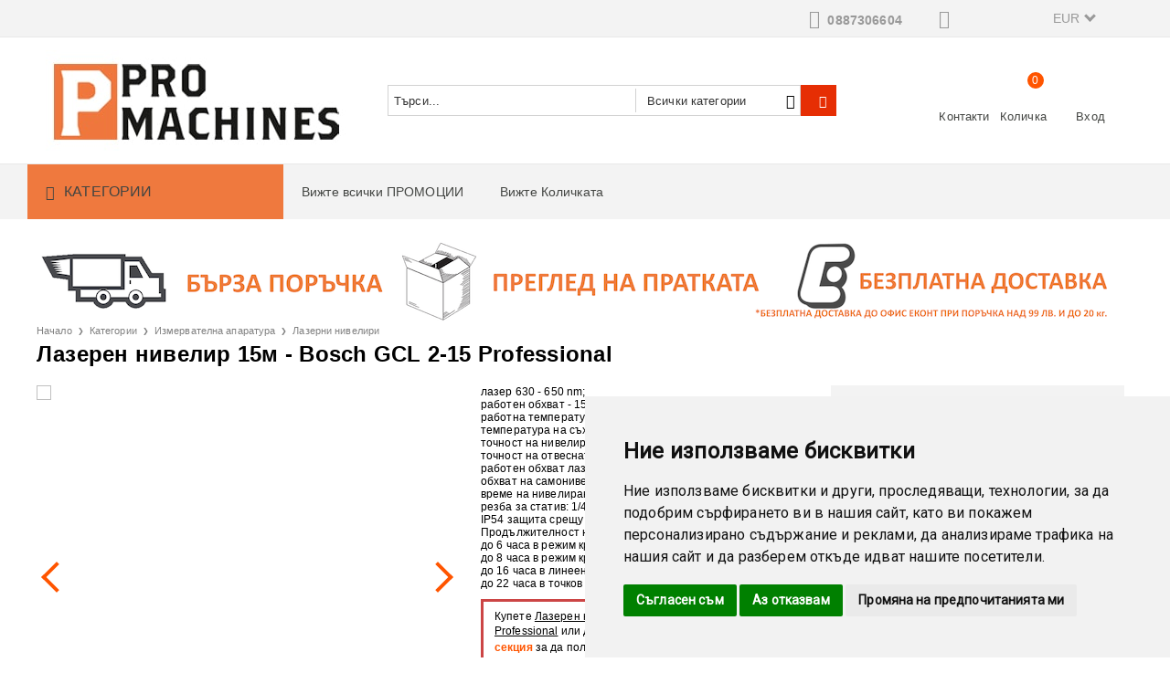

--- FILE ---
content_type: text/html; charset=utf-8
request_url: https://promachines.bg/product/1811/lineen-lazeren-nivelir-bosch-gcl-2-15-professional-15-metra.html
body_size: 31817
content:
<!DOCTYPE html><html lang="bg"><head><meta http-equiv="Content-Type" content="text/html; charset=utf-8" /><meta http-equiv="Content-Script-Type" content="text/javascript" /><meta http-equiv="Content-Style-Type" content="text/css" /><meta name="description" content="Виж ☛ Лазерен нивелир 15м - Bosch GCL 2-15 Professional на добра цена ✰ Promachines.bg ✔ Бърза доставка, купи сега!" /><meta name="keywords" content="магазин за инструменти инструменти бг професионални инструменти магазин за инструменти софия онлайн инструменти евтини инструменти сайт за инструменти инструменти онлайн магазин за инструменти за дърворезба магазин за техника и инструменти онлайн магазин за инструменти сайтове за инструменти ръчни инструменти онлайн качествени инструменти магазин за професионални инструменти магазин за машини" /><meta name="twitter:card" content="summary" /><meta name="twitter:site" content="@server.seliton.com" /><meta name="twitter:title" content="Лазерен нивелир 15м - Bosch GCL 2-15 Professional" /><meta name="twitter:description" content="Виж ☛ Лазерен нивелир 15м - Bosch GCL 2-15 Professional на добра цена ✰ Promachines.bg ✔ Бърза доставка, купи сега!" /><meta name="twitter:image" content="http://promachines.bg/userfiles/productimages/product_4832.jpg" /> <link rel="icon" type="image/x-icon" href="/favicon.ico" /><title>Лазерен нивелир 15м - Bosch GCL 2-15 Professional</title><link rel="canonical" href="http://promachines.bg/product/1811/lineen-lazeren-nivelir-bosch-gcl-2-15-professional-15-metra.html" />  <link rel="stylesheet" type="text/css" href="/userfiles/css/css_109_1994.css" /><script type="text/javascript" src="/userfiles/css/js_109_480.js"></script><meta name="viewport" content="width=device-width, initial-scale=1" /><link rel="alternate" type="application/rss+xml" title="Новини" href="/module.php?ModuleName=com.summercart.rss&amp;UILanguage=bg&amp;FeedType=News" /><script type="text/javascript">$(function(){ $('.innerbox').colorbox({minWidth: 500, minHeight: 300, maxWidth: '90%', maxHeight: '96%'}); var maxProducts = 7; var httpsDomain = 'https://promachines.bg/'; var searchUrl = '/search.html'; var seeMoreText = 'вижте още'; SC.Util.initQuickSearch(httpsDomain, maxProducts, searchUrl, seeMoreText); }); SC.storeRoot = 'https://promachines.bg/'; SC.storeRootPath = '/'; SC.ML.PROVIDE_VALID_EMAIL = 'Трябва да предоставите валиден имейл адрес:'; SC.JSVersion = ''; </script><script type="text/javascript">SC.Upsell = new function () { this.hasError = false; this.init = function () { if(typeof(SC.UpsellNotUsed) != 'undefined' && SC.UpsellNotUsed) { return false; } $('form[action] .js-button-add-to-cart').unbind('click').click(function (e) { if ($(window).width() < 1024) { return; } if ($(this).parents('form:first').find('input[type="file"]').length > 0) { return; } var form = $(this).parents('form').get(0); if (!SC.Util.checkAddToCartOptions(form)) { e.preventDefault(); return; } var elem = $(this).parents('form:first'); elem.find('input[name="action"]:first').val('dmAddToCartAjaxAction'); var postUrl = elem.attr('action'); var postData = elem.serialize(); elem.find('input[name="action"]:first').val('dmAddToCart'); var productId = elem.find('input[name="ProductID"]:first').val(); if (location.protocol !== 'https:') { postUrl = postUrl.replace('https://', 'http://'); } $.ajax({ type: 'POST', url: SC.storeRoot + 'cart.html' + '?UILanguage=bg', data: postData, dataType: 'json', xhrFields: {withCredentials: true}, success: function (data) { var promisesArray = []; $(document).trigger('cart:add-to-cart', [promisesArray, postData, data]); var sendProductParams = { id: $(form).find('input[name="ProductID"]').val(), quantity: $(form).find('input[name="Quantity"]').val(), productVariantId: $(form).find('input[name="ProductVariantID"]').val() }; $(document).trigger('cart:add-to-cart-category', [promisesArray, sendProductParams, data]); $.when.apply($, promisesArray).always(function() { SC.Upsell.handleResponse(data); if ($('#cart-page').length > 0) { SC.Cart.refreshCart(); } else { if (SC.Upsell.hasError) return; $.get(SC.storeRoot + 'ajax/ajax_upsell_products.php?ProductID=' + sendProductParams.id + '&ProductVariantID=' + sendProductParams.productVariantId + '&UILanguage=bg', function (data) { if (data != '') { $.colorbox({ width: '952px', className: 'cboxNoTitle', html: data, }); } else { location.href = "https://promachines.bg/cart.html"; } }, 'html'); } }); } }); return false; }); }; this.handleResponse = function (data) { this.hasError = false; if (data['headerCart'] != '') { $('.js-header-cart').replaceWith(data['headerCart']); } if (data['headerCartMobile'] != '') { $('.js-mobile-menu-item-cart').replaceWith(data['headerCartMobile']); } if ((typeof(data['error']) != 'undefined') && (data['error'] != '')) { alert(data['error']); this.hasError = true; } SC.Upsell.init(); }; }; $(function () { SC.Upsell.init(); }); </script> 
		<script type="application/ld+json">
			{
				"@context": "https://schema.org",
				"@type": "BreadcrumbList",
				"itemListElement":
				[
					{
						"@type": "ListItem",
						"position": 1,
						"item":
						{
							"@id": "http://promachines.bg/",
							"name": "Начало"
						}
					},
					{
						"@type": "ListItem",
						"position": 2,
						"item":
						{
							"@id": "http://promachines.bg/category/299/kategorii.html",
							"name": "Категории"
						}
					},
					{
						"@type": "ListItem",
						"position": 3,
						"item":
						{
							"@id": "http://promachines.bg/category/295/izmervatelna-aparatura.html",
							"name": "Измервателна апаратура"
						}
					},
					{
						"@type": "ListItem",
						"position": 4,
						"item":
						{
							"@id": "http://promachines.bg/category/245/lazerni-niveliri.html",
							"name": "Лазерни нивелири"
						}
					},
					{
						"@type": "ListItem",
						"position": 5,
						"item":
						{
							"@id": "http://promachines.bg/product/1811/lineen-lazeren-nivelir-bosch-gcl-2-15-professional-15-metra.html",
							"name": "Лазерен нивелир 15м - Bosch GCL 2-15 Professional"
						}
					}
				]
			}
		</script>  <link rel="preload" href="/skins/assets/fonts/awesome-icons-4.7/fontawesome-webfont.woff2" as="font" type="font/woff2" crossorigin /><link rel="preload" href="/skins/assets/fonts/open-iconic-11/fonts/open-iconic.woff2" as="font" type="font/woff2" crossorigin /><link href="https://fonts.googleapis.com/css?family=Roboto" rel="stylesheet"><script type="text/javascript">!function() { var scEOFacebook = new SCEvents('FB_E_T'); scEOFacebook.sendCategoryIsEnabled = false; scEOFacebook.sendCategoryParams = []; scEOFacebook.sendBrandIsEnabled = false; scEOFacebook.sendBrandParams = []; scEOFacebook.sendProductIsEnabled = false; scEOFacebook.sendProductParams = []; scEOFacebook.sendProductsListingParams = {"1811":{"isEnabled":false,"params":{"id":1811,"name":"Лазерен нивелир 15м - Bosch GCL 2-15 Professional","url":"https:\/\/promachines.bg\/product\/1811\/lineen-lazeren-nivelir-bosch-gcl-2-15-professional-15-metra.html","img":"https:\/\/promachines.bg\/userfiles\/productimages\/product_4832.jpg","currency":"EUR","price":"176.15","promo":"0","brand":{"id":132,"name":"Bosch"},"category":[{"id":245,"name":"Лазерни нивелири","parent":295,"breadcrumb":[{"id":299,"name":"Категории","parent":false},{"id":295,"name":"Измервателна апаратура","parent":299},{"id":245,"name":"Лазерни нивелири","parent":295}]}],"inventory":{"variations":false,"stock":false}}}}; scEOFacebook.pageCode = "com.summercart.dynamic_page.product"; scEOFacebook.visitHelpPageIsEnabled = false; scEOFacebook.cartProductIds = []; scEOFacebook.cartCustomerCurrency = 'EUR'; scEOFacebook.cartSubTotal = '0.00'; scEOFacebook.orderInfo = false; scEOFacebook.trackProductsOnCategoryPages = 1; scEOFacebook.eventCode = '0'; scEOFacebook.eventId = '1768456210.9067-0'; !function(f,b,e,v,n,t,s){if(f.fbq)return;n=f.fbq=function(){n.callMethod? n.callMethod.apply(n,arguments):n.queue.push(arguments)};if(!f._fbq)f._fbq=n; n.push=n;n.loaded=!0;n.version='2.0';n.queue=[];t=b.createElement(e);t.async=!0; t.src=v;s=b.getElementsByTagName(e)[0];s.parentNode.insertBefore(t,s)}(window, document,'script','//connect.facebook.net/en_US/fbevents.js'); fbq('init', '229371317575120', {}); fbq('track', 'PageView', {}, {eventID: scEOFacebook.eventId}); scEOFacebook.init(); window.fq = fbq; $(document).on(scEOFacebook.getEventStr('tracking:view-product'), function(event, product) { const productId = product.parentId ? product.parentId : product.id; fq('track', 'ViewContent', {value: (parseFloat(product.promo) !== 0 ? product.promo : product.price), currency: product.currency, content_name: product.name, content_type: 'product', content_ids: productId}, {eventID: scEOFacebook.eventId}); }); $(document).on(scEOFacebook.getEventStr('tracking:view-category'), function(event, category, pageWrapper) { var breadcrumb = []; var productIds = []; for (i in category.breadcrumb) { breadcrumb.push(category.breadcrumb[i].name); } if (typeof pageWrapper == 'undefined') pageWrapper = 'body'; $(pageWrapper).find('.js-has-data-productId').each(function() { productIds.push($(this).attr('data-productId')); }); if (scEOFacebook.trackProductsOnCategoryPages) { fq('track', 'ViewContent', {content_name: category.name, content_category: breadcrumb.join(' > '), content_type: 'product', content_ids: productIds}, {eventID: scEOFacebook.eventId}); } }); $(document).on(scEOFacebook.getEventStr('tracking:infinite-scroll-loaded'), function(event, category, pageWrapper) { $(document).trigger(scEOFacebook.getEventStr('tracking:view-category'), [category, pageWrapper]); }); $(document).on(scEOFacebook.getEventStr('tracking:view-brand'), function(event, brand) { fq('track', 'ViewContent', {content_name: brand.name}, {eventID: scEOFacebook.eventId}); }); $(document).on(scEOFacebook.getEventStr('tracking:register'), function(event, data) { fq('track', 'CompleteRegistration', {content_name: data.email}); }); $(document).on(scEOFacebook.getEventStr('tracking:search'), function(event, searchPhrase) { fq('track', 'Search', {search_string: searchPhrase}); }); $(document).on(scEOFacebook.getEventStr('tracking:add-to-wishlist'), function(event, product) { fq('track', 'AddToWishlist', {value: (parseFloat(product.promo) !== 0 ? product.promo : product.price), currency: product.currency, content_name: product.name, content_type: 'product', content_ids: product.id, content_category: getFacebookETCategoryBranch(product)}); }); $(document).on(scEOFacebook.getEventStr('tracking:add-to-cart'), function(event, promisesArray, product, productVariantId, quantity) { var eventSent = $.Deferred(); promisesArray.push(eventSent.promise()); var OriginalImage = window.Image; window.Image = function (width, height) { var img = new OriginalImage(width, height); img.onload = function () { eventSent.resolve(); }; return img; }; const productId = product.parentId ? product.parentId : product.id; fq('track', 'AddToCart', {value: (parseFloat(product.promo) !== 0 ? product.promo : product.price), currency: product.currency, content_name: product.name, content_type: 'product', content_ids: productId, content_category: getFacebookETCategoryBranch(product)}, {eventID: scEOFacebook.eventId}); window.Image = OriginalImage; setTimeout(function() { eventSent.resolve(); }, 1000); }); function getFacebookETCategoryBranch(product) { if ((typeof(product.category) == 'undefined') || (product.category.length == 0)) { return ''; } var category = product.category[0]; var breadcrumb = []; for (i in category.breadcrumb) { breadcrumb.push(category.breadcrumb[i].name); } breadcrumb.push(category.name); return breadcrumb.join(' > '); } }(); </script> <script type="text/javascript" src="//www.googleadservices.com/pagead/conversion_async.js"></script><script type="text/javascript">!function() { var scEOGoogleAWDynRem = new SCEvents('G_AW_D_R_T'); scEOGoogleAWDynRem.sendCategoryIsEnabled = false; scEOGoogleAWDynRem.sendCategoryParams = []; scEOGoogleAWDynRem.sendBrandIsEnabled = false; scEOGoogleAWDynRem.sendBrandParams = []; scEOGoogleAWDynRem.sendProductIsEnabled = false; scEOGoogleAWDynRem.sendProductParams = []; scEOGoogleAWDynRem.sendProductsListingParams = {"1811":{"isEnabled":false,"params":{"id":1811,"name":"Лазерен нивелир 15м - Bosch GCL 2-15 Professional","url":"https:\/\/promachines.bg\/product\/1811\/lineen-lazeren-nivelir-bosch-gcl-2-15-professional-15-metra.html","img":"https:\/\/promachines.bg\/userfiles\/productimages\/product_4832.jpg","currency":"BGN","price":"344.52","promo":"0","brand":{"id":132,"name":"Bosch"},"category":[{"id":245,"name":"Лазерни нивелири","parent":295,"breadcrumb":[{"id":299,"name":"Категории","parent":false},{"id":295,"name":"Измервателна апаратура","parent":299},{"id":245,"name":"Лазерни нивелири","parent":295}]}],"inventory":{"variations":false,"stock":false}}}}; scEOGoogleAWDynRem.pageCode = "com.summercart.dynamic_page.product"; scEOGoogleAWDynRem.visitHelpPageIsEnabled = false; scEOGoogleAWDynRem.cartProductIds = []; scEOGoogleAWDynRem.orderInfo = false; scEOGoogleAWDynRem.init(); $(document).on(scEOGoogleAWDynRem.getEventStr('tracking:view-product'), function(event, product){ if (!window.google_trackConversion) { return; } window.google_trackConversion({ google_conversion_id: '10796415711', google_custom_params: { dynx_itemid: product.id, dynx_pagetype: 'offerdetail', dynx_totalvalue : (product.promo && product.promo !== 0) ? product.promo : product.price }, google_remarketing_only: true }); }); $(document).on(scEOGoogleAWDynRem.getEventStr('tracking:search'), function(event, searchPhrase) { var search = $('[name="ProductIdsAdword"]').map(function(index, element){ return $(element).attr('value'); }); var n = {},r=[]; for(var i = 0; i < search.length; i++) { if (!n[search[i]]) { n[search[i]] = true; r.push(search[i]); } } if (!window.google_trackConversion) { return; } window.google_trackConversion({ google_conversion_id: '10796415711', google_custom_params: { dynx_itemid: r, dynx_pagetype: 'searchresults', }, google_remarketing_only: true }); }); $(document).on(scEOGoogleAWDynRem.getEventStr('tracking:view-category'), function(event, category){ var search = $('[name="ProductIdsAdword"]').map(function(index, element){ return $(element).attr('value'); }); var n = {},r=[]; for (var i = 0; i < search.length; i++) { if (!n[search[i]]) { n[search[i]] = true; r.push(search[i]); } } if (!window.google_trackConversion) { return; } window.google_trackConversion({ google_conversion_id: '10796415711', google_custom_params: { dynx_itemid: r, dynx_pagetype: 'searchresults' }, google_remarketing_only: true }); }); $(document).on(scEOGoogleAWDynRem.getEventStr('tracking:view-brand'), function(event, brand) { var search = $('[name="ProductIdsAdword"]').map(function(index, element){ return $(element).attr('value'); }); var n = {},r=[]; for (var i = 0; i < search.length; i++) { if (!n[search[i]]) { n[search[i]] = true; r.push(search[i]); } } if (!window.google_trackConversion) { return; } window.google_trackConversion({ google_conversion_id: '10796415711', google_custom_params: { dynx_itemid: r, dynx_pagetype: 'searchresults' }, google_remarketing_only: true }); }); $(document).on(scEOGoogleAWDynRem.getEventStr('tracking:view-web-page'), function(event) { if (!window.google_trackConversion) { return; } window.google_trackConversion({ google_conversion_id: '10796415711', google_custom_params: { dynx_pagetype: 'other' }, google_remarketing_only: true }); }); $(document).on(scEOGoogleAWDynRem.getEventStr('tracking:initiate-checkout'), function(event) { if (!window.google_trackConversion) { return; } window.google_trackConversion({ google_conversion_id: '10796415711', google_custom_params: { dynx_itemid: scEOGoogleAWDynRem.cartProductIds, dynx_pagetype: 'conversionintent' }, google_remarketing_only: true }); }); $(document).on(scEOGoogleAWDynRem.getEventStr('tracking:order-placed'), function(event, orderInfo) { var productIds = []; var priceTotal = 0; var orderItems = orderInfo.OrderItems; for (i in orderItems) { productIds.push(orderItems[i]['ProductID']); priceTotal += parseFloat(orderItems[i]['OrderItemPrice']); } if (!window.google_trackConversion) { return; } window.google_trackConversion({ google_conversion_id: '10796415711', google_custom_params: { dynx_itemid: productIds, dynx_pagetype: 'conversion', dynx_totalvalue: priceTotal }, google_conversion_format: '3', google_conversion_order_id: orderInfo.OrderID, google_conversion_currency: orderInfo.OrderCustomerCurrencyCode, google_conversion_value: orderInfo.OrderCustomerCurrencyTotal, google_conversion_label: orderInfo.OrderID, google_remarketing_only: false }); }); function getDynRemCategoryBranch(product) { var category = product.category[0]; var breadcrumb = []; for (i in category.breadcrumb) { breadcrumb.push(category.breadcrumb[i].name); } breadcrumb.push(category.name); return breadcrumb.join(' > '); } }(); </script><!-- Global site tag (gtag.js) - Google Analytics -->
<script>
	window.gtag_loaded = true;
	window.dataLayer = window.dataLayer || [];
	function gtag(){dataLayer.push(arguments);}
	
			gtag('consent', 'default', {
			ad_storage: 'denied',
			ad_user_data: 'denied',
			ad_personalization: 'denied',
			analytics_storage: 'denied',
			functionality_storage: 'denied',
			personalization_storage: 'denied',
			security_storage: 'granted',
			wait_for_update: 2000,
		});
	</script>
<script async src="https://www.googletagmanager.com/gtag/js?id=G-DSP53DHS9L"></script>
<script>
	gtag('js', new Date());
	gtag('config', 'G-DSP53DHS9L', {'allow_enhanced_conversions':true});
</script>
<!-- /Global site tag (gtag.js) - Google Analytics -->
<script class="js-tracking-scripts" type="text/javascript">
</script>
<script type="module" >
	import { GoogleEcommerceGtag } from "/skins/orion/plugins/google_ecomerce_tracking_gtag/google_ecomerce_tracking_gtag.js?rev=0cfa903748b22c57db214c7229180c71ed34da8a";
	
	var googleEcommerce = new GoogleEcommerceGtag(
		{
			'tracking:add-to-cart' : 'onAddToCart',
			'tracking:remove-from-cart' : 'onRemoveFromCart',
			'tracking:add-to-wishlist' : 'onAddToWishList',
						'tracking:register' : 'onRegister',
									'tracking:search' : 'onSearch',
						'tracking:view-product' : 'onViewItem',
			'tracking:view-category' : 'onViewItemList',
			'tracking:view-promotion' : 'onViewPromotion'
		},
		{"sendCategoryIsEnabled":false,"sendBrandIsEnabled":false,"sendBrandParams":[],"sendProductIsEnabled":false,"sendProductParams":{"id":1811,"parentId":0,"name":"Лазерен нивелир 15м - Bosch GCL 2-15 Professional","url":"https:\/\/promachines.bg\/product\/1811\/lineen-lazeren-nivelir-bosch-gcl-2-15-professional-15-metra.html","img":"https:\/\/promachines.bg\/userfiles\/productimages\/product_4832.jpg","currency":"EUR","price":"176.15","promo":"0","brand":{"id":132,"name":"Bosch"},"category":[{"id":245,"name":"Лазерни нивелири","parent":295,"breadcrumb":[{"id":299,"name":"Категории","parent":false},{"id":295,"name":"Измервателна апаратура","parent":299},{"id":245,"name":"Лазерни нивелири","parent":295}]}],"inventory":{"variations":false,"stock":false}},"sendProductsIsEnabled":false,"sendProductsListingParams":[{"isEnabled":false,"params":{"id":1811,"name":"Лазерен нивелир 15м - Bosch GCL 2-15 Professional","url":"https:\/\/promachines.bg\/product\/1811\/lineen-lazeren-nivelir-bosch-gcl-2-15-professional-15-metra.html","img":"https:\/\/promachines.bg\/userfiles\/productimages\/product_4832.jpg","currency":"EUR","price":"176.15","promo":"0","brand":{"id":132,"name":"Bosch"},"category":[{"id":245,"name":"Лазерни нивелири","parent":295,"breadcrumb":[{"id":299,"name":"Категории","parent":false},{"id":295,"name":"Измервателна апаратура","parent":299},{"id":245,"name":"Лазерни нивелири","parent":295}]}],"inventory":{"variations":false,"stock":false}}}],"pageCode":"com.summercart.dynamic_page.product","visitHelpPageIsEnabled":false,"cartProductIds":[],"cartProducts":[],"cartCustomerCurrency":"","cartSubTotal":"","orderInfo":null,"customerEmail":"","sessionId":"","currency":"EUR"},
		false,
		'G-DSP53DHS9L'
	);
	
	googleEcommerce.register();
</script>
</head><body class="lang-bg dynamic-page dynamic-page-product layout-231 layout-type-wide products-per-row-5 " ><div class="c-body-container js-body-container"><div class="c-body-container__sub"><header class="c-header container js-header-container"><mi:section1 name="hasRestoredCart" src="popup/restored_cart.tmpl"></mi:section1><div class="c-header__top-line-background"><div class="c-header__topline"><div class="c-header__intro-text">Добре дошли в нашия магазин</div><div class="c-header__company-info-row"><div class="c-header__phone-wrapper c-header__contacet-row"><a class="c-header__phone-number" href="tel:0887306604">0887306604</a></div><div class="c-header__phone-wrapper c-header__contacet-row"><a class="c-header__phone-number" href="tel:"></a><a class="c-header__email-link" href="mailto:example@example.com">example@example.com</a></div></div><div class="c-header__lang-and-currency-row"><div class="c-header__currency"><div class="c_header__currency-selected"><span class="c-header__currency-code-wrapper"><span class="c_header__currency-selected-code">EUR</span></span></div><input type="hidden" name="CurrencyID" class="CurrencyID" id="js-selected-currencyid" value="2" /><ul id="currency-list" class="c-header__currency-list"><li class="c-header__currency-selector js-currency-selector selected" id="currencyId_2">EUR</li><li class="c-header__currency-selector js-currency-selector " id="currencyId_6">BGN</li></ul> </div><div class="c-header__language"><div class="language-container"></div></div></div></div></div><div class="c-header__standard-wrapper"><div class="c-header__standard"><div class="c-header__standard-top-info"><div class="c-header__logo-wrapper"><h2 class="c-header__logo c-header__logo--is-image"><a href="/"><img class="c-header__logo-image" src="/userfiles/logo/ProMachines_Logo-min.jpg" alt="Професионални машини ЕООД" width="328" height="110" /></a></h2><span class="c-header__slogan-text" style="font-size: 11pt;">Професионална техника за вашия бизнес. Хоби техника за вашия дом</span><div class="c-header__search js-header-search"><div class="c-header__search-advanced"><a href="/search.html?action=dmAdvancedSearch">Разширено търсене</a></div><div class="c-header__search-form-icon-wrapper"><form action="/search.html" class="c-header_search_form js-header-search-form"><input type="text" class="c-header__search_input js-header-search-input" id="sbox" name="phrase" value="" placeholder="Търси..." /><span class="c-header__search-tool custom-select"><select name="CategoryID" id="SearchCategories">
<option value="" selected="selected">Всички категории</option>
<option value="299">Категории</option>
<option value="335">Консумативи</option>
<option value="443">Електроинструменти</option>
<option value="456">Горска и градинска техника</option>
<option value="473">Аксесоари</option>
<option value="478">Автосервизно оборудване</option>
<option value="511">Електрообзавеждане</option>
<option value="539">Отоплителни уреди</option>
<option value="540">Подемни и укрепващи съоръжения</option>
<option value="542">Пневматични и хидравлични инструменти</option>
<option value="559">Генератори</option>
<option value="608">Ръчни инструменти</option>
<option value="788">Железария</option>
<option value="849">Баня и ВиК</option>
<option value="863">Детектори</option>
<option value="864">Други</option>
<option value="865">Клещи</option>
<option value="866">Комплекти</option>
<option value="867">Лазерни ролетки</option>
<option value="868">Макетни ножове</option>
<option value="869">Тестери и мултиметри</option>
<option value="870">Инструменти за кабели</option>
<option value="871">Отвертки</option>
<option value="872">Поялници</option>
<option value="873">Ролетки</option>
<option value="874">LED Работни прожектори</option>
<option value="875">Свредла и боркорони</option>
</select>
</span><span class="c-header__search-button"><input type="submit" value="Търси" class="c-header__search-button-submit" /></span></form></div></div><div class="c-header__cart-and-profile"><div class="c-header__warehouse"><a href="/form/1/kontakt.html" class="c-header__warehouse-link">Контакти</a></div><div class="c-header__cart--subtotal">0.00</div><div class="c-header__cart js-header-cart"><h2 class="c-header__cart-title">Количка</h2><div class="c-header__cart--empty"><span class="c-header__cart-items-count">0</span></div><div class="c-header__cart-wrapper js-header-mini-cart-wrapper"><div class="c-header__cart--empty-icon"></div></div></div><div class="c-header__profile-wrapper"><div class="c-header__profile"><a href="https://promachines.bg/login.html" class="c-header__profile_link c-header__profile-login">Вход</a><a href="https://promachines.bg/register.html" class="c-header__profile_link c-header__profile-register">Създай акаунт</a></div><div class="c-header__profile-drop-down"><div class="c-header__profile-not-logged"><form class="c-header__profile-not-logged-form" method="post" action="https://promachines.bg/login.html"><div class="c-header__email-input-wrapper"><input type="email" class="c-header__email-input" name="Email" id="Email" placeholder="Имейл адрес" size="23" /></div><div class="c-header__password-input-wrapper"><input type="password" autocomplete="off" class="c-header__password-input" name="Password" id="Password" placeholder="Password" size="23" /></div><div class="c-header__profile-not-logged-buttons"><span class="c-header__register-link-wrapper"><a href="https://promachines.bg/register.html" class="c-header__register-link">Регистрация</a></span><span class="c-header__login-button-wrapper o-button-simple u-designer-button"><input type="submit" class="c-header__login-button o-button-simple-submit u-designer-button-submit" value="Вход" /><span class="c-header__login-button-icon o-button-simple-icon"></span></span></div></form></div></div></div></div></div><div class="c-header__standard-top-info-rows"><div class="c-header__top-menu-row"><script type="text/javascript">$(function () { SC.Util.attachDropDown('#top-menu li', 'below'); SC.Util.attachDropDown('#top-menu li ul li', 'right'); }); </script><div class="c-header__top-menu-wrapper"><ul id="top-menu" class="c-header__top-menu-line"><li class="c-header__top-menu-item "><a href="/all_promotions.html"  title="Вижте всички ПРОМОЦИИ" class="c-header__top-menu-link tab">Вижте всички ПРОМОЦИИ </a></li><span class="c-header__top-menu-separator">|</span><li class="c-header__top-menu-item "><a href="/cart.html"  title="Вижте Количката" class="c-header__top-menu-link tab">Вижте Количката </a></li><span class="c-header__top-menu-separator">|</span></ul></div></div></div></div></div></div><div class="c-header__nav-wrapper"><div class="c-header__nav-inner"><div class="c-header__navigation-line"><div class="c-header__menu-tree js-desktop-menu-item-nav"><span class="c-header__menu-tree-label">Категории</span></div><ul id="top-menu" class="c-header__main-menu"><li class="c-header__top-menu-item "><a href="/all_promotions.html"  title="Вижте всички ПРОМОЦИИ" class="c-header__top-menu-link tab">Вижте всички ПРОМОЦИИ </a></li><span class="c-header__top-menu-separator">|</span><li class="c-header__top-menu-item "><a href="/cart.html"  title="Вижте Количката" class="c-header__top-menu-link tab">Вижте Количката </a></li><span class="c-header__top-menu-separator">|</span></ul></div><div class="c-header__main-menu-section js-header-main-menu-section"></div></div></div><div class="c-header__mobile"><div class="c-header__standard-logo-section"><h2 class="c-header__logo c-header__logo--is-image"><a href="/"><img class="c-header__logo-image" src="/userfiles/logo/ProMachines_Logo-min.jpg" alt="Професионални машини ЕООД" width="328" height="110" /></a></h2><span class="c-header__mobile-contact-info"><a class="c-header__phone-number" href="tel:0887306604">0887306604</a></span></div><div class="c-header__mobile-email-info" style="display: none;"><a class="c-header__email-link" href="mailto:example@example.com">example@example.com</a></div><div class="c-header__mobile-top-menu"></div><ul class="c-header__mobile-menu"><li class="c-header__mobile-menu-item mobile-menu-item-nav js-mobile-menu-item-nav"><div class="c-header__menu-tree js-desktop-menu-item-nav js-header-main-menu-section"><span class="c-header__menu-tree-label"></span></div></li><li class="c-header__mobile-menu-item mobile-menu-item-account"><div class="mobile-menu-item-login"><div class="c-header__profile-drop-down"><div class="c-header__profile-not-logged"><form method="post" action="https://promachines.bg/login.html"><div class="c-header__email-input-wrapper"><input type="email" class="c-header__email-input" name="Email" id="Email1" placeholder="Имейл адрес" size="23" /></div><div class="c-header__password-input-wrapper"><input type="password" autocomplete="off" class="c-header__password-input" name="Password" id="Password1" placeholder="Password" size="23" /></div><div class="c-header__profile-not-logged-buttons"><span class="c-header__register-link-wrapper"><a href="https://promachines.bg/register.html" class="c-header__register-link">Регистрация</a></span><span class="c-header__login-button-wrapper o-button-simple u-designer-button"><input type="submit" class="c-header__login-button o-button-simple-submit u-designer-button-submit" value="Вход" /><span class="c-header__login-button-icon o-button-simple-icon"></span></span></div></form></div></div></div></li><li class="c-header__mobile-menu-item mobile-menu-item-search"><div class="c-header__search c-header__search--mobile"><form action="/search.html" class="c-header_search_form js-header-search-form"><input type="text" class="c-header__search_input c-header__search_input--mobile  js-header-search-input" id="js-search-phrase" name="phrase" value="" placeholder="Търси..." /><span class="c-header__search-button"><input type="submit" value="Търси" class="c-header__search-button-submit" /></span></form></div></li><li class="c-header__mobile-menu-item mobile-menu-item-international"><div class="mobile-menu-item-language-and-currency"><div class="mobile-menu-item-language-and-currency-inner"></div></div></li><li class="c-header__mobile-menu-item"><a id="mobile-cart" class="mobile-menu-item-cart js-mobile-menu-item-cart" href="https://promachines.bg/cart.html"></a></li><li class="c-header__mobile-top-menu js-mobile-top-menu"> </li></ul></div></header><main>
<div class="o-column c-layout-top o-layout--horizontal c-layout-top__sticky sticky js-layout-top">
	<div class="c-layout-wrapper c-layout-top__sticky-wrapper">
		<div class="o-box c-box-main-menu js-main-menu-box">

	<div class="o-box-content c-box-main-menu__content">
		<ul class="c-box-main-menu__list">
							<li class="menu-item-dropdown-menu c-box-main-menu__item js-box-main-menu__item">
					<a href="/category/224/bezkabelni-instrumenti.html" title="Акумулаторни машини" class="c-box-main-menu__item-link">
												Акумулаторни машини
						<span class="c-box-main-menu__mobile-control js-mobile-control"><span>+</span></span>
					</a>
											<ul class="o-box-content c-box-dd-categories__subcategory-list js-box-dd-categories__subcategory-list">
			<li class="c-box-dd-categories__item js-box-dd-categories-item c-box-dd-categories__categoryid-225  is-first   ">
			<a href="/category/225/akumulatorni-vintoverti.html" class="c-box-dd-categories__subcategory-item-link noProducts ">
				<span>Акумулаторни винтоверти</span><span class="c-box-main-menu__mobile-control js-mobile-control"><span>+</span></span>
			</a>
			
		</li>
			<li class="c-box-dd-categories__item js-box-dd-categories-item c-box-dd-categories__categoryid-241     ">
			<a href="/category/241/akumulatorni-gaykoverti.html" class="c-box-dd-categories__subcategory-item-link noProducts ">
				<span>Акумулаторни гайковерти</span><span class="c-box-main-menu__mobile-control js-mobile-control"><span>+</span></span>
			</a>
			
		</li>
			<li class="c-box-dd-categories__item js-box-dd-categories-item c-box-dd-categories__categoryid-239     ">
			<a href="/category/239/akumulatorni-otvertki.html" class="c-box-dd-categories__subcategory-item-link noProducts ">
				<span>Акумулаторни отвертки</span><span class="c-box-main-menu__mobile-control js-mobile-control"><span>+</span></span>
			</a>
			
		</li>
			<li class="c-box-dd-categories__item js-box-dd-categories-item c-box-dd-categories__categoryid-243     ">
			<a href="/category/243/akumulatorni-tsirkulyari.html" class="c-box-dd-categories__subcategory-item-link noProducts ">
				<span>Акумулаторни циркуляри</span><span class="c-box-main-menu__mobile-control js-mobile-control"><span>+</span></span>
			</a>
			
		</li>
			<li class="c-box-dd-categories__item js-box-dd-categories-item c-box-dd-categories__categoryid-240     ">
			<a href="/category/240/akumulatorni-perforatori.html" class="c-box-dd-categories__subcategory-item-link noProducts ">
				<span>Акумулаторни перфоратори</span><span class="c-box-main-menu__mobile-control js-mobile-control"><span>+</span></span>
			</a>
			
		</li>
			<li class="c-box-dd-categories__item js-box-dd-categories-item c-box-dd-categories__categoryid-242     ">
			<a href="/category/242/akumulatorni-probodni-trioni.html" class="c-box-dd-categories__subcategory-item-link noProducts ">
				<span>Акумулаторни прободни триони</span><span class="c-box-main-menu__mobile-control js-mobile-control"><span>+</span></span>
			</a>
			
		</li>
			<li class="c-box-dd-categories__item js-box-dd-categories-item c-box-dd-categories__categoryid-226     ">
			<a href="/category/226/akumulatorni-agloshlayfi.html" class="c-box-dd-categories__subcategory-item-link noProducts ">
				<span>Акумулаторни ъглошлайфи</span><span class="c-box-main-menu__mobile-control js-mobile-control"><span>+</span></span>
			</a>
			
		</li>
			<li class="c-box-dd-categories__item js-box-dd-categories-item c-box-dd-categories__categoryid-244     ">
			<a href="/category/244/baterii-i-zaryadni-ustroystva.html" class="c-box-dd-categories__subcategory-item-link noProducts ">
				<span>Батерии и зарядни устройства</span><span class="c-box-main-menu__mobile-control js-mobile-control"><span>+</span></span>
			</a>
			
		</li>
			<li class="c-box-dd-categories__item js-box-dd-categories-item c-box-dd-categories__categoryid-251     ">
			<a href="/category/251/komplekti.html" class="c-box-dd-categories__subcategory-item-link noProducts ">
				<span>Комплекти</span><span class="c-box-main-menu__mobile-control js-mobile-control"><span>+</span></span>
			</a>
			
		</li>
			<li class="c-box-dd-categories__item js-box-dd-categories-item c-box-dd-categories__categoryid-325     ">
			<a href="/category/325/akumulatorni-ostsilirashti-mashini.html" class="c-box-dd-categories__subcategory-item-link noProducts ">
				<span>Акумулаторни осцилиращи машини </span><span class="c-box-main-menu__mobile-control js-mobile-control"><span>+</span></span>
			</a>
			
		</li>
			<li class="c-box-dd-categories__item js-box-dd-categories-item c-box-dd-categories__categoryid-350     ">
			<a href="/category/350/akumulatorni-shlayfmashini.html" class="c-box-dd-categories__subcategory-item-link noProducts ">
				<span>Акумулаторни шлайфмашини</span><span class="c-box-main-menu__mobile-control js-mobile-control"><span>+</span></span>
			</a>
			
		</li>
			<li class="c-box-dd-categories__item js-box-dd-categories-item c-box-dd-categories__categoryid-359     ">
			<a href="/category/359/akumulatorni-takeri.html" class="c-box-dd-categories__subcategory-item-link noProducts ">
				<span>Акумулаторни такери</span><span class="c-box-main-menu__mobile-control js-mobile-control"><span>+</span></span>
			</a>
			
		</li>
			<li class="c-box-dd-categories__item js-box-dd-categories-item c-box-dd-categories__categoryid-360     ">
			<a href="/category/360/akumulatorni-pistoleti-za-silikon.html" class="c-box-dd-categories__subcategory-item-link noProducts ">
				<span>Акумулаторни пистолети за силикон</span><span class="c-box-main-menu__mobile-control js-mobile-control"><span>+</span></span>
			</a>
			
		</li>
			<li class="c-box-dd-categories__item js-box-dd-categories-item c-box-dd-categories__categoryid-361     ">
			<a href="/category/361/akumulatorni-prahosmukachki.html" class="c-box-dd-categories__subcategory-item-link noProducts ">
				<span>Акумулаторни прахосмукачки</span><span class="c-box-main-menu__mobile-control js-mobile-control"><span>+</span></span>
			</a>
			
		</li>
			<li class="c-box-dd-categories__item js-box-dd-categories-item c-box-dd-categories__categoryid-432     ">
			<a href="/category/432/akumulatorni-nitachki.html" class="c-box-dd-categories__subcategory-item-link noProducts ">
				<span>Акумулаторни нитачки</span><span class="c-box-main-menu__mobile-control js-mobile-control"><span>+</span></span>
			</a>
			
		</li>
			<li class="c-box-dd-categories__item js-box-dd-categories-item c-box-dd-categories__categoryid-362     ">
			<a href="/category/362/radio-i-bluetooth-tonkoloni.html" class="c-box-dd-categories__subcategory-item-link noProducts ">
				<span>Радио и Bluetooth тонколони</span><span class="c-box-main-menu__mobile-control js-mobile-control"><span>+</span></span>
			</a>
			
		</li>
			<li class="c-box-dd-categories__item js-box-dd-categories-item c-box-dd-categories__categoryid-327     ">
			<a href="/category/327/feneri.html" class="c-box-dd-categories__subcategory-item-link noProducts ">
				<span>Фенери</span><span class="c-box-main-menu__mobile-control js-mobile-control"><span>+</span></span>
			</a>
			
		</li>
			<li class="c-box-dd-categories__item js-box-dd-categories-item c-box-dd-categories__categoryid-434     ">
			<a href="/category/434/akumulatorni-nozhitsi.html" class="c-box-dd-categories__subcategory-item-link noProducts ">
				<span>Акумулаторни ножици</span><span class="c-box-main-menu__mobile-control js-mobile-control"><span>+</span></span>
			</a>
			
		</li>
			<li class="c-box-dd-categories__item js-box-dd-categories-item c-box-dd-categories__categoryid-435     ">
			<a href="/category/435/akumulatorni-takalamiti.html" class="c-box-dd-categories__subcategory-item-link noProducts ">
				<span>Акумулаторни такаламити</span><span class="c-box-main-menu__mobile-control js-mobile-control"><span>+</span></span>
			</a>
			
		</li>
			<li class="c-box-dd-categories__item js-box-dd-categories-item c-box-dd-categories__categoryid-246   is-last  ">
			<a href="/category/246/drugi-akumulatorni-instrumenti.html" class="c-box-dd-categories__subcategory-item-link noProducts ">
				<span>Други акумулаторни инструменти</span><span class="c-box-main-menu__mobile-control js-mobile-control"><span>+</span></span>
			</a>
			
		</li>
	</ul>
									</li>
				<li class="c-box-main-menu__separator">|</li>							<li class="menu-item-dropdown-menu c-box-main-menu__item js-box-main-menu__item">
					<a href="/category/223/kabelni-instrumenti.html" title="Кабелни машини" class="c-box-main-menu__item-link">
												Кабелни машини
						<span class="c-box-main-menu__mobile-control js-mobile-control"><span>+</span></span>
					</a>
											<ul class="o-box-content c-box-dd-categories__subcategory-list js-box-dd-categories__subcategory-list">
			<li class="c-box-dd-categories__item js-box-dd-categories-item c-box-dd-categories__categoryid-227  is-first   ">
			<a href="/category/227/bormashini.html" class="c-box-dd-categories__subcategory-item-link noProducts ">
				<span>Бормашини</span><span class="c-box-main-menu__mobile-control js-mobile-control"><span>+</span></span>
			</a>
			
		</li>
			<li class="c-box-dd-categories__item js-box-dd-categories-item c-box-dd-categories__categoryid-231     ">
			<a href="/category/231/vintoverti.html" class="c-box-dd-categories__subcategory-item-link noProducts ">
				<span>Винтоверти</span><span class="c-box-main-menu__mobile-control js-mobile-control"><span>+</span></span>
			</a>
			
		</li>
			<li class="c-box-dd-categories__item js-box-dd-categories-item c-box-dd-categories__categoryid-232     ">
			<a href="/category/232/gaykoverti.html" class="c-box-dd-categories__subcategory-item-link noProducts ">
				<span>Гайковерти</span><span class="c-box-main-menu__mobile-control js-mobile-control"><span>+</span></span>
			</a>
			
		</li>
			<li class="c-box-dd-categories__item js-box-dd-categories-item c-box-dd-categories__categoryid-229     ">
			<a href="/category/229/kartachi.html" class="c-box-dd-categories__subcategory-item-link noProducts ">
				<span>Къртачи</span><span class="c-box-main-menu__mobile-control js-mobile-control"><span>+</span></span>
			</a>
			
		</li>
			<li class="c-box-dd-categories__item js-box-dd-categories-item c-box-dd-categories__categoryid-228     ">
			<a href="/category/228/perforatori.html" class="c-box-dd-categories__subcategory-item-link noProducts ">
				<span>Перфоратори</span><span class="c-box-main-menu__mobile-control js-mobile-control"><span>+</span></span>
			</a>
			
		</li>
			<li class="c-box-dd-categories__item js-box-dd-categories-item c-box-dd-categories__categoryid-237     ">
			<a href="/category/237/pistoleti-za-goresht-vazduh.html" class="c-box-dd-categories__subcategory-item-link noProducts ">
				<span>Пистолети за горещ въздух</span><span class="c-box-main-menu__mobile-control js-mobile-control"><span>+</span></span>
			</a>
			
		</li>
			<li class="c-box-dd-categories__item js-box-dd-categories-item c-box-dd-categories__categoryid-233     ">
			<a href="/category/233/probodni-trioni.html" class="c-box-dd-categories__subcategory-item-link noProducts ">
				<span>Прободни триони</span><span class="c-box-main-menu__mobile-control js-mobile-control"><span>+</span></span>
			</a>
			
		</li>
			<li class="c-box-dd-categories__item js-box-dd-categories-item c-box-dd-categories__categoryid-235     ">
			<a href="/category/235/frezi.html" class="c-box-dd-categories__subcategory-item-link noProducts ">
				<span>Фрези</span><span class="c-box-main-menu__mobile-control js-mobile-control"><span>+</span></span>
			</a>
			
		</li>
			<li class="c-box-dd-categories__item js-box-dd-categories-item c-box-dd-categories__categoryid-234 has-submenus    ">
			<a href="/category/234/tsirkulyari.html" class="c-box-dd-categories__subcategory-item-link noProducts is-parent">
				<span>Циркуляри</span><span class="c-box-main-menu__mobile-control js-mobile-control"><span>+</span></span>
			</a>
			<ul class="o-box-content c-box-dd-categories__subcategory-list js-box-dd-categories__subcategory-list">
			<li class="c-box-dd-categories__item js-box-dd-categories-item c-box-dd-categories__categoryid-422  is-first   ">
			<a href="/category/422/rachni-tsirkulyari.html" class="c-box-dd-categories__subcategory-item-link noProducts ">
				<span>Ръчни циркуляри</span><span class="c-box-main-menu__mobile-control js-mobile-control"><span>+</span></span>
			</a>
			
		</li>
			<li class="c-box-dd-categories__item js-box-dd-categories-item c-box-dd-categories__categoryid-423   is-last  ">
			<a href="/category/423/nastolni-tsirkulyari.html" class="c-box-dd-categories__subcategory-item-link noProducts ">
				<span>Настолни циркуляри</span><span class="c-box-main-menu__mobile-control js-mobile-control"><span>+</span></span>
			</a>
			
		</li>
	</ul>
		</li>
			<li class="c-box-dd-categories__item js-box-dd-categories-item c-box-dd-categories__categoryid-236     ">
			<a href="/category/236/shlifovachni-mashini.html" class="c-box-dd-categories__subcategory-item-link noProducts ">
				<span>Шлифовъчни машини</span><span class="c-box-main-menu__mobile-control js-mobile-control"><span>+</span></span>
			</a>
			
		</li>
			<li class="c-box-dd-categories__item js-box-dd-categories-item c-box-dd-categories__categoryid-230     ">
			<a href="/category/230/agloshlayfi.html" class="c-box-dd-categories__subcategory-item-link noProducts ">
				<span>Ъглошлайфи</span><span class="c-box-main-menu__mobile-control js-mobile-control"><span>+</span></span>
			</a>
			
		</li>
			<li class="c-box-dd-categories__item js-box-dd-categories-item c-box-dd-categories__categoryid-307     ">
			<a href="/category/307/prahosmukachki.html" class="c-box-dd-categories__subcategory-item-link noProducts ">
				<span>Прахосмукачки</span><span class="c-box-main-menu__mobile-control js-mobile-control"><span>+</span></span>
			</a>
			
		</li>
			<li class="c-box-dd-categories__item js-box-dd-categories-item c-box-dd-categories__categoryid-308     ">
			<a href="/category/308/shmirgeli.html" class="c-box-dd-categories__subcategory-item-link noProducts ">
				<span>Шмиргели</span><span class="c-box-main-menu__mobile-control js-mobile-control"><span>+</span></span>
			</a>
			
		</li>
			<li class="c-box-dd-categories__item js-box-dd-categories-item c-box-dd-categories__categoryid-311     ">
			<a href="/category/311/rendeta.html" class="c-box-dd-categories__subcategory-item-link noProducts ">
				<span>Рендета</span><span class="c-box-main-menu__mobile-control js-mobile-control"><span>+</span></span>
			</a>
			
		</li>
			<li class="c-box-dd-categories__item js-box-dd-categories-item c-box-dd-categories__categoryid-312     ">
			<a href="/category/312/pistoleti-za-boyadisvane-elektricheski.html" class="c-box-dd-categories__subcategory-item-link noProducts ">
				<span>Пистолети за боядисване, електрически</span><span class="c-box-main-menu__mobile-control js-mobile-control"><span>+</span></span>
			</a>
			
		</li>
			<li class="c-box-dd-categories__item js-box-dd-categories-item c-box-dd-categories__categoryid-313     ">
			<a href="/category/313/polirashti-mashini.html" class="c-box-dd-categories__subcategory-item-link noProducts ">
				<span>Полиращи машини</span><span class="c-box-main-menu__mobile-control js-mobile-control"><span>+</span></span>
			</a>
			
		</li>
			<li class="c-box-dd-categories__item js-box-dd-categories-item c-box-dd-categories__categoryid-314     ">
			<a href="/category/314/multifunktsionalni-ostsilirashti-mashini.html" class="c-box-dd-categories__subcategory-item-link noProducts ">
				<span>Мултифункционални осцилиращи машини</span><span class="c-box-main-menu__mobile-control js-mobile-control"><span>+</span></span>
			</a>
			
		</li>
			<li class="c-box-dd-categories__item js-box-dd-categories-item c-box-dd-categories__categoryid-315     ">
			<a href="/category/315/pistoleti-za-lepene.html" class="c-box-dd-categories__subcategory-item-link noProducts ">
				<span>Пистолети за топъл силикон</span><span class="c-box-main-menu__mobile-control js-mobile-control"><span>+</span></span>
			</a>
			
		</li>
			<li class="c-box-dd-categories__item js-box-dd-categories-item c-box-dd-categories__categoryid-316     ">
			<a href="/category/316/stroitelni-mikseri.html" class="c-box-dd-categories__subcategory-item-link noProducts ">
				<span>Строителни миксери</span><span class="c-box-main-menu__mobile-control js-mobile-control"><span>+</span></span>
			</a>
			
		</li>
			<li class="c-box-dd-categories__item js-box-dd-categories-item c-box-dd-categories__categoryid-317     ">
			<a href="/category/317/bantsig-mashini.html" class="c-box-dd-categories__subcategory-item-link noProducts ">
				<span>Банциг машини</span><span class="c-box-main-menu__mobile-control js-mobile-control"><span>+</span></span>
			</a>
			
		</li>
			<li class="c-box-dd-categories__item js-box-dd-categories-item c-box-dd-categories__categoryid-318     ">
			<a href="/category/318/shtrayhmus-mashini.html" class="c-box-dd-categories__subcategory-item-link noProducts ">
				<span>Щрайхмус машини</span><span class="c-box-main-menu__mobile-control js-mobile-control"><span>+</span></span>
			</a>
			
		</li>
			<li class="c-box-dd-categories__item js-box-dd-categories-item c-box-dd-categories__categoryid-319     ">
			<a href="/category/319/nozhitsi-za-lamarina.html" class="c-box-dd-categories__subcategory-item-link noProducts ">
				<span>Ножици за ламарина</span><span class="c-box-main-menu__mobile-control js-mobile-control"><span>+</span></span>
			</a>
			
		</li>
			<li class="c-box-dd-categories__item js-box-dd-categories-item c-box-dd-categories__categoryid-326 has-submenus    ">
			<a href="/category/326/poyalnitsi.html" class="c-box-dd-categories__subcategory-item-link noProducts is-parent">
				<span>Поялници</span><span class="c-box-main-menu__mobile-control js-mobile-control"><span>+</span></span>
			</a>
			<ul class="o-box-content c-box-dd-categories__subcategory-list js-box-dd-categories__subcategory-list">
	</ul>
		</li>
			<li class="c-box-dd-categories__item js-box-dd-categories-item c-box-dd-categories__categoryid-375     ">
			<a href="/category/375/elektricheski-takeri.html" class="c-box-dd-categories__subcategory-item-link noProducts ">
				<span>Електрически такери</span><span class="c-box-main-menu__mobile-control js-mobile-control"><span>+</span></span>
			</a>
			
		</li>
			<li class="c-box-dd-categories__item js-box-dd-categories-item c-box-dd-categories__categoryid-238   is-last  ">
			<a href="/category/238/drugi-kabelni-elektroinstrumenti.html" class="c-box-dd-categories__subcategory-item-link noProducts ">
				<span>Други кабелни електроинструменти</span><span class="c-box-main-menu__mobile-control js-mobile-control"><span>+</span></span>
			</a>
			
		</li>
	</ul>
									</li>
				<li class="c-box-main-menu__separator">|</li>							<li class="menu-item-dropdown-menu c-box-main-menu__item js-box-main-menu__item">
					<a href="/category/249/gradinska-tehnika.html" title="Градина" class="c-box-main-menu__item-link">
												Градина
						<span class="c-box-main-menu__mobile-control js-mobile-control"><span>+</span></span>
					</a>
											<ul class="o-box-content c-box-dd-categories__subcategory-list js-box-dd-categories__subcategory-list">
			<li class="c-box-dd-categories__item js-box-dd-categories-item c-box-dd-categories__categoryid-252  is-first   ">
			<a href="/category/252/rezachki-za-darva.html" class="c-box-dd-categories__subcategory-item-link noProducts ">
				<span>Резачки за дърва</span><span class="c-box-main-menu__mobile-control js-mobile-control"><span>+</span></span>
			</a>
			
		</li>
			<li class="c-box-dd-categories__item js-box-dd-categories-item c-box-dd-categories__categoryid-320     ">
			<a href="/category/320/kosachki-za-treva.html" class="c-box-dd-categories__subcategory-item-link noProducts ">
				<span>Косачки за трева</span><span class="c-box-main-menu__mobile-control js-mobile-control"><span>+</span></span>
			</a>
			
		</li>
			<li class="c-box-dd-categories__item js-box-dd-categories-item c-box-dd-categories__categoryid-309     ">
			<a href="/category/309/pompi-za-voda.html" class="c-box-dd-categories__subcategory-item-link noProducts ">
				<span>Помпи за вода</span><span class="c-box-main-menu__mobile-control js-mobile-control"><span>+</span></span>
			</a>
			
		</li>
			<li class="c-box-dd-categories__item js-box-dd-categories-item c-box-dd-categories__categoryid-323     ">
			<a href="/category/323/hidroforni-pompi.html" class="c-box-dd-categories__subcategory-item-link noProducts ">
				<span>Хидрофорни помпи</span><span class="c-box-main-menu__mobile-control js-mobile-control"><span>+</span></span>
			</a>
			
		</li>
			<li class="c-box-dd-categories__item js-box-dd-categories-item c-box-dd-categories__categoryid-363     ">
			<a href="/category/363/benzinovi-vodni-pompi.html" class="c-box-dd-categories__subcategory-item-link noProducts ">
				<span>Бензинови водни помпи</span><span class="c-box-main-menu__mobile-control js-mobile-control"><span>+</span></span>
			</a>
			
		</li>
			<li class="c-box-dd-categories__item js-box-dd-categories-item c-box-dd-categories__categoryid-356     ">
			<a href="/category/356/polivni-sistemi.html" class="c-box-dd-categories__subcategory-item-link noProducts ">
				<span>Поливни системи</span><span class="c-box-main-menu__mobile-control js-mobile-control"><span>+</span></span>
			</a>
			
		</li>
			<li class="c-box-dd-categories__item js-box-dd-categories-item c-box-dd-categories__categoryid-289     ">
			<a href="/category/289/vodostruyki.html" class="c-box-dd-categories__subcategory-item-link noProducts ">
				<span>Водоструйки</span><span class="c-box-main-menu__mobile-control js-mobile-control"><span>+</span></span>
			</a>
			
		</li>
			<li class="c-box-dd-categories__item js-box-dd-categories-item c-box-dd-categories__categoryid-342     ">
			<a href="/category/342/snegorini.html" class="c-box-dd-categories__subcategory-item-link noProducts ">
				<span>Снегорини</span><span class="c-box-main-menu__mobile-control js-mobile-control"><span>+</span></span>
			</a>
			
		</li>
			<li class="c-box-dd-categories__item js-box-dd-categories-item c-box-dd-categories__categoryid-321     ">
			<a href="/category/321/hrastorezi.html" class="c-box-dd-categories__subcategory-item-link noProducts ">
				<span>Храсторези</span><span class="c-box-main-menu__mobile-control js-mobile-control"><span>+</span></span>
			</a>
			
		</li>
			<li class="c-box-dd-categories__item js-box-dd-categories-item c-box-dd-categories__categoryid-322     ">
			<a href="/category/322/trimeri-i-motorni-kosi.html" class="c-box-dd-categories__subcategory-item-link noProducts ">
				<span>Тримери и моторни коси</span><span class="c-box-main-menu__mobile-control js-mobile-control"><span>+</span></span>
			</a>
			
		</li>
			<li class="c-box-dd-categories__item js-box-dd-categories-item c-box-dd-categories__categoryid-328     ">
			<a href="/category/328/vazduhoduvki.html" class="c-box-dd-categories__subcategory-item-link noProducts ">
				<span>Листосъбирачи и въздуходувки</span><span class="c-box-main-menu__mobile-control js-mobile-control"><span>+</span></span>
			</a>
			
		</li>
			<li class="c-box-dd-categories__item js-box-dd-categories-item c-box-dd-categories__categoryid-357     ">
			<a href="/category/357/gradinski-praskachki.html" class="c-box-dd-categories__subcategory-item-link noProducts ">
				<span>Градински пръскачки</span><span class="c-box-main-menu__mobile-control js-mobile-control"><span>+</span></span>
			</a>
			
		</li>
			<li class="c-box-dd-categories__item js-box-dd-categories-item c-box-dd-categories__categoryid-332     ">
			<a href="/category/332/motofrezi.html" class="c-box-dd-categories__subcategory-item-link noProducts ">
				<span>Мотофрези</span><span class="c-box-main-menu__mobile-control js-mobile-control"><span>+</span></span>
			</a>
			
		</li>
			<li class="c-box-dd-categories__item js-box-dd-categories-item c-box-dd-categories__categoryid-393     ">
			<a href="/category/393/motorni-svredeli.html" class="c-box-dd-categories__subcategory-item-link noProducts ">
				<span>Моторни свредели</span><span class="c-box-main-menu__mobile-control js-mobile-control"><span>+</span></span>
			</a>
			
		</li>
			<li class="c-box-dd-categories__item js-box-dd-categories-item c-box-dd-categories__categoryid-351     ">
			<a href="/category/351/gradinski-trioni.html" class="c-box-dd-categories__subcategory-item-link noProducts ">
				<span>Градински триони</span><span class="c-box-main-menu__mobile-control js-mobile-control"><span>+</span></span>
			</a>
			
		</li>
			<li class="c-box-dd-categories__item js-box-dd-categories-item c-box-dd-categories__categoryid-352     ">
			<a href="/category/352/lozarski-nozhitsi.html" class="c-box-dd-categories__subcategory-item-link noProducts ">
				<span>Лозарски ножици</span><span class="c-box-main-menu__mobile-control js-mobile-control"><span>+</span></span>
			</a>
			
		</li>
			<li class="c-box-dd-categories__item js-box-dd-categories-item c-box-dd-categories__categoryid-353     ">
			<a href="/category/353/nozhitsi-za-hrasti.html" class="c-box-dd-categories__subcategory-item-link noProducts ">
				<span>Ножици за храсти</span><span class="c-box-main-menu__mobile-control js-mobile-control"><span>+</span></span>
			</a>
			
		</li>
			<li class="c-box-dd-categories__item js-box-dd-categories-item c-box-dd-categories__categoryid-354     ">
			<a href="/category/354/nozhitsi-za-kloni.html" class="c-box-dd-categories__subcategory-item-link noProducts ">
				<span>Ножици за клони</span><span class="c-box-main-menu__mobile-control js-mobile-control"><span>+</span></span>
			</a>
			
		</li>
			<li class="c-box-dd-categories__item js-box-dd-categories-item c-box-dd-categories__categoryid-398     ">
			<a href="/category/398/klonotroshachki.html" class="c-box-dd-categories__subcategory-item-link noProducts ">
				<span>Клонотрошачки</span><span class="c-box-main-menu__mobile-control js-mobile-control"><span>+</span></span>
			</a>
			
		</li>
			<li class="c-box-dd-categories__item js-box-dd-categories-item c-box-dd-categories__categoryid-388     ">
			<a href="/category/388/lopati-i-grebla.html" class="c-box-dd-categories__subcategory-item-link noProducts ">
				<span>Лопати и гребла</span><span class="c-box-main-menu__mobile-control js-mobile-control"><span>+</span></span>
			</a>
			
		</li>
			<li class="c-box-dd-categories__item js-box-dd-categories-item c-box-dd-categories__categoryid-355 has-submenus  is-last  ">
			<a href="/category/355/drugi-gradinski-posobia.html" class="c-box-dd-categories__subcategory-item-link noProducts is-parent">
				<span>Други градински пособия</span><span class="c-box-main-menu__mobile-control js-mobile-control"><span>+</span></span>
			</a>
			<ul class="o-box-content c-box-dd-categories__subcategory-list js-box-dd-categories__subcategory-list">
	</ul>
		</li>
	</ul>
									</li>
				<li class="c-box-main-menu__separator">|</li>							<li class="menu-item-dropdown-menu c-box-main-menu__item js-box-main-menu__item">
					<a href="/category/295/izmervatelna-aparatura.html" title="Измервателни уреди" class="c-box-main-menu__item-link">
												Измервателни уреди
						<span class="c-box-main-menu__mobile-control js-mobile-control"><span>+</span></span>
					</a>
											<ul class="o-box-content c-box-dd-categories__subcategory-list js-box-dd-categories__subcategory-list">
			<li class="c-box-dd-categories__item js-box-dd-categories-item c-box-dd-categories__categoryid-368  is-first   ">
			<a href="/category/368/detektori.html" class="c-box-dd-categories__subcategory-item-link noProducts ">
				<span>Детектори</span><span class="c-box-main-menu__mobile-control js-mobile-control"><span>+</span></span>
			</a>
			
		</li>
			<li class="c-box-dd-categories__item js-box-dd-categories-item c-box-dd-categories__categoryid-245     is-current">
			<a href="/category/245/lazerni-niveliri.html" class="c-box-dd-categories__subcategory-item-link noProducts ">
				<span>Лазерни нивелири</span><span class="c-box-main-menu__mobile-control js-mobile-control"><span>+</span></span>
			</a>
			
		</li>
			<li class="c-box-dd-categories__item js-box-dd-categories-item c-box-dd-categories__categoryid-310   is-last  ">
			<a href="/category/310/lazerni-roletki.html" class="c-box-dd-categories__subcategory-item-link noProducts ">
				<span>Лазерни ролетки</span><span class="c-box-main-menu__mobile-control js-mobile-control"><span>+</span></span>
			</a>
			
		</li>
	</ul>
									</li>
				<li class="c-box-main-menu__separator">|</li>							<li class="menu-item-dropdown-menu c-box-main-menu__item js-box-main-menu__item">
					<a href="/category/428/stroitelni-mashini.html" title="Строителни машини" class="c-box-main-menu__item-link">
												Строителни машини
						<span class="c-box-main-menu__mobile-control js-mobile-control"><span>+</span></span>
					</a>
											<ul class="o-box-content c-box-dd-categories__subcategory-list js-box-dd-categories__subcategory-list">
			<li class="c-box-dd-categories__item js-box-dd-categories-item c-box-dd-categories__categoryid-288  is-first   ">
			<a href="/category/288/betonobarkachki.html" class="c-box-dd-categories__subcategory-item-link noProducts ">
				<span>Бетонобъркачки</span><span class="c-box-main-menu__mobile-control js-mobile-control"><span>+</span></span>
			</a>
			
		</li>
			<li class="c-box-dd-categories__item js-box-dd-categories-item c-box-dd-categories__categoryid-286     ">
			<a href="/category/286/generatori.html" class="c-box-dd-categories__subcategory-item-link noProducts ">
				<span>Генератори</span><span class="c-box-main-menu__mobile-control js-mobile-control"><span>+</span></span>
			</a>
			
		</li>
			<li class="c-box-dd-categories__item js-box-dd-categories-item c-box-dd-categories__categoryid-365     ">
			<a href="/category/365/kaloriferi.html" class="c-box-dd-categories__subcategory-item-link noProducts ">
				<span>Калорифери</span><span class="c-box-main-menu__mobile-control js-mobile-control"><span>+</span></span>
			</a>
			
		</li>
			<li class="c-box-dd-categories__item js-box-dd-categories-item c-box-dd-categories__categoryid-293     ">
			<a href="/category/293/zavarachna-tehnika.html" class="c-box-dd-categories__subcategory-item-link noProducts ">
				<span>Заваръчна техника</span><span class="c-box-main-menu__mobile-control js-mobile-control"><span>+</span></span>
			</a>
			
		</li>
			<li class="c-box-dd-categories__item js-box-dd-categories-item c-box-dd-categories__categoryid-397     ">
			<a href="/category/397/gorelki.html" class="c-box-dd-categories__subcategory-item-link noProducts ">
				<span>Горелки</span><span class="c-box-main-menu__mobile-control js-mobile-control"><span>+</span></span>
			</a>
			
		</li>
			<li class="c-box-dd-categories__item js-box-dd-categories-item c-box-dd-categories__categoryid-298     ">
			<a href="/category/298/lebedki-i-telferi.html" class="c-box-dd-categories__subcategory-item-link noProducts ">
				<span>Лебедки и телфери</span><span class="c-box-main-menu__mobile-control js-mobile-control"><span>+</span></span>
			</a>
			
		</li>
			<li class="c-box-dd-categories__item js-box-dd-categories-item c-box-dd-categories__categoryid-382     ">
			<a href="/category/382/aluminievi-stalbi.html" class="c-box-dd-categories__subcategory-item-link noProducts ">
				<span>Алуминиеви стълби</span><span class="c-box-main-menu__mobile-control js-mobile-control"><span>+</span></span>
			</a>
			
		</li>
			<li class="c-box-dd-categories__item js-box-dd-categories-item c-box-dd-categories__categoryid-384   is-last  ">
			<a href="/category/384/rachni-kolichki.html" class="c-box-dd-categories__subcategory-item-link noProducts ">
				<span>Ръчни колички</span><span class="c-box-main-menu__mobile-control js-mobile-control"><span>+</span></span>
			</a>
			
		</li>
	</ul>
									</li>
				<li class="c-box-main-menu__separator">|</li>							<li class=" c-box-main-menu__item js-box-main-menu__item">
					<a href="/category/247/reshenia-za-sahranenie-i-prenasyane.html" title="Куфари, колички, сакове" class="c-box-main-menu__item-link">
												Куфари, колички, сакове
						<span class="c-box-main-menu__mobile-control js-mobile-control"><span>+</span></span>
					</a>
									</li>
											<li class="menu-item-dropdown-menu c-box-main-menu__item js-box-main-menu__item">
					<a href="/category/406/avtooborudvane.html" title="Автооборудване" class="c-box-main-menu__item-link">
												Автооборудване
						<span class="c-box-main-menu__mobile-control js-mobile-control"><span>+</span></span>
					</a>
											<ul class="o-box-content c-box-dd-categories__subcategory-list js-box-dd-categories__subcategory-list">
			<li class="c-box-dd-categories__item js-box-dd-categories-item c-box-dd-categories__categoryid-407  is-first   ">
			<a href="/category/407/krikove.html" class="c-box-dd-categories__subcategory-item-link noProducts ">
				<span>Крикове</span><span class="c-box-main-menu__mobile-control js-mobile-control"><span>+</span></span>
			</a>
			
		</li>
			<li class="c-box-dd-categories__item js-box-dd-categories-item c-box-dd-categories__categoryid-408     ">
			<a href="/category/408/skobi-za-lageri-sharniri-pruzhini.html" class="c-box-dd-categories__subcategory-item-link noProducts ">
				<span>Скоби за лагери I шарнири I пружини</span><span class="c-box-main-menu__mobile-control js-mobile-control"><span>+</span></span>
			</a>
			
		</li>
			<li class="c-box-dd-categories__item js-box-dd-categories-item c-box-dd-categories__categoryid-409     ">
			<a href="/category/409/presa-kran-za-dvigatel-dozer.html" class="c-box-dd-categories__subcategory-item-link noProducts ">
				<span>Преса I Кран за двигател I Дозер</span><span class="c-box-main-menu__mobile-control js-mobile-control"><span>+</span></span>
			</a>
			
		</li>
			<li class="c-box-dd-categories__item js-box-dd-categories-item c-box-dd-categories__categoryid-410     ">
			<a href="/category/410/kolichki-za-instrumenti-lezhanki-stolove.html" class="c-box-dd-categories__subcategory-item-link noProducts ">
				<span>Колички за инструменти I Лежанки I Столове</span><span class="c-box-main-menu__mobile-control js-mobile-control"><span>+</span></span>
			</a>
			
		</li>
			<li class="c-box-dd-categories__item js-box-dd-categories-item c-box-dd-categories__categoryid-296     ">
			<a href="/category/296/zaryadni-ustroystva.html" class="c-box-dd-categories__subcategory-item-link noProducts ">
				<span>Зарядни устройства</span><span class="c-box-main-menu__mobile-control js-mobile-control"><span>+</span></span>
			</a>
			
		</li>
			<li class="c-box-dd-categories__item js-box-dd-categories-item c-box-dd-categories__categoryid-436   is-last  ">
			<a href="/category/436/kompresori-za-gumi.html" class="c-box-dd-categories__subcategory-item-link noProducts ">
				<span>Компресори за гуми</span><span class="c-box-main-menu__mobile-control js-mobile-control"><span>+</span></span>
			</a>
			
		</li>
	</ul>
									</li>
				<li class="c-box-main-menu__separator">|</li>							<li class="menu-item-dropdown-menu c-box-main-menu__item js-box-main-menu__item">
					<a href="/category/437/kompresori-i-pnevmatichni-instrumenti.html" title="Компресори и пневматика" class="c-box-main-menu__item-link">
												Компресори и пневматика
						<span class="c-box-main-menu__mobile-control js-mobile-control"><span>+</span></span>
					</a>
											<ul class="o-box-content c-box-dd-categories__subcategory-list js-box-dd-categories__subcategory-list">
			<li class="c-box-dd-categories__item js-box-dd-categories-item c-box-dd-categories__categoryid-287  is-first   ">
			<a href="/category/287/kompresori.html" class="c-box-dd-categories__subcategory-item-link noProducts ">
				<span>Компресори</span><span class="c-box-main-menu__mobile-control js-mobile-control"><span>+</span></span>
			</a>
			
		</li>
			<li class="c-box-dd-categories__item js-box-dd-categories-item c-box-dd-categories__categoryid-324   is-last  ">
			<a href="/category/324/pnevmatichni-instrumenti.html" class="c-box-dd-categories__subcategory-item-link noProducts ">
				<span>Пневматични инструменти</span><span class="c-box-main-menu__mobile-control js-mobile-control"><span>+</span></span>
			</a>
			
		</li>
	</ul>
									</li>
				<li class="c-box-main-menu__separator">|</li>							<li class="menu-item-dropdown-menu c-box-main-menu__item js-box-main-menu__item">
					<a href="/category/258/aksesoari-i-rachni-instrumenti.html" title="Аксесоари и ръчни инструменти" class="c-box-main-menu__item-link">
												Аксесоари и ръчни инструменти
						<span class="c-box-main-menu__mobile-control js-mobile-control"><span>+</span></span>
					</a>
											<ul class="o-box-content c-box-dd-categories__subcategory-list js-box-dd-categories__subcategory-list">
			<li class="c-box-dd-categories__item js-box-dd-categories-item c-box-dd-categories__categoryid-270  is-first   ">
			<a href="/category/270/bitove.html" class="c-box-dd-categories__subcategory-item-link noProducts ">
				<span>Битове</span><span class="c-box-main-menu__mobile-control js-mobile-control"><span>+</span></span>
			</a>
			
		</li>
			<li class="c-box-dd-categories__item js-box-dd-categories-item c-box-dd-categories__categoryid-283     ">
			<a href="/category/283/vlozhki.html" class="c-box-dd-categories__subcategory-item-link noProducts ">
				<span>Вложки</span><span class="c-box-main-menu__mobile-control js-mobile-control"><span>+</span></span>
			</a>
			
		</li>
			<li class="c-box-dd-categories__item js-box-dd-categories-item c-box-dd-categories__categoryid-265     ">
			<a href="/category/265/gaechni-klyuchove.html" class="c-box-dd-categories__subcategory-item-link noProducts ">
				<span>Гаечни ключове</span><span class="c-box-main-menu__mobile-control js-mobile-control"><span>+</span></span>
			</a>
			
		</li>
			<li class="c-box-dd-categories__item js-box-dd-categories-item c-box-dd-categories__categoryid-269     ">
			<a href="/category/269/gaechni-klyuchove-komplekti.html" class="c-box-dd-categories__subcategory-item-link noProducts ">
				<span>Гаечни ключове комплекти</span><span class="c-box-main-menu__mobile-control js-mobile-control"><span>+</span></span>
			</a>
			
		</li>
			<li class="c-box-dd-categories__item js-box-dd-categories-item c-box-dd-categories__categoryid-281     ">
			<a href="/category/281/gedoreta-i-komplekti.html" class="c-box-dd-categories__subcategory-item-link noProducts ">
				<span>Гедорета и комплекти</span><span class="c-box-main-menu__mobile-control js-mobile-control"><span>+</span></span>
			</a>
			
		</li>
			<li class="c-box-dd-categories__item js-box-dd-categories-item c-box-dd-categories__categoryid-400     ">
			<a href="/category/400/shestogrami-torx.html" class="c-box-dd-categories__subcategory-item-link noProducts ">
				<span>Шестограми - TORX</span><span class="c-box-main-menu__mobile-control js-mobile-control"><span>+</span></span>
			</a>
			
		</li>
			<li class="c-box-dd-categories__item js-box-dd-categories-item c-box-dd-categories__categoryid-268     ">
			<a href="/category/268/kleshti.html" class="c-box-dd-categories__subcategory-item-link noProducts ">
				<span>Клещи</span><span class="c-box-main-menu__mobile-control js-mobile-control"><span>+</span></span>
			</a>
			
		</li>
			<li class="c-box-dd-categories__item js-box-dd-categories-item c-box-dd-categories__categoryid-280     ">
			<a href="/category/280/malamashki.html" class="c-box-dd-categories__subcategory-item-link noProducts ">
				<span>Маламашки</span><span class="c-box-main-menu__mobile-control js-mobile-control"><span>+</span></span>
			</a>
			
		</li>
			<li class="c-box-dd-categories__item js-box-dd-categories-item c-box-dd-categories__categoryid-263     ">
			<a href="/category/263/markeri-molivi-i-kontsi.html" class="c-box-dd-categories__subcategory-item-link noProducts ">
				<span>Маркери, Моливи и Конци</span><span class="c-box-main-menu__mobile-control js-mobile-control"><span>+</span></span>
			</a>
			
		</li>
			<li class="c-box-dd-categories__item js-box-dd-categories-item c-box-dd-categories__categoryid-278     ">
			<a href="/category/278/multiinstrumenti.html" class="c-box-dd-categories__subcategory-item-link noProducts ">
				<span>Мултиинструменти</span><span class="c-box-main-menu__mobile-control js-mobile-control"><span>+</span></span>
			</a>
			
		</li>
			<li class="c-box-dd-categories__item js-box-dd-categories-item c-box-dd-categories__categoryid-364     ">
			<a href="/category/364/mastari.html" class="c-box-dd-categories__subcategory-item-link noProducts ">
				<span>Мастари</span><span class="c-box-main-menu__mobile-control js-mobile-control"><span>+</span></span>
			</a>
			
		</li>
			<li class="c-box-dd-categories__item js-box-dd-categories-item c-box-dd-categories__categoryid-262     ">
			<a href="/category/262/niveliri.html" class="c-box-dd-categories__subcategory-item-link noProducts ">
				<span>Нивелири</span><span class="c-box-main-menu__mobile-control js-mobile-control"><span>+</span></span>
			</a>
			
		</li>
			<li class="c-box-dd-categories__item js-box-dd-categories-item c-box-dd-categories__categoryid-273     ">
			<a href="/category/273/nozhitsi.html" class="c-box-dd-categories__subcategory-item-link noProducts ">
				<span>Ножици</span><span class="c-box-main-menu__mobile-control js-mobile-control"><span>+</span></span>
			</a>
			
		</li>
			<li class="c-box-dd-categories__item js-box-dd-categories-item c-box-dd-categories__categoryid-259     ">
			<a href="/category/259/nozhove-i-reztsi.html" class="c-box-dd-categories__subcategory-item-link noProducts ">
				<span>Ножове и резци</span><span class="c-box-main-menu__mobile-control js-mobile-control"><span>+</span></span>
			</a>
			
		</li>
			<li class="c-box-dd-categories__item js-box-dd-categories-item c-box-dd-categories__categoryid-264     ">
			<a href="/category/264/otvertki.html" class="c-box-dd-categories__subcategory-item-link noProducts ">
				<span>Отвертки</span><span class="c-box-main-menu__mobile-control js-mobile-control"><span>+</span></span>
			</a>
			
		</li>
			<li class="c-box-dd-categories__item js-box-dd-categories-item c-box-dd-categories__categoryid-261     ">
			<a href="/category/261/roletki-i-metri.html" class="c-box-dd-categories__subcategory-item-link noProducts ">
				<span>Ролетки и метри</span><span class="c-box-main-menu__mobile-control js-mobile-control"><span>+</span></span>
			</a>
			
		</li>
			<li class="c-box-dd-categories__item js-box-dd-categories-item c-box-dd-categories__categoryid-275     ">
			<a href="/category/275/rendeta.html" class="c-box-dd-categories__subcategory-item-link noProducts ">
				<span>Ръчни рендета</span><span class="c-box-main-menu__mobile-control js-mobile-control"><span>+</span></span>
			</a>
			
		</li>
			<li class="c-box-dd-categories__item js-box-dd-categories-item c-box-dd-categories__categoryid-277     ">
			<a href="/category/277/rachni-takeri.html" class="c-box-dd-categories__subcategory-item-link noProducts ">
				<span>Ръчни такери</span><span class="c-box-main-menu__mobile-control js-mobile-control"><span>+</span></span>
			</a>
			
		</li>
			<li class="c-box-dd-categories__item js-box-dd-categories-item c-box-dd-categories__categoryid-292     ">
			<a href="/category/292/svredla.html" class="c-box-dd-categories__subcategory-item-link noProducts ">
				<span>Свредла</span><span class="c-box-main-menu__mobile-control js-mobile-control"><span>+</span></span>
			</a>
			
		</li>
			<li class="c-box-dd-categories__item js-box-dd-categories-item c-box-dd-categories__categoryid-282     ">
			<a href="/category/282/smesiteli.html" class="c-box-dd-categories__subcategory-item-link noProducts ">
				<span>Смесители</span><span class="c-box-main-menu__mobile-control js-mobile-control"><span>+</span></span>
			</a>
			
		</li>
			<li class="c-box-dd-categories__item js-box-dd-categories-item c-box-dd-categories__categoryid-285     ">
			<a href="/category/285/stoyki-i-magareta.html" class="c-box-dd-categories__subcategory-item-link noProducts ">
				<span>Стойки и магарета</span><span class="c-box-main-menu__mobile-control js-mobile-control"><span>+</span></span>
			</a>
			
		</li>
			<li class="c-box-dd-categories__item js-box-dd-categories-item c-box-dd-categories__categoryid-390     ">
			<a href="/category/390/stoyki.html" class="c-box-dd-categories__subcategory-item-link noProducts ">
				<span>Стойки</span><span class="c-box-main-menu__mobile-control js-mobile-control"><span>+</span></span>
			</a>
			
		</li>
			<li class="c-box-dd-categories__item js-box-dd-categories-item c-box-dd-categories__categoryid-267     ">
			<a href="/category/267/styagi.html" class="c-box-dd-categories__subcategory-item-link noProducts ">
				<span>Стяги</span><span class="c-box-main-menu__mobile-control js-mobile-control"><span>+</span></span>
			</a>
			
		</li>
			<li class="c-box-dd-categories__item js-box-dd-categories-item c-box-dd-categories__categoryid-260     ">
			<a href="/category/260/trioni.html" class="c-box-dd-categories__subcategory-item-link noProducts ">
				<span>Триони</span><span class="c-box-main-menu__mobile-control js-mobile-control"><span>+</span></span>
			</a>
			
		</li>
			<li class="c-box-dd-categories__item js-box-dd-categories-item c-box-dd-categories__categoryid-271     ">
			<a href="/category/271/chukove.html" class="c-box-dd-categories__subcategory-item-link noProducts ">
				<span>Чукове</span><span class="c-box-main-menu__mobile-control js-mobile-control"><span>+</span></span>
			</a>
			
		</li>
			<li class="c-box-dd-categories__item js-box-dd-categories-item c-box-dd-categories__categoryid-274     ">
			<a href="/category/274/shila-i-sekachi.html" class="c-box-dd-categories__subcategory-item-link noProducts ">
				<span>Шила и секачи</span><span class="c-box-main-menu__mobile-control js-mobile-control"><span>+</span></span>
			</a>
			
		</li>
			<li class="c-box-dd-categories__item js-box-dd-categories-item c-box-dd-categories__categoryid-279     ">
			<a href="/category/279/shpakli.html" class="c-box-dd-categories__subcategory-item-link noProducts ">
				<span>Шпакли</span><span class="c-box-main-menu__mobile-control js-mobile-control"><span>+</span></span>
			</a>
			
		</li>
			<li class="c-box-dd-categories__item js-box-dd-categories-item c-box-dd-categories__categoryid-367     ">
			<a href="/category/367/zavarachni-shlemove.html" class="c-box-dd-categories__subcategory-item-link noProducts ">
				<span>Заваръчни шлемове</span><span class="c-box-main-menu__mobile-control js-mobile-control"><span>+</span></span>
			</a>
			
		</li>
			<li class="c-box-dd-categories__item js-box-dd-categories-item c-box-dd-categories__categoryid-372     ">
			<a href="/category/372/ochila-misheni-za-lazer.html" class="c-box-dd-categories__subcategory-item-link noProducts ">
				<span>Очила, мишени за лазер</span><span class="c-box-main-menu__mobile-control js-mobile-control"><span>+</span></span>
			</a>
			
		</li>
			<li class="c-box-dd-categories__item js-box-dd-categories-item c-box-dd-categories__categoryid-373     ">
			<a href="/category/373/rachni-pompi-za-technosti.html" class="c-box-dd-categories__subcategory-item-link noProducts ">
				<span>Ръчни помпи за течности</span><span class="c-box-main-menu__mobile-control js-mobile-control"><span>+</span></span>
			</a>
			
		</li>
			<li class="c-box-dd-categories__item js-box-dd-categories-item c-box-dd-categories__categoryid-374     ">
			<a href="/category/374/shubler-aglomer-prav-agal.html" class="c-box-dd-categories__subcategory-item-link noProducts ">
				<span>Шублер, ъгломер, прав ъгъл</span><span class="c-box-main-menu__mobile-control js-mobile-control"><span>+</span></span>
			</a>
			
		</li>
			<li class="c-box-dd-categories__item js-box-dd-categories-item c-box-dd-categories__categoryid-386     ">
			<a href="/category/386/pistoleti-za-silikon.html" class="c-box-dd-categories__subcategory-item-link noProducts ">
				<span>Пистолети за силикон</span><span class="c-box-main-menu__mobile-control js-mobile-control"><span>+</span></span>
			</a>
			
		</li>
			<li class="c-box-dd-categories__item js-box-dd-categories-item c-box-dd-categories__categoryid-389     ">
			<a href="/category/389/shabloni.html" class="c-box-dd-categories__subcategory-item-link noProducts ">
				<span>Шаблони</span><span class="c-box-main-menu__mobile-control js-mobile-control"><span>+</span></span>
			</a>
			
		</li>
			<li class="c-box-dd-categories__item js-box-dd-categories-item c-box-dd-categories__categoryid-394     ">
			<a href="/category/394/aksesoari-za-vodostruyki.html" class="c-box-dd-categories__subcategory-item-link noProducts ">
				<span>Аксесоари за водоструйки</span><span class="c-box-main-menu__mobile-control js-mobile-control"><span>+</span></span>
			</a>
			
		</li>
			<li class="c-box-dd-categories__item js-box-dd-categories-item c-box-dd-categories__categoryid-396     ">
			<a href="/category/396/borkoroni-frezi-shtantsi-zenkeri.html" class="c-box-dd-categories__subcategory-item-link noProducts ">
				<span>Боркорони, фрези, щанци, зенкери</span><span class="c-box-main-menu__mobile-control js-mobile-control"><span>+</span></span>
			</a>
			
		</li>
			<li class="c-box-dd-categories__item js-box-dd-categories-item c-box-dd-categories__categoryid-402     ">
			<a href="/category/402/teleni-chetki.html" class="c-box-dd-categories__subcategory-item-link noProducts ">
				<span>Телени четки</span><span class="c-box-main-menu__mobile-control js-mobile-control"><span>+</span></span>
			</a>
			
		</li>
			<li class="c-box-dd-categories__item js-box-dd-categories-item c-box-dd-categories__categoryid-403     ">
			<a href="/category/403/nitachki.html" class="c-box-dd-categories__subcategory-item-link noProducts ">
				<span>Нитачки</span><span class="c-box-main-menu__mobile-control js-mobile-control"><span>+</span></span>
			</a>
			
		</li>
			<li class="c-box-dd-categories__item js-box-dd-categories-item c-box-dd-categories__categoryid-404     ">
			<a href="/category/404/mengemeta.html" class="c-box-dd-categories__subcategory-item-link noProducts ">
				<span>Менгемета</span><span class="c-box-main-menu__mobile-control js-mobile-control"><span>+</span></span>
			</a>
			
		</li>
			<li class="c-box-dd-categories__item js-box-dd-categories-item c-box-dd-categories__categoryid-405     ">
			<a href="/category/405/patronnitsi.html" class="c-box-dd-categories__subcategory-item-link noProducts ">
				<span>Патронници</span><span class="c-box-main-menu__mobile-control js-mobile-control"><span>+</span></span>
			</a>
			
		</li>
			<li class="c-box-dd-categories__item js-box-dd-categories-item c-box-dd-categories__categoryid-266     ">
			<a href="/category/266/drugi.html" class="c-box-dd-categories__subcategory-item-link noProducts ">
				<span>Други</span><span class="c-box-main-menu__mobile-control js-mobile-control"><span>+</span></span>
			</a>
			
		</li>
			<li class="c-box-dd-categories__item js-box-dd-categories-item c-box-dd-categories__categoryid-411     ">
			<a href="/category/411/bradvi.html" class="c-box-dd-categories__subcategory-item-link noProducts ">
				<span>Брадви</span><span class="c-box-main-menu__mobile-control js-mobile-control"><span>+</span></span>
			</a>
			
		</li>
			<li class="c-box-dd-categories__item js-box-dd-categories-item c-box-dd-categories__categoryid-412     ">
			<a href="/category/412/katinari.html" class="c-box-dd-categories__subcategory-item-link noProducts ">
				<span>Катинари</span><span class="c-box-main-menu__mobile-control js-mobile-control"><span>+</span></span>
			</a>
			
		</li>
			<li class="c-box-dd-categories__item js-box-dd-categories-item c-box-dd-categories__categoryid-366   is-last  ">
			<a href="/category/366/mashini-za-plochki.html" class="c-box-dd-categories__subcategory-item-link noProducts ">
				<span>Машини за плочки</span><span class="c-box-main-menu__mobile-control js-mobile-control"><span>+</span></span>
			</a>
			
		</li>
	</ul>
									</li>
				<li class="c-box-main-menu__separator">|</li>							<li class="menu-item-dropdown-menu c-box-main-menu__item js-box-main-menu__item">
					<a href="/category/335/konsumativi.html" title="Консумативи" class="c-box-main-menu__item-link">
												Консумативи
						<span class="c-box-main-menu__mobile-control js-mobile-control"><span>+</span></span>
					</a>
											<ul class="o-box-content c-box-dd-categories__subcategory-list js-box-dd-categories__subcategory-list">
			<li class="c-box-dd-categories__item js-box-dd-categories-item c-box-dd-categories__categoryid-336  is-first   ">
			<a href="/category/336/pironi-i-skobi-za-taker.html" class="c-box-dd-categories__subcategory-item-link noProducts ">
				<span>Пирони и скоби за такер</span><span class="c-box-main-menu__mobile-control js-mobile-control"><span>+</span></span>
			</a>
			
		</li>
			<li class="c-box-dd-categories__item js-box-dd-categories-item c-box-dd-categories__categoryid-338     ">
			<a href="/category/338/diskove-za-tsirkulyar.html" class="c-box-dd-categories__subcategory-item-link noProducts ">
				<span>Дискове за циркуляр</span><span class="c-box-main-menu__mobile-control js-mobile-control"><span>+</span></span>
			</a>
			
		</li>
			<li class="c-box-dd-categories__item js-box-dd-categories-item c-box-dd-categories__categoryid-339     ">
			<a href="/category/339/vintove-za-gipsokarton.html" class="c-box-dd-categories__subcategory-item-link noProducts ">
				<span>Винтове за гипсокартон</span><span class="c-box-main-menu__mobile-control js-mobile-control"><span>+</span></span>
			</a>
			
		</li>
			<li class="c-box-dd-categories__item js-box-dd-categories-item c-box-dd-categories__categoryid-341     ">
			<a href="/category/341/silikoni.html" class="c-box-dd-categories__subcategory-item-link noProducts ">
				<span>Силикони</span><span class="c-box-main-menu__mobile-control js-mobile-control"><span>+</span></span>
			</a>
			
		</li>
			<li class="c-box-dd-categories__item js-box-dd-categories-item c-box-dd-categories__categoryid-331     ">
			<a href="/category/331/ostrieta-za-nozhove.html" class="c-box-dd-categories__subcategory-item-link noProducts ">
				<span>Остриета за ножове</span><span class="c-box-main-menu__mobile-control js-mobile-control"><span>+</span></span>
			</a>
			
		</li>
			<li class="c-box-dd-categories__item js-box-dd-categories-item c-box-dd-categories__categoryid-276     ">
			<a href="/category/276/konsumativi-za-rendeta.html" class="c-box-dd-categories__subcategory-item-link noProducts ">
				<span>Консумативи за рендета</span><span class="c-box-main-menu__mobile-control js-mobile-control"><span>+</span></span>
			</a>
			
		</li>
			<li class="c-box-dd-categories__item js-box-dd-categories-item c-box-dd-categories__categoryid-272     ">
			<a href="/category/272/konsumativi-za-rachni-takeri.html" class="c-box-dd-categories__subcategory-item-link noProducts ">
				<span>Консумативи за Ръчни такери</span><span class="c-box-main-menu__mobile-control js-mobile-control"><span>+</span></span>
			</a>
			
		</li>
			<li class="c-box-dd-categories__item js-box-dd-categories-item c-box-dd-categories__categoryid-369     ">
			<a href="/category/369/kordi-za-trimeri-i-kosi.html" class="c-box-dd-categories__subcategory-item-link noProducts ">
				<span>Корди за тримери и коси</span><span class="c-box-main-menu__mobile-control js-mobile-control"><span>+</span></span>
			</a>
			
		</li>
			<li class="c-box-dd-categories__item js-box-dd-categories-item c-box-dd-categories__categoryid-395     ">
			<a href="/category/395/diskove-i-nozhove-za-motorni-kosi.html" class="c-box-dd-categories__subcategory-item-link noProducts ">
				<span>Дискове и ножове за моторни коси</span><span class="c-box-main-menu__mobile-control js-mobile-control"><span>+</span></span>
			</a>
			
		</li>
			<li class="c-box-dd-categories__item js-box-dd-categories-item c-box-dd-categories__categoryid-370     ">
			<a href="/category/370/diskove-za-agloshlayf.html" class="c-box-dd-categories__subcategory-item-link noProducts ">
				<span>Дискове за ъглошлайф</span><span class="c-box-main-menu__mobile-control js-mobile-control"><span>+</span></span>
			</a>
			
		</li>
			<li class="c-box-dd-categories__item js-box-dd-categories-item c-box-dd-categories__categoryid-371     ">
			<a href="/category/371/tel-zavarachna.html" class="c-box-dd-categories__subcategory-item-link noProducts ">
				<span>Тел заваръчна</span><span class="c-box-main-menu__mobile-control js-mobile-control"><span>+</span></span>
			</a>
			
		</li>
			<li class="c-box-dd-categories__item js-box-dd-categories-item c-box-dd-categories__categoryid-392     ">
			<a href="/category/392/masla.html" class="c-box-dd-categories__subcategory-item-link noProducts ">
				<span>Масла</span><span class="c-box-main-menu__mobile-control js-mobile-control"><span>+</span></span>
			</a>
			
		</li>
			<li class="c-box-dd-categories__item js-box-dd-categories-item c-box-dd-categories__categoryid-401     ">
			<a href="/category/401/shkurki.html" class="c-box-dd-categories__subcategory-item-link noProducts ">
				<span>Шкурки</span><span class="c-box-main-menu__mobile-control js-mobile-control"><span>+</span></span>
			</a>
			
		</li>
			<li class="c-box-dd-categories__item js-box-dd-categories-item c-box-dd-categories__categoryid-413   is-last  ">
			<a href="/category/413/filtri-za-prahosmukachki.html" class="c-box-dd-categories__subcategory-item-link noProducts ">
				<span>Торбички и филтри за прахосмукачки</span><span class="c-box-main-menu__mobile-control js-mobile-control"><span>+</span></span>
			</a>
			
		</li>
	</ul>
									</li>
				<li class="c-box-main-menu__separator">|</li>					</ul>
	</div>
	
</div>

<script type="text/javascript">
$(function(){
	if (($('.js-main-menu-box > .c-box-main-menu__content > ul > li > ul').length > 0 ) && ($('.js-main-menu-box > .c-box-main-menu__content > ul > li > ul').html().length > 0)) {
		$('.js-main-menu-box > .c-box-main-menu__content > ul > li > ul').closest('li').addClass('has-submenus');
	}
});
</script>
	</div>
</div>

<div class="c-layout-main js-layout-main">
		<div id="c-layout-main__column-left" class="o-layout--vertical c-layout-main--wide">
		<div class="c-layout-wrapper">
			
			<style type="text/css">
	@media only screen and (min-width: 591px) and (max-width: 1921px) {
		.c-banner__image-wrapper-1 {
			aspect-ratio: 1180 / 96;
		}
	}
</style>
<div class="c-banner__image-wrapper js-image-banner-wrapper bannerPopup c-banner__image-wrapper-1">
						<img class="c-banner__img" src="/userfiles/banners/image_bc0a502466207bfe0f6dfa8a4d6ee6b4.jpg" title="advantages_techno" alt="advantages_techno" width="1180" height="96"/>
			</div>
<link rel="stylesheet" type="text/css" href="/skins/orion/customer/css/cloud-zoom.css?rev=0cfa903748b22c57db214c7229180c71ed34da8a" />
<script type="text/javascript" src="/skins/orion/customer/js/thirdparty/unpacked/cloud-zoom.1.0.2.js?rev=0cfa903748b22c57db214c7229180c71ed34da8a"></script>
<script type="text/javascript" src="/skins/assets/lightGallery/js/lightgallery.js"></script>
<script type="text/javascript" src="/skins/assets/lightGallery/js/plugins/lg-thumbnail.min.js"></script>
<script type="text/javascript" src="/skins/assets/lightGallery/js/plugins/lg-zoom.min.js"></script>
<link rel="stylesheet" type="text/css" href="/skins/assets/lightGallery/css/lightgallery.css" />

<div id="product-page" class="c-page-product"
	xmlns:product="http://search.yahoo.com/searchmonkey/product/"
	xmlns:rdfs="http://www.w3.org/2000/01/rdf-schema#"
	xmlns:media="http://search.yahoo.com/searchmonkey/media/"
	xmlns:review="http://purl.org/stuff/rev#"
	xmlns:use="http://search.yahoo.com/searchmonkey-datatype/use/"
	xmlns:currency="http://search.yahoo.com/searchmonkey-datatype/currency/"
	itemscope itemtype="http://schema.org/Product">
	
	<div class="c-breadcrumb c-breadcrumb__list">
		<span class="c-breadcrumb__item"><a href="%/" class="c-breadcrumb__item-link">Начало</a> </span>
				<span class="c-breadcrumb__separator"></span>
		<span class="c-breadcrumb__item"><a href="/category/299/kategorii.html" class="c-breadcrumb__item-link">Категории</a></span>
				<span class="c-breadcrumb__separator"></span>
		<span class="c-breadcrumb__item"><a href="/category/295/izmervatelna-aparatura.html" class="c-breadcrumb__item-link">Измервателна апаратура</a></span>
				<span class="c-breadcrumb__separator"></span>
		<span class="c-breadcrumb__item"><a href="/category/245/lazerni-niveliri.html" class="c-breadcrumb__item-link">Лазерни нивелири</a></span>
				<span class="c-breadcrumb__item--last">Лазерен нивелир 15м - Bosch GCL 2-15 Professional</span>
	</div>
	
	<div class="o-page-content">
		<div class="c-dynamic-area c-dynamic-area__top"></div>

		<div class="c-product__top-area">
			<div class="c-product-page__product-name-title-wrapper">
				<h1 class="c-product-page__product-name fn js-product-name-holder" property="rdfs:label" itemprop="name">
					Лазерен нивелир 15м - Bosch GCL 2-15 Professional
				</h1>
			</div>
			
			<!-- Description Price Block -->
			<div class="product-page-description-price-block">
				<div class="c-product-page__additional-info-section">
										<div class="c-product-page__product-description s-html-editor description" property="rdfs:comment" itemprop="description"><ul>
	<li>лазер 630 - 650 nm;</li>
	<li>работен обхват - 15 м.;</li>
	<li>работна температура: от -10 до +50 °C;</li>
	<li>температура на съхранение: от -20 до +70 °C;</li>
	<li>точност на нивелиране ± 0,3 мм/м.;</li>
	<li>точност на отвесната точка ± 0,7 мм/м.;</li>
	<li>работен обхват лазерни точки, макс. 10 м. в посока;</li>
	<li>обхват на самонивелиране ± 4°;</li>
	<li>време на нивелиране: до 4 сек.;</li>
	<li>резба за статив: 1/4";</li>
	<li>IP54 защита срещу прах и водни капки;</li>
	<li>Продължителност на работа:
	<ul>
		<li>до 6 часа в режим кръстосани линии и точков режим;</li>
		<li>до 8 часа в режим кръстосани линии;</li>
		<li>до 16 часа в линеен режим;</li>
		<li>до 22 часа в точков режим;</li>
	</ul>
	</li>
</ul>
</div>
										
										
					<div id="product-promotion-content" class="c-product-page__promo-info-wrapper js-product-promotion-content">
												<ul class="c-product-page__promo-info-list">
														<li class="c-product-page__promo-info">Купете <ins>Лазерен нивелир 15м - Bosch GCL 2-15 Professional</ins> или друг продукт от <a href="/promotion.php?DiscountID=4223&mode=promoselection">нашата промоционална секция</a> за да получите <strong>15%</strong> отстъпка  Да категория <a href="/promotion.php?DiscountID=4223&mode=discountother">Инструменти Facom</a>.</li>
													</ul>
											</div>
					
					<ul class="c-product-page__product-features">
												<li class="c-product-page__product-brand-wrapper" itemprop="brand" itemscope itemtype="http://schema.org/Organization">
																						<span class="c-product-page__product-brand-label">Марка:</span>
								<a class="c-product-page__product-brand-link" rel="product:brand" typeof="vcard:VCard commerce:Business" property="vcard:url" href="/brand/132/bosch.html" itemprop="url"><span class="brand" property="vcard:organization-name" itemprop="name">Bosch</span></a>
													</li>
												<li class="c-product-page__product-code-wrapper">
														<div class="c-product-page__product-code-label">Код:</div>
							<div id="ProductCode" class="c-product-page__product-code sku js-product-page__product-code u-ellipsis" property="product:identifier" datatype="use:sku" itemprop="sku">0601066E00</div>
													</li>
												<li class="c-product-page__product-weight-wrapper">
							<div class="c-product-page__product-weight-label">Тегло:</div>
							<div class="c-product-page__weight" itemprop="weight">
								<span id="ProductWeight" class="c-product-page__weight-value js-product-page__product-weight" property="product:weight">0.500</span>
								<span class="c-product-page__weight-unit">кг</span>
							</div>
						</li>
											</ul>
					
										
					<div class="c-product-page__quick-buy-row">
											</div>
					
					<div class="c-product-page__button-actions">
						<div class="c-product-page__send-to-friend-button c-product-page__button-actions-wrapper">
							<a rel="nofollow" class="c-button__send-to-friend" href="https://promachines.bg/send_to_friend.php?ProductID=1811" id="sendToFriend" title="Изпрати на приятел">Изпрати на приятел</a>
						</div>
												<div class="c-product-page__comparison-button c-product-page__button-actions-wrapper">
							<span class="ProductComparisonDetailsBox">
	<span class="c-product-page__comparison-button button-compare">
		<a rel="nofollow" onclick="return SC.ProductComparison.add(1811);" href="/module.php?ModuleName=com.summercart.productcomparison&amp;action=dmAddProduct&amp;ProductID=1811" class="c-product-page__comparison-button-link is-comparable button_blue" id="compareThisProduct" title="Добави в списъка за сравнение">
			<span class="c-product-page__comparison-button-text">Сравни</span>
		</a>
	</span>

</span>

						</div>
					</div>
				</div>
				
				<div class="c-product-page__buy-section">
										<div class="c-product-page__inner-buy-section">
						<div class="c-product-page__price-wrapper">
							<div id="ProductPricesHolder" class="c-product-page__product-price-wrapper js-product-prices-holder">
								<div class="c-product-page__product-price-section u-dual-price__product-page is-price-with-tax">
			
	
		<!-- Show prices with taxes applied. -->
			
						
		<!-- The product has no price modifiers. It may have wholesale price. -->
				<!-- No wholesale price. The list price is the final one. No discounts. -->
		<div class="c-price-exclude-taxes product-price u-price__base__wrapper u-dual-price__big-price" itemprop="offers" itemscope itemtype="http://schema.org/Offer">
			<span class="c-price-exclude-taxes__no-wholesale-price-list-label what-price u-price__base__label">Цена:  </span>
			<span class="c-price-exclude-taxes__no-wholesale-price-list-price taxed-price-value u-price__base__value">
				€176.15
								<span class="c-price-exclude-taxes__no-wholesale-price-list-price taxed-price-value u-product-page__price-dual-currency">344.52лв.</span>
							</span>
			<span class="c-price-exclude-taxes__no-wholesale-price-list-price-digits price" style="display:none;" itemprop="price">176.15</span>
			<span class="c-price-exclude-taxes__no-wholesale-price-currency currency" style="display:none;" itemprop="priceCurrency">EUR</span>
			<link itemprop="url" href="/product/1811/lineen-lazeren-nivelir-bosch-gcl-2-15-professional-15-metra.html" />
			<meta itemprop="availability" content="https://schema.org/OutOfStock" />
			
		</div>
				
				
			
		
		
		



	
	</div>							</div>
						</div>
						<!-- Cart form -->
						<form action="https://promachines.bg/cart.html" method="post" id="cart_form" class="c-product-page__cart-form item ">
														
														
							<div class="c-product-page__buy-buttons">
								<div class="c-product-page__availability-label availability s-html-editor js-availability-label" style="display: block"><div class="out-of-stock"><span style="font-size:18px;"><strong style="font-size: 18px;">ИЗЧЕРПАН</strong></span></div>
</div>
																<div class="c-product-page__add-to-wishlist-button">
									
								</div>
								
								<div class="c-product-page__email-me-when-available-button">
									
								</div>
																<!--// plugin.mokka.banner //-->
								<div class="c-product-page__buy-buttons-wrapper" style="display: none;">
									<!--// plugin.measure_unit.customer-measure-info-html //-->
									<div class="quantity availability js-product-page__add-to-cart add-to-cart">
																				<span class="c-product-page__quantity-label">Брой:</span>
										<input type="text" class="c-product-page__quantity-input input-text" name="Quantity" value="1" size="1" />
										<!--// plugin.measure_unit.customer-description-html //-->
																				<span class="c-product-page__quantity-spin">
											<span id="spin-up" class="c-product-page__quantity-plus js-quantity-plus">+</span>
											<span id="spin-down" class="c-product-page__quantity-minus js-quantity-minus">-</span>
										</span>
																				
										<div class="c-button__add-to-cart-wrapper js-button-add-to-cart o-button-add-to-cart u-designer-button">
											<input type="submit" class="c-button c-button__add-to-cart js-button-add-to-cart o-button-add-to-cart-submit u-designer-button-submit" value="   Поръчай   " />
											<span class="c-button__add-to-cart-icon o-button-add-to-cart-icon"></span>
										</div>
									</div>
								</div>
							</div>
														<div class="c-product-page__subscribe-for-lower-price-button">
								
							</div>
														<input type="hidden" name="action" value="dmAddToCart" />
							<input type="hidden" class="js-product-page-product-id" id="ProductID" name="ProductID" value="1811" />
							<input type="hidden" class="js-product-page-productvariant-id" id="ProductVariantID" name="ProductVariantID" value="" />
																				</form>
						
											</div>
				</div>
			</div>
			
			<!-- Images Block -->
			<div class="c-product-page__images-block">
				<div id="product-images" class="c-product-page__images-wrapper-of-all ">
					<div class="c-product-page__image-section" style="min-heightX: 419px;">
						
												
																								<link itemprop="image" href="/userfiles/productimages/product_4832.jpg" />
																		
						<div class="c-product-page__product-image js-product-image">
							<div id="slider-image">
																<div class="c-product-page__product-image-slide">
																											<div class="product-image-a1 product-thumb-holder js-product-thumb-holder product-image-lightgallery" data-src="https://www.youtube.com/embed/QimE6omMYD0" data-iframe="true">
										<a href="//img.youtube.com/vi/QimE6omMYD0/hqdefault.jpg" class="c-product-page__product-image-with-zoom js-product-image-link">
										<img src="//img.youtube.com/vi/QimE6omMYD0/hqdefault.jpg" class="c-product-page__product-image c-product-page__product-image-1811 js-product-image-1811">
										</a>
									</div>
								</div>
																																								<div class="c-product-page__product-image-slide">
																											<div class="product-image-a1 product-image-lightgallery" data-src="/userfiles/productlargeimages/product_4832.jpg">
									<a id="product-image-4832" href="/userfiles/productlargeimages/product_4832.jpg" title="Лазерен нивелир 15м - Bosch GCL 2-15 Professional" class="c-product-page__product-image-with-zoom js-product-image-link" ref="/userfiles/productimages/product_4832.jpg" data-largeimagewidth="800" >										<img src="/userfiles/productimages/product_4832.jpg" alt="Линеен лазерен нивелир - Bosch GCL 2-15 Professional, 15 м" width="420" height="220" class="c-product-page__product-image c-product-page__product-image-1811 js-product-image-1811 js-product-image-default" />
									</a>									<meta property="og:image" content="/userfiles/productimages/product_4832.jpg">
									</div>
								</div>
																<div class="c-product-page__product-image-slide">
																											<div class="product-image-a1 product-image-lightgallery" data-src="/userfiles/productlargeimages/product_4833.jpg">
									<a id="product-image-4833" href="/userfiles/productlargeimages/product_4833.jpg" title="Лазерен нивелир 15м - Bosch GCL 2-15 Professional" class="c-product-page__product-image-with-zoom js-product-image-link" ref="/userfiles/productimages/product_4833.jpg" data-largeimagewidth="800" >										<img src="/userfiles/productimages/product_4833.jpg" alt="Линеен лазерен нивелир - Bosch GCL 2-15 Professional, 15 м" width="420" height="419" class="c-product-page__product-image c-product-page__product-image-1811 js-product-image-1811 js-product-image-default" />
									</a>									<meta property="og:image" content="/userfiles/productimages/product_4833.jpg">
									</div>
								</div>
																<div class="c-product-page__product-image-slide">
																											<div class="product-image-a1 product-image-lightgallery" data-src="/userfiles/productlargeimages/product_4834.jpg">
									<a id="product-image-4834" href="/userfiles/productlargeimages/product_4834.jpg" title="Лазерен нивелир 15м - Bosch GCL 2-15 Professional" class="c-product-page__product-image-with-zoom js-product-image-link" ref="/userfiles/productimages/product_4834.jpg" data-largeimagewidth="800" >										<img src="/userfiles/productimages/product_4834.jpg" alt="Линеен лазерен нивелир - Bosch GCL 2-15 Professional, 15 м" width="420" height="419" class="c-product-page__product-image c-product-page__product-image-1811 js-product-image-1811 js-product-image-default" />
									</a>									<meta property="og:image" content="/userfiles/productimages/product_4834.jpg">
									</div>
								</div>
																<div class="c-product-page__product-image-slide">
																											<div class="product-image-a1 product-image-lightgallery" data-src="/userfiles/productlargeimages/product_4835.jpg">
									<a id="product-image-4835" href="/userfiles/productlargeimages/product_4835.jpg" title="Лазерен нивелир 15м - Bosch GCL 2-15 Professional" class="c-product-page__product-image-with-zoom js-product-image-link" ref="/userfiles/productimages/product_4835.jpg" data-largeimagewidth="800" >										<img src="/userfiles/productimages/product_4835.jpg" alt="Линеен лазерен нивелир - Bosch GCL 2-15 Professional, 15 м" width="420" height="419" class="c-product-page__product-image c-product-page__product-image-1811 js-product-image-1811 js-product-image-default" />
									</a>									<meta property="og:image" content="/userfiles/productimages/product_4835.jpg">
									</div>
								</div>
																							</div>
							<div class="c-product-page__product-image-pager-wrapper">
								<ul class="c-product-page__product-image-pager-list">
																			<li class="c-product-page__product-image-pager"><a class="c-product-page__product-image-pager-link" href="#"></a></li>
																																														<li class="c-product-page__product-image-pager"><a class="c-product-page__product-image-pager-link" href="#"></a></li>
																			<li class="c-product-page__product-image-pager"><a class="c-product-page__product-image-pager-link" href="#"></a></li>
																			<li class="c-product-page__product-image-pager"><a class="c-product-page__product-image-pager-link" href="#"></a></li>
																			<li class="c-product-page__product-image-pager"><a class="c-product-page__product-image-pager-link" href="#"></a></li>
																										</ul>
							</div>
						</div>
					</div>
										
					<script type="text/javascript">
						var variantImagesOptions = new Array();
												$(function () {
							if ($('#product-page #slider-image').children().length > 0) {
								
								var pagerWrapper = $('.c-product-page__product-image-pager-wrapper');
								pagerWrapper.show();
								pagerWrapper.find('.c-product-page__product-image-pager-link').each(function(index) {
									$(this).attr('data-slide-index', index);
								});
								productImagesSlider = $('#product-page #slider-image').bxSlider({
									mode: 'fade',
									auto: true,
									controls: true,
									stopAutoOnClick: false,
									autoHover: true,
									pause: 4500, // in milliseconds
									pagerCustom:'.c-product-page__product-image-pager-wrapper'
								});
							}
							var lightGalleryOptions = {
								mode: 'lg-lollipop',
								download: false,
								actualSize: true,
								showThumbByDefault: false,
								closable: false,
								enableDrag: false,
								enableSwipe: false,
								infiniteZoom: true,
								zoom: true,
								enableZoomAfter: 300,
								addClass: 'lightgallery_main_wrapper',
								preload: 100,
								slideEndAnimatoin: false,
								selector: '.product-image-lightgallery'
							};
							$('#product-images')
							.lightGallery(lightGalleryOptions)
							.on('onCloseAfter.lg', function() {
								$('.js-main-menu-box').parent('div').css('z-index', '999999');
							})
							.on('onAfterOpen.lg', function() {
								$('.lightgallery_main_wrapper .lg-item').css('width', $(window).width() + 20).css('overflow-y', 'auto');
								$('.lightgallery_main_wrapper .lg-video-cont').css('width', '800px');
							})
							.on('onBeforeSlide.lg', function(event, prevIndex, index) {
								$('.lightgallery_main_wrapper .lg-item').eq(index).find('.lg-video-cont').css('width', '800px');
								$('.lightgallery_main_wrapper .lg-item').eq(index).find('.lg-img-wrap').show();
								$('.lightgallery_main_wrapper .lg-item').eq(prevIndex).find('.lg-img-wrap').hide();
								$('.lightgallery_main_wrapper .lg-item').css('overflow-y', 'hidden');
							})
							.on('onAfterSlide.lg', function() {
								$('.lightgallery_main_wrapper .lg-item').css('overflow-y', 'auto');
							});
						});
					</script>
				</div>
			</div>
			<!-- Images Block -->
			
		</div> <!-- c-product__top-area -->

		<!-- Product details info -->
				<div class="notab-content js-notab-content" style="clear:both">
		<div class="c-tab__box-title-wrapper" style=""><h2 class="c-tab__box-title">Ревюта</h2></div>
<div id="product-reviews" class="c-tab-review ">

		
	<div id="fb-comments-container" class="c-facebook-comments">
	<div id="fb-root" class="c-facebook-comments__fb-root"></div>
	<script>
	function startFbComments() {
		(function(d, s, id) {
		  var js, fjs = d.getElementsByTagName(s)[0];
		  if (d.getElementById(id)) return;
		  js = d.createElement(s); js.id = id;
		  js.async = true;
		  js.src = "//connect.facebook.net/bg_BG/sdk.js#xfbml=1&appId=173522383174088&version=v6.0";
		  fjs.parentNode.insertBefore(js, fjs);
		}(document, 'script', 'facebook-jssdk'));
	}
	
	$(function() {
		if ($('#product-reviews').css('display') == 'none') {
			$('a[href="#product-reviews"]').one('click', function() {
				startFbComments();
			});
		} else {
			startFbComments();
		}
	});</script>
	<div class="c-facebook-comments__fb-comments fb-comments" data-href="https://promachines.bg//product/1811/lineen-lazeren-nivelir-bosch-gcl-2-15-professional-15-metra.html" data-width="100%" data-numposts="1" data-colorscheme="light"></div>
</div>	<!--// plugin.comment-review.product-review-form-html //-->
</div>
		</div>
		
		<!--// plugin.list-variants.product-details-html //-->
		<!-- Product details in tabs -->
		<div class="c-tabs c-product-page__tabs js-wholesale-prices">
	
			<ul class="c-tabs__menu c-product-page__tabs-menu js-tabs__menu">
									<li class="c-tabs__menu-item c-product-page__tabs-menu-item js-tabs-title"><a href="#product-detailed-description" class="c-product-page__tabs-menu-item-link js-tabs-title-link">Детайлно описание</a></li>										<li class="c-tabs__menu-item c-product-page__tabs-menu-item js-tabs-title"><a href="#product-global-attributes" class="c-product-page__tabs-menu-item-link js-tabs-title-link">Характеристики</a></li>																																																																																																												</ul>
			
			<div class="c-tab__box-title-wrapper" style="display:none"><h2 class="c-tab__box-title">Детайлно описание</h2></div>
<div class="tab-content c-tab__detailed-description" id="product-detailed-description">
	<div class="s-html-editor">
		<p><strong>Лек, компактен и полезен - това е GCL 2-15 Professional</strong></p>

<p>Ако изграждате преградни стени при сухо строителство;</p>

<p>Ако монтирате всякакви типове окачени тавани и висящи конструкции;</p>

<p>Ако ви се налага да пренасяте точки и нива;</p>

<p>Помага при нивелиране на кабелни и ВиК трасета;</p>

<p>При монтаж на фаянсови и теракотени плочки;</p>

<p>При монтаж на всякакви типове мебели и окачване на стена;</p>

<p>Bosch GCL 2-15 C е интелигентният избор за разнообразни приложения.</p>

<p>Блокировката на нивелиращия механизъм осигурява Bosch GCL 2-15 C Professional при пренасяне.</p>
	</div>
</div><div class="c-tab__box-title-wrapper" style="display:none"><h2 class="c-tab__box-title">Характеристики</h2></div>
<div class="tab-content c-tab-global-attributes" id="product-global-attributes">
	<ul class="c-tab-attributes__list">
				<li class="c-tab-attribute__wrapper">
			<div class="c-tab-attribute__label">Клас на лазера:</div>
			<div class="c-tab-attribute__value-wrapper">
				<span class="c-tab-attribute__value" data-attribute-code="laser_class">
				2
								</span>
				
				<span class="c-tab-attribute__unit"></span>
							</div>
		</li>
				<li class="c-tab-attribute__wrapper">
			<div class="c-tab-attribute__label">Точност на хоризонтиране:</div>
			<div class="c-tab-attribute__value-wrapper">
				<span class="c-tab-attribute__value" data-attribute-code="level_accuracy">
				0.3
								</span>
				
				<span class="c-tab-attribute__unit">мм/м</span>
							</div>
		</li>
				<li class="c-tab-attribute__wrapper">
			<div class="c-tab-attribute__label">Диапазон на самонивелиране:</div>
			<div class="c-tab-attribute__value-wrapper">
				<span class="c-tab-attribute__value" data-attribute-code="self-levelling_range">
				4
								</span>
				
				<span class="c-tab-attribute__unit">°</span>
							</div>
		</li>
				<li class="c-tab-attribute__wrapper">
			<div class="c-tab-attribute__label">Брой лъчи:</div>
			<div class="c-tab-attribute__value-wrapper">
				<span class="c-tab-attribute__value" data-attribute-code="beam_number">
				
								3
								</span>
				
				<span class="c-tab-attribute__unit"></span>
							</div>
		</li>
				<li class="c-tab-attribute__wrapper">
			<div class="c-tab-attribute__label">Посока на лъчите:</div>
			<div class="c-tab-attribute__value-wrapper">
				<span class="c-tab-attribute__value" data-attribute-code="beam_dirr">
				
								вертикално
								хоризонтално
								отвес
								</span>
				
				<span class="c-tab-attribute__unit"></span>
							</div>
		</li>
				<li class="c-tab-attribute__wrapper">
			<div class="c-tab-attribute__label">Видимост на закрито:</div>
			<div class="c-tab-attribute__value-wrapper">
				<span class="c-tab-attribute__value" data-attribute-code="indoor_visibility">
				15
								</span>
				
				<span class="c-tab-attribute__unit">м.</span>
							</div>
		</li>
				<li class="c-tab-attribute__wrapper">
			<div class="c-tab-attribute__label">Захранване:</div>
			<div class="c-tab-attribute__value-wrapper">
				<span class="c-tab-attribute__value" data-attribute-code="power_source">
				3 бр. батерии 1,5V LR6
								</span>
				
				<span class="c-tab-attribute__unit"></span>
							</div>
		</li>
				<li class="c-tab-attribute__wrapper">
			<div class="c-tab-attribute__label">Връзка за тринога:</div>
			<div class="c-tab-attribute__value-wrapper">
				<span class="c-tab-attribute__value" data-attribute-code="tripod_connect">
				
								да
								</span>
				
				<span class="c-tab-attribute__unit"></span>
							</div>
		</li>
				<li class="c-tab-attribute__wrapper">
			<div class="c-tab-attribute__label">Тегло:</div>
			<div class="c-tab-attribute__value-wrapper">
				<span class="c-tab-attribute__value" data-attribute-code="weight">
				0.33
								</span>
				
				<span class="c-tab-attribute__unit">кг.</span>
							</div>
		</li>
				<li class="c-tab-attribute__wrapper">
			<div class="c-tab-attribute__label">Гаранция:</div>
			<div class="c-tab-attribute__value-wrapper">
				<span class="c-tab-attribute__value" data-attribute-code="warranty">
				36 месеца след on-line регистрация
								</span>
				
				<span class="c-tab-attribute__unit"></span>
							</div>
		</li>
				<li class="c-tab-attribute__wrapper">
			<div class="c-tab-attribute__label">СТАНДАРТНО ОБОРУДВАНЕ:</div>
			<div class="c-tab-attribute__value-wrapper">
				<span class="c-tab-attribute__value" data-attribute-code="in_box">
				1/2 L-BOXX вложка за инструмент, 3 бр. батерии 1,5V LR6, стойка тип RM1 Professional, мишена, защитна чанта.
								</span>
				
				<span class="c-tab-attribute__unit"></span>
							</div>
		</li>
			</ul>
</div>
			
			<script type="text/javascript">
			SC.Util.Tabs({
				tabsMenu: '.js-tabs__menu',
				tabsTitle: '.js-tabs-title',
				tabsTitleLink: '.js-tabs-title-link',
				activateTab: '.js-tabs-title-link:first',
				/* activateTab: '.js-tabs-title-link[href=#product-reviews]', */
				tabsContent: '.tab-content'
			});
			</script>
		</div>
		
		<script>
		$('.c-product-page__tabs-menu-item-link').on('click', function(e){
			e.preventDefault();
			var topPosition = $('.js-layout-top .c-layout-top__sticky-wrapper').height();
			if (!topPosition) {
				topPosition = 0;
			}
			
			topPosition = topPosition + $('#sticky-product-container').height();
			
			var href = $(this).attr("href"),
				offsetTop = href === "#" ? 0 : $(href).offset().top - topPosition - 60;
			$('html, body').stop().animate({
				scrollTop: offsetTop
			}, 300);
			setTimeout(function() {
				$('.c-product-page__tabs-menu-item.active').removeClass('active');
				$('[href="'+href+'"]').parent().addClass('active');
			}, 310);
		});
		</script>
		<!-- Tabs -->
	
		<div class="c-dynamic-area c-dynamic-area__top"></div>
	</div> <!-- o-page-content -->
	
	<div class="c-product-page__option-alert-popup is-hidden js-options-alert-popup">
		<div class="c-product-page__option-alert-message js-options-alert-popup-message"></div>
		<div class="c-product-page__option-alert-button-wrapper">
			<a class="o-button-simple-submit" href="javascript:void(0)" onclick="$.fn.colorbox.close();">Добре</a>
		</div>
	</div>
</div> <!-- c-page-product -->

<script type="text/javascript">
SC.ProductData.ProductVariantsEvent = {};
/* Use $(SC.ProductData.ProductVariantsEvent).bind('variantChanged', function (event, variantId) {}); */
/* to get notified when the selected variant has changed. */

SC.ProductData.productVariants = [];
SC.ProductData.productVariantOptions = [];
SC.ProductData.productPriceModifiers = {"1":[],"2":[]};
SC.ProductData.availabilityLabels = []; /* array(AvailabilityStatus => AvailabilityLabelHtml) */
SC.ProductData.minimumQuantity = 1;
SC.ProductData.maximumQuantity = 0;
SC.ProductData.ProductUrl = '/product/1811/lineen-lazeren-nivelir-bosch-gcl-2-15-professional-15-metra.html';

SC.ML.ALERT_SELECT = 'Моля изберете';
SC.ML.ALERT_EMPTY_TEXT_INPUT = 'Моля въведете стойност в празното текстово поле.';
SC.ML.ALERT_EMPTY_FILE_INPUT = 'Моля качете файл в съотвеното поле.';

SC.ProductData.defaultVariantData = {
ProductVariantImage: $('#product-image img').attr('src')
};

$(function() {
	$('#rateThisProduct').colorbox();
	$('#sendToFriend').colorbox();
	SC.Util.loadFile('/skins/orion/customer/js/product.js?rev=0cfa903748b22c57db214c7229180c71ed34da8a', 'js');
});
</script>
	<div id="box-25" class="c-box c-box--25 o-box-products js-box--products c-box-bestsellers ">
					<div class="c-box-bestsellers__title-wrapper o-box-title-wrapper">
				<h2 class="c-box-bestsellers__title o-box-title">Най-продавани</h2>
			</div>
				
		<div class="c-box-bestsellers__box-content o-box-products__box-content js-box-content">
			<ul class="c-box-bestsellers__list o-box-products__list has-slider js-box-carousel js-box-carousel--25">
									<li class="c-box-bestsellers__product o-box-products__wrapper js-box-product-wrapper">
													<a href="/product/2119/shtrayhmus-prenosim-1800w-317-mm-dewalt-dw733.html" class="c-box-bestsellers__product-image-link o-box-products__product-image-link js-box-product-image-link" title="Щрайхмус 1800W 317мм - DeWALT DW733">
								<img class="c-box-bestsellers__product-image o-box-products__product-image js-box-product-image" src="/userfiles/productboximages/product_19662.jpg" data-pinch-zoom-src="/userfiles/productimages/product_19662.jpg" alt="Щрайхмус 1800W 317мм - DeWALT DW733 " width="250" height="250" />
							</a>
												
						<div class="c-box-bestsellers__title-and-price-wrapper o-box-products__title-and-price-wrapper">
							<span class="c-box-bestsellers__rating-wrapper o-box-products__rating-wrapper">
															</span>
							<h3 class="c-box-bestsellers__product-title o-box-products__product-title ">
								<a class="c-box-bestsellers__product-title-link o-box-products__product-title-link" href="/product/2119/shtrayhmus-prenosim-1800w-317-mm-dewalt-dw733.html">Щрайхмус 1800W 317мм - DeWALT DW733</a>
							</h3>
							
							<div class="c-box-bestsellers__rating-and-price o-box-products__rating-and-price">
																		<div class="c-price-exclude-taxes product-prices is-price-with-tax u-grid-has-dual-price">
		
			
		<!-- The product has price modifiers. It may also have wholesale price. -->
																											<!-- % discount icon -->
							<span class="c-product-price__discount-precent">-21%</span>
																						
		<div class="c-price-exclude-taxes__final-price final-price">
			
			<!-- Final price. -->
			<div class="c-price-exclude-taxes__final-price-withtax price-withtax u-price__single-big__wrapper">
				<!-- Final price with tax -->
				<span class="c-price-exclude-taxes__final-price-withtax-label what-price u-price__single-big__label">Цена:  </span>
				
									
					<span class="c-price-exclude-taxes__final-price-withtax-price price-value price-is-discounted u-price__single-big__value">
						€664.16
												<span class="c-price-exclude-taxes__final-price-withtax-price price-value price-is-discounted u-price__dual-currency">1298.98лв.</span>
											</span>
							</div>
			
			<div class="c-price-exclude-taxes__final-price-list list-price u-price__single-del__wrapper">
				<!-- List price -->
				<span class="c-price-exclude-taxes__final-price-list-label what-price u-price__single-del__label">Стандартна цена:</span>
				<del class="c-price-exclude-taxes__final-price-list-price price-value u-price__single-del__value">
					€841.07
										<del class="c-price-exclude-taxes__final-price-list-price price-value u-price__dual-currency">1644.99лв.</del>
									</del>
			</div>
			
			<div class="show-price-discount-info">
				<!-- Tooltip -->
				<span class="tooltipshower o-tooltip-discount-info">виж отстъпката</span>
				
				<div class="price-discount-tooltip o-tooltip-discount-info">
					<div class="o-tooltip-section-title tooltipshower">Отстъпки за вас</div>
					
					<!-- Final price. -->
					<div class="c-price-exclude-taxes__final-price-withtax price-withtax">
						<!-- Final price with tax -->
						<span class="c-price-exclude-taxes__final-price-withtax-label what-price">Цена:  </span>
													<span class="c-price-exclude-taxes__final-price-withtax-price price-value price-is-discounted">€664.16</span>
															<span class="c-price-exclude-taxes__final-price-withtax-price price-value price-is-discounted u-price__dual-currency">1298.98лв.</span>
																		</div>
					
										
					<!-- Show the non-discounted price in the discounts tooltip. -->
					<div class="c-price-exclude-taxes__final-price-list list-price">
						<span class="c-price-exclude-taxes__final-price-list-label what-price">Стандартна цена:</span>
						<del class="c-price-exclude-taxes__final-price-list-price price-value">
							€841.07
															<span class="u-price__dual-currency">1644.99лв.</span>
													</del>
					</div>
					
											<!-- Show Price modifiers. -->
																														<div class="c-price-exclude-taxes__discount-modifier price-modifiers">
										<span class="c-price-exclude-taxes__discount-modifier-label what-price">Отстъпка: :</span>
										<span class="c-price-exclude-taxes__discount-modifier-amount price-value">€176.90 (21.03%)</span>
									</div>
																
																														</div>
			</div>
		</div>
	</div>															</div>
						</div>
						
													<form action="https://promachines.bg/cart.html" method="post" id="buy_prod_2119 bestseller" class="c-product-grid__buy-product-form o-box-products__buy-product-form js-add-to-cart-form" name="upsellForm">
								<input type="hidden" name="action" value="dmAddToCart" />
								<input type="hidden" name="ProductID" value="2119" />
								<input type="hidden" name="ProductVariantID" value="0" />
								<input type="hidden" name="Quantity" value="1"/>
								<div class="c-product-grid__add-to-wishlist-button">
																			</div>
								<span class="c-product-grid__buy-product-button js-button-add-to-cart o-button-add-to-cart u-designer-button">
									
									
									<span class="c-product-grid__buy-product-icon o-button-add-to-cart-icon"></span>
									<button type="submit" class="c-product-grid__buy-product-submit js-button-add-to-cart o-button-add-to-cart-submit u-designer-button-submit">
										   Поръчай   
									</button>
									<!-- <input type="submit" class="c-product-grid__buy-product-submit js-button-add-to-cart o-button-add-to-cart-submit u-designer-button-submit" value="   Поръчай   " /> -->
								</span>
							</form>
												
											</li>
									<li class="c-box-bestsellers__product o-box-products__wrapper js-box-product-wrapper">
													<a href="/product/12765/gaykovert-18v-2372nm-bez-bateria-dewalt-dcf961nt.html" class="c-box-bestsellers__product-image-link o-box-products__product-image-link js-box-product-image-link" title="Гайковерт 18V 2372Nm БЕЗ БАТЕРИЯ - DeWalt DCF961NT">
								<img class="c-box-bestsellers__product-image o-box-products__product-image js-box-product-image" src="/userfiles/productboximages/product_20706.jpg" data-pinch-zoom-src="/userfiles/productimages/product_20706.jpg" alt="Гайковерт 18V 2372Nm БЕЗ БАТЕРИЯ - DeWalt DCF961NT" width="250" height="250" />
							</a>
												
						<div class="c-box-bestsellers__title-and-price-wrapper o-box-products__title-and-price-wrapper">
							<span class="c-box-bestsellers__rating-wrapper o-box-products__rating-wrapper">
															</span>
							<h3 class="c-box-bestsellers__product-title o-box-products__product-title ">
								<a class="c-box-bestsellers__product-title-link o-box-products__product-title-link" href="/product/12765/gaykovert-18v-2372nm-bez-bateria-dewalt-dcf961nt.html">Гайковерт 18V 2372Nm БЕЗ БАТЕРИЯ - DeWalt DCF961NT</a>
							</h3>
							
							<div class="c-box-bestsellers__rating-and-price o-box-products__rating-and-price">
																		<div class="c-price-exclude-taxes product-prices is-price-with-tax u-grid-has-dual-price">
		
			
		<!-- The product has price modifiers. It may also have wholesale price. -->
																											<!-- % discount icon -->
							<span class="c-product-price__discount-precent">-5%</span>
																						
		<div class="c-price-exclude-taxes__final-price final-price">
			
			<!-- Final price. -->
			<div class="c-price-exclude-taxes__final-price-withtax price-withtax u-price__single-big__wrapper">
				<!-- Final price with tax -->
				<span class="c-price-exclude-taxes__final-price-withtax-label what-price u-price__single-big__label">Цена:  </span>
				
									
					<span class="c-price-exclude-taxes__final-price-withtax-price price-value price-is-discounted u-price__single-big__value">
						€326.41
												<span class="c-price-exclude-taxes__final-price-withtax-price price-value price-is-discounted u-price__dual-currency">638.40лв.</span>
											</span>
							</div>
			
			<div class="c-price-exclude-taxes__final-price-list list-price u-price__single-del__wrapper">
				<!-- List price -->
				<span class="c-price-exclude-taxes__final-price-list-label what-price u-price__single-del__label">Стандартна цена:</span>
				<del class="c-price-exclude-taxes__final-price-list-price price-value u-price__single-del__value">
					€342.36
										<del class="c-price-exclude-taxes__final-price-list-price price-value u-price__dual-currency">669.60лв.</del>
									</del>
			</div>
			
			<div class="show-price-discount-info">
				<!-- Tooltip -->
				<span class="tooltipshower o-tooltip-discount-info">виж отстъпката</span>
				
				<div class="price-discount-tooltip o-tooltip-discount-info">
					<div class="o-tooltip-section-title tooltipshower">Отстъпки за вас</div>
					
					<!-- Final price. -->
					<div class="c-price-exclude-taxes__final-price-withtax price-withtax">
						<!-- Final price with tax -->
						<span class="c-price-exclude-taxes__final-price-withtax-label what-price">Цена:  </span>
													<span class="c-price-exclude-taxes__final-price-withtax-price price-value price-is-discounted">€326.41</span>
															<span class="c-price-exclude-taxes__final-price-withtax-price price-value price-is-discounted u-price__dual-currency">638.40лв.</span>
																		</div>
					
										
					<!-- Show the non-discounted price in the discounts tooltip. -->
					<div class="c-price-exclude-taxes__final-price-list list-price">
						<span class="c-price-exclude-taxes__final-price-list-label what-price">Стандартна цена:</span>
						<del class="c-price-exclude-taxes__final-price-list-price price-value">
							€342.36
															<span class="u-price__dual-currency">669.60лв.</span>
													</del>
					</div>
					
											<!-- Show Price modifiers. -->
																														<div class="c-price-exclude-taxes__discount-modifier price-modifiers">
										<span class="c-price-exclude-taxes__discount-modifier-label what-price">Отстъпка: :</span>
										<span class="c-price-exclude-taxes__discount-modifier-amount price-value">€15.95 (4.66%)</span>
									</div>
																
																														</div>
			</div>
		</div>
	</div>															</div>
						</div>
						
													<form action="https://promachines.bg/cart.html" method="post" id="buy_prod_12765 bestseller" class="c-product-grid__buy-product-form o-box-products__buy-product-form js-add-to-cart-form" name="upsellForm">
								<input type="hidden" name="action" value="dmAddToCart" />
								<input type="hidden" name="ProductID" value="12765" />
								<input type="hidden" name="ProductVariantID" value="0" />
								<input type="hidden" name="Quantity" value="1"/>
								<div class="c-product-grid__add-to-wishlist-button">
																			</div>
								<span class="c-product-grid__buy-product-button js-button-add-to-cart o-button-add-to-cart u-designer-button">
									
									
									<span class="c-product-grid__buy-product-icon o-button-add-to-cart-icon"></span>
									<button type="submit" class="c-product-grid__buy-product-submit js-button-add-to-cart o-button-add-to-cart-submit u-designer-button-submit">
										   Поръчай   
									</button>
									<!-- <input type="submit" class="c-product-grid__buy-product-submit js-button-add-to-cart o-button-add-to-cart-submit u-designer-button-submit" value="   Поръчай   " /> -->
								</span>
							</form>
												
											</li>
									<li class="c-box-bestsellers__product o-box-products__wrapper js-box-product-wrapper">
													<a href="/product/891/bateria-18-0v-xr-li-ion-5-0ah-dewalt-dcb184.html" class="c-box-bestsellers__product-image-link o-box-products__product-image-link js-box-product-image-link" title="Батерия 18.0V XR Li-Ion 5.0Ah - DEWALT DCB184">
								<img class="c-box-bestsellers__product-image o-box-products__product-image js-box-product-image" src="/userfiles/productboximages/product_6462.jpg" data-pinch-zoom-src="/userfiles/productimages/product_6462.jpg" alt="Батерия - DEWALT XR Li-Ion DCB184, 18.0V, 5.0Ah" width="250" height="250" />
							</a>
												
						<div class="c-box-bestsellers__title-and-price-wrapper o-box-products__title-and-price-wrapper">
							<span class="c-box-bestsellers__rating-wrapper o-box-products__rating-wrapper">
															</span>
							<h3 class="c-box-bestsellers__product-title o-box-products__product-title ">
								<a class="c-box-bestsellers__product-title-link o-box-products__product-title-link" href="/product/891/bateria-18-0v-xr-li-ion-5-0ah-dewalt-dcb184.html">Батерия 18.0V XR Li-Ion 5.0Ah - DEWALT DCB184</a>
							</h3>
							
							<div class="c-box-bestsellers__rating-and-price o-box-products__rating-and-price">
																		<div class="c-price-exclude-taxes product-prices is-price-with-tax u-grid-has-dual-price">
		
			
		<!-- The product has price modifiers. It may also have wholesale price. -->
																											<!-- % discount icon -->
							<span class="c-product-price__discount-precent">-28%</span>
																						
		<div class="c-price-exclude-taxes__final-price final-price">
			
			<!-- Final price. -->
			<div class="c-price-exclude-taxes__final-price-withtax price-withtax u-price__single-big__wrapper">
				<!-- Final price with tax -->
				<span class="c-price-exclude-taxes__final-price-withtax-label what-price u-price__single-big__label">Цена:  </span>
				
									
					<span class="c-price-exclude-taxes__final-price-withtax-price price-value price-is-discounted u-price__single-big__value">
						€65.95
												<span class="c-price-exclude-taxes__final-price-withtax-price price-value price-is-discounted u-price__dual-currency">128.99лв.</span>
											</span>
							</div>
			
			<div class="c-price-exclude-taxes__final-price-list list-price u-price__single-del__wrapper">
				<!-- List price -->
				<span class="c-price-exclude-taxes__final-price-list-label what-price u-price__single-del__label">Стандартна цена:</span>
				<del class="c-price-exclude-taxes__final-price-list-price price-value u-price__single-del__value">
					€92.03
										<del class="c-price-exclude-taxes__final-price-list-price price-value u-price__dual-currency">180.00лв.</del>
									</del>
			</div>
			
			<div class="show-price-discount-info">
				<!-- Tooltip -->
				<span class="tooltipshower o-tooltip-discount-info">виж отстъпката</span>
				
				<div class="price-discount-tooltip o-tooltip-discount-info">
					<div class="o-tooltip-section-title tooltipshower">Отстъпки за вас</div>
					
					<!-- Final price. -->
					<div class="c-price-exclude-taxes__final-price-withtax price-withtax">
						<!-- Final price with tax -->
						<span class="c-price-exclude-taxes__final-price-withtax-label what-price">Цена:  </span>
													<span class="c-price-exclude-taxes__final-price-withtax-price price-value price-is-discounted">€65.95</span>
															<span class="c-price-exclude-taxes__final-price-withtax-price price-value price-is-discounted u-price__dual-currency">128.99лв.</span>
																		</div>
					
										
					<!-- Show the non-discounted price in the discounts tooltip. -->
					<div class="c-price-exclude-taxes__final-price-list list-price">
						<span class="c-price-exclude-taxes__final-price-list-label what-price">Стандартна цена:</span>
						<del class="c-price-exclude-taxes__final-price-list-price price-value">
							€92.03
															<span class="u-price__dual-currency">180.00лв.</span>
													</del>
					</div>
					
											<!-- Show Price modifiers. -->
																														<div class="c-price-exclude-taxes__discount-modifier price-modifiers">
										<span class="c-price-exclude-taxes__discount-modifier-label what-price">Отстъпка: :</span>
										<span class="c-price-exclude-taxes__discount-modifier-amount price-value">€26.08 (28.33%)</span>
									</div>
																
																														</div>
			</div>
		</div>
	</div>															</div>
						</div>
						
													<form action="https://promachines.bg/cart.html" method="post" id="buy_prod_891 bestseller" class="c-product-grid__buy-product-form o-box-products__buy-product-form js-add-to-cart-form" name="upsellForm">
								<input type="hidden" name="action" value="dmAddToCart" />
								<input type="hidden" name="ProductID" value="891" />
								<input type="hidden" name="ProductVariantID" value="0" />
								<input type="hidden" name="Quantity" value="1"/>
								<div class="c-product-grid__add-to-wishlist-button">
																			</div>
								<span class="c-product-grid__buy-product-button js-button-add-to-cart o-button-add-to-cart u-designer-button">
									
									
									<span class="c-product-grid__buy-product-icon o-button-add-to-cart-icon"></span>
									<button type="submit" class="c-product-grid__buy-product-submit js-button-add-to-cart o-button-add-to-cart-submit u-designer-button-submit">
										   Поръчай   
									</button>
									<!-- <input type="submit" class="c-product-grid__buy-product-submit js-button-add-to-cart o-button-add-to-cart-submit u-designer-button-submit" value="   Поръчай   " /> -->
								</span>
							</form>
												
											</li>
									<li class="c-box-bestsellers__product o-box-products__wrapper js-box-product-wrapper">
													<a href="/product/2714/elektricheski-telfer-1800-w-500-1000-kg-daewoo-dahst500-1000.html" class="c-box-bestsellers__product-image-link o-box-products__product-image-link js-box-product-image-link" title="Електрически телфер 1800W 500/1000кг - Daewoo DAHST500/1000">
								<img class="c-box-bestsellers__product-image o-box-products__product-image js-box-product-image" src="/userfiles/productboximages/product_6029.jpg" data-pinch-zoom-src="/userfiles/productimages/product_6029.jpg" alt="Електрически телфер 1800 W 500 / 1000 кг. - DAEWOO DAHST500/1000" width="250" height="250" />
							</a>
												
						<div class="c-box-bestsellers__title-and-price-wrapper o-box-products__title-and-price-wrapper">
							<span class="c-box-bestsellers__rating-wrapper o-box-products__rating-wrapper">
															</span>
							<h3 class="c-box-bestsellers__product-title o-box-products__product-title ">
								<a class="c-box-bestsellers__product-title-link o-box-products__product-title-link" href="/product/2714/elektricheski-telfer-1800-w-500-1000-kg-daewoo-dahst500-1000.html">Електрически телфер 1800W 500/1000кг - Daewoo DAHST500/1000</a>
							</h3>
							
							<div class="c-box-bestsellers__rating-and-price o-box-products__rating-and-price">
																		<div class="c-price-exclude-taxes product-prices is-price-with-tax u-grid-has-dual-price">
			<!-- The product has no price modifiers. It may have wholesale price. -->
		<div class="c-price-exclude-taxes__product-price product-price">
							<!-- No wholesale price. The list price is the final one. No discounts. -->
				<div class="c-price-exclude-taxes__no-wholesale-price-list list-price u-price__single-big__wrapper">
					<span class="c-price-exclude-taxes__no-wholesale-price-list-label what-price single-price u-price__single-big__label">Цена:  </span>
											<span class="c-price-exclude-taxes__no-wholesale-price-list-price price-value u-price__single-big__value">
							€238.46
														<span class="c-price-exclude-taxes__no-wholesale-price-list-price price-value u-price__dual-currency">466.39лв.</span>
													</span>
									</div>
						
						
					
		</div>
		
	</div>															</div>
						</div>
						
													<form action="https://promachines.bg/cart.html" method="post" id="buy_prod_2714 bestseller" class="c-product-grid__buy-product-form o-box-products__buy-product-form js-add-to-cart-form" name="upsellForm">
								<input type="hidden" name="action" value="dmAddToCart" />
								<input type="hidden" name="ProductID" value="2714" />
								<input type="hidden" name="ProductVariantID" value="0" />
								<input type="hidden" name="Quantity" value="1"/>
								<div class="c-product-grid__add-to-wishlist-button">
																			</div>
								<span class="c-product-grid__buy-product-button js-button-add-to-cart o-button-add-to-cart u-designer-button">
									
									
									<span class="c-product-grid__buy-product-icon o-button-add-to-cart-icon"></span>
									<button type="submit" class="c-product-grid__buy-product-submit js-button-add-to-cart o-button-add-to-cart-submit u-designer-button-submit">
										   Поръчай   
									</button>
									<!-- <input type="submit" class="c-product-grid__buy-product-submit js-button-add-to-cart o-button-add-to-cart-submit u-designer-button-submit" value="   Поръчай   " /> -->
								</span>
							</form>
												
											</li>
									<li class="c-box-bestsellers__product o-box-products__wrapper js-box-product-wrapper">
													<a href="/product/12827/vintovert-impakt-18v-2h1-7ah-dewalt-dck2051e2t.html" class="c-box-bestsellers__product-image-link o-box-products__product-image-link js-box-product-image-link" title="Винтоверт + импакт 18V 2х1.7Ah - DeWalt DCK2051E2T">
								<img class="c-box-bestsellers__product-image o-box-products__product-image js-box-product-image" src="/userfiles/productboximages/product_20848.jpg" data-pinch-zoom-src="/userfiles/productimages/product_20848.jpg" alt="Винтоверт + импакт 18V 2х1.7Ah - DeWalt DCK2051E2T" width="250" height="250" />
							</a>
												
						<div class="c-box-bestsellers__title-and-price-wrapper o-box-products__title-and-price-wrapper">
							<span class="c-box-bestsellers__rating-wrapper o-box-products__rating-wrapper">
															</span>
							<h3 class="c-box-bestsellers__product-title o-box-products__product-title ">
								<a class="c-box-bestsellers__product-title-link o-box-products__product-title-link" href="/product/12827/vintovert-impakt-18v-2h1-7ah-dewalt-dck2051e2t.html">Винтоверт + импакт 18V 2х1.7Ah - DeWalt DCK2051E2T</a>
							</h3>
							
							<div class="c-box-bestsellers__rating-and-price o-box-products__rating-and-price">
																		<div class="c-price-exclude-taxes product-prices is-price-with-tax u-grid-has-dual-price">
		
			
		<!-- The product has price modifiers. It may also have wholesale price. -->
																											<!-- % discount icon -->
							<span class="c-product-price__discount-precent">-27%</span>
																						
		<div class="c-price-exclude-taxes__final-price final-price">
			
			<!-- Final price. -->
			<div class="c-price-exclude-taxes__final-price-withtax price-withtax u-price__single-big__wrapper">
				<!-- Final price with tax -->
				<span class="c-price-exclude-taxes__final-price-withtax-label what-price u-price__single-big__label">Цена:  </span>
				
									
					<span class="c-price-exclude-taxes__final-price-withtax-price price-value price-is-discounted u-price__single-big__value">
						€357.40
												<span class="c-price-exclude-taxes__final-price-withtax-price price-value price-is-discounted u-price__dual-currency">699.01лв.</span>
											</span>
							</div>
			
			<div class="c-price-exclude-taxes__final-price-list list-price u-price__single-del__wrapper">
				<!-- List price -->
				<span class="c-price-exclude-taxes__final-price-list-label what-price u-price__single-del__label">Стандартна цена:</span>
				<del class="c-price-exclude-taxes__final-price-list-price price-value u-price__single-del__value">
					€490.33
										<del class="c-price-exclude-taxes__final-price-list-price price-value u-price__dual-currency">959.00лв.</del>
									</del>
			</div>
			
			<div class="show-price-discount-info">
				<!-- Tooltip -->
				<span class="tooltipshower o-tooltip-discount-info">виж отстъпката</span>
				
				<div class="price-discount-tooltip o-tooltip-discount-info">
					<div class="o-tooltip-section-title tooltipshower">Отстъпки за вас</div>
					
					<!-- Final price. -->
					<div class="c-price-exclude-taxes__final-price-withtax price-withtax">
						<!-- Final price with tax -->
						<span class="c-price-exclude-taxes__final-price-withtax-label what-price">Цена:  </span>
													<span class="c-price-exclude-taxes__final-price-withtax-price price-value price-is-discounted">€357.40</span>
															<span class="c-price-exclude-taxes__final-price-withtax-price price-value price-is-discounted u-price__dual-currency">699.01лв.</span>
																		</div>
					
										
					<!-- Show the non-discounted price in the discounts tooltip. -->
					<div class="c-price-exclude-taxes__final-price-list list-price">
						<span class="c-price-exclude-taxes__final-price-list-label what-price">Стандартна цена:</span>
						<del class="c-price-exclude-taxes__final-price-list-price price-value">
							€490.33
															<span class="u-price__dual-currency">959.00лв.</span>
													</del>
					</div>
					
											<!-- Show Price modifiers. -->
																														<div class="c-price-exclude-taxes__discount-modifier price-modifiers">
										<span class="c-price-exclude-taxes__discount-modifier-label what-price">Отстъпка: :</span>
										<span class="c-price-exclude-taxes__discount-modifier-amount price-value">€132.94 (27.11%)</span>
									</div>
																
																														</div>
			</div>
		</div>
	</div>															</div>
						</div>
						
													<form action="https://promachines.bg/cart.html" method="post" id="buy_prod_12827 bestseller" class="c-product-grid__buy-product-form o-box-products__buy-product-form js-add-to-cart-form" name="upsellForm">
								<input type="hidden" name="action" value="dmAddToCart" />
								<input type="hidden" name="ProductID" value="12827" />
								<input type="hidden" name="ProductVariantID" value="0" />
								<input type="hidden" name="Quantity" value="1"/>
								<div class="c-product-grid__add-to-wishlist-button">
																			</div>
								<span class="c-product-grid__buy-product-button js-button-add-to-cart o-button-add-to-cart u-designer-button">
									
									
									<span class="c-product-grid__buy-product-icon o-button-add-to-cart-icon"></span>
									<button type="submit" class="c-product-grid__buy-product-submit js-button-add-to-cart o-button-add-to-cart-submit u-designer-button-submit">
										   Поръчай   
									</button>
									<!-- <input type="submit" class="c-product-grid__buy-product-submit js-button-add-to-cart o-button-add-to-cart-submit u-designer-button-submit" value="   Поръчай   " /> -->
								</span>
							</form>
												
											</li>
									<li class="c-box-bestsellers__product o-box-products__wrapper js-box-product-wrapper">
													<a href="/product/4138/generator-invertoren-2500w-raider-rd-gg10.html" class="c-box-bestsellers__product-image-link o-box-products__product-image-link js-box-product-image-link" title="Генератор инверторен 2500W - Raider RD-GG10">
								<img class="c-box-bestsellers__product-image o-box-products__product-image js-box-product-image" src="/userfiles/productboximages/product_16519.jpg" data-pinch-zoom-src="/userfiles/productimages/product_16519.jpg" alt="Генератор инверторен 2500W - Raider RD-GG10 " width="250" height="250" />
							</a>
												
						<div class="c-box-bestsellers__title-and-price-wrapper o-box-products__title-and-price-wrapper">
							<span class="c-box-bestsellers__rating-wrapper o-box-products__rating-wrapper">
															</span>
							<h3 class="c-box-bestsellers__product-title o-box-products__product-title ">
								<a class="c-box-bestsellers__product-title-link o-box-products__product-title-link" href="/product/4138/generator-invertoren-2500w-raider-rd-gg10.html">Генератор инверторен 2500W - Raider RD-GG10</a>
							</h3>
							
							<div class="c-box-bestsellers__rating-and-price o-box-products__rating-and-price">
																		<div class="c-price-exclude-taxes product-prices is-price-with-tax u-grid-has-dual-price">
		
			
		<!-- The product has price modifiers. It may also have wholesale price. -->
																											<!-- % discount icon -->
							<span class="c-product-price__discount-precent">-26%</span>
																						
		<div class="c-price-exclude-taxes__final-price final-price">
			
			<!-- Final price. -->
			<div class="c-price-exclude-taxes__final-price-withtax price-withtax u-price__single-big__wrapper">
				<!-- Final price with tax -->
				<span class="c-price-exclude-taxes__final-price-withtax-label what-price u-price__single-big__label">Цена:  </span>
				
									
					<span class="c-price-exclude-taxes__final-price-withtax-price price-value price-is-discounted u-price__single-big__value">
						€340.52
												<span class="c-price-exclude-taxes__final-price-withtax-price price-value price-is-discounted u-price__dual-currency">666.00лв.</span>
											</span>
							</div>
			
			<div class="c-price-exclude-taxes__final-price-list list-price u-price__single-del__wrapper">
				<!-- List price -->
				<span class="c-price-exclude-taxes__final-price-list-label what-price u-price__single-del__label">Стандартна цена:</span>
				<del class="c-price-exclude-taxes__final-price-list-price price-value u-price__single-del__value">
					€459.65
										<del class="c-price-exclude-taxes__final-price-list-price price-value u-price__dual-currency">899.00лв.</del>
									</del>
			</div>
			
			<div class="show-price-discount-info">
				<!-- Tooltip -->
				<span class="tooltipshower o-tooltip-discount-info">виж отстъпката</span>
				
				<div class="price-discount-tooltip o-tooltip-discount-info">
					<div class="o-tooltip-section-title tooltipshower">Отстъпки за вас</div>
					
					<!-- Final price. -->
					<div class="c-price-exclude-taxes__final-price-withtax price-withtax">
						<!-- Final price with tax -->
						<span class="c-price-exclude-taxes__final-price-withtax-label what-price">Цена:  </span>
													<span class="c-price-exclude-taxes__final-price-withtax-price price-value price-is-discounted">€340.52</span>
															<span class="c-price-exclude-taxes__final-price-withtax-price price-value price-is-discounted u-price__dual-currency">666.00лв.</span>
																		</div>
					
										
					<!-- Show the non-discounted price in the discounts tooltip. -->
					<div class="c-price-exclude-taxes__final-price-list list-price">
						<span class="c-price-exclude-taxes__final-price-list-label what-price">Стандартна цена:</span>
						<del class="c-price-exclude-taxes__final-price-list-price price-value">
							€459.65
															<span class="u-price__dual-currency">899.00лв.</span>
													</del>
					</div>
					
											<!-- Show Price modifiers. -->
																														<div class="c-price-exclude-taxes__discount-modifier price-modifiers">
										<span class="c-price-exclude-taxes__discount-modifier-label what-price">Отстъпка: :</span>
										<span class="c-price-exclude-taxes__discount-modifier-amount price-value">€119.12 (25.92%)</span>
									</div>
																
																														</div>
			</div>
		</div>
	</div>															</div>
						</div>
						
													<form action="https://promachines.bg/cart.html" method="post" id="buy_prod_4138 bestseller" class="c-product-grid__buy-product-form o-box-products__buy-product-form js-add-to-cart-form" name="upsellForm">
								<input type="hidden" name="action" value="dmAddToCart" />
								<input type="hidden" name="ProductID" value="4138" />
								<input type="hidden" name="ProductVariantID" value="0" />
								<input type="hidden" name="Quantity" value="1"/>
								<div class="c-product-grid__add-to-wishlist-button">
																			</div>
								<span class="c-product-grid__buy-product-button js-button-add-to-cart o-button-add-to-cart u-designer-button">
									
									
									<span class="c-product-grid__buy-product-icon o-button-add-to-cart-icon"></span>
									<button type="submit" class="c-product-grid__buy-product-submit js-button-add-to-cart o-button-add-to-cart-submit u-designer-button-submit">
										   Поръчай   
									</button>
									<!-- <input type="submit" class="c-product-grid__buy-product-submit js-button-add-to-cart o-button-add-to-cart-submit u-designer-button-submit" value="   Поръчай   " /> -->
								</span>
							</form>
												
											</li>
									<li class="c-box-bestsellers__product o-box-products__wrapper js-box-product-wrapper">
													<a href="/product/19114/akumulatoren-udaren-gaykovert-dewalt-dcf921nt-18-v-v-kufar.html" class="c-box-bestsellers__product-image-link o-box-products__product-image-link js-box-product-image-link" title="Акумулаторен ударен гайковерт DeWALT DCF921NT, 18 V, в куфар">
								<img class="c-box-bestsellers__product-image o-box-products__product-image js-box-product-image" src="/userfiles/productboximages/product_27328.jpg" data-pinch-zoom-src="/userfiles/productimages/product_27328.jpg" alt="Акумулаторен ударен гайковерт DeWALT DCF921NT, 18 V, в куфар" width="176" height="176" />
							</a>
												
						<div class="c-box-bestsellers__title-and-price-wrapper o-box-products__title-and-price-wrapper">
							<span class="c-box-bestsellers__rating-wrapper o-box-products__rating-wrapper">
															</span>
							<h3 class="c-box-bestsellers__product-title o-box-products__product-title ">
								<a class="c-box-bestsellers__product-title-link o-box-products__product-title-link" href="/product/19114/akumulatoren-udaren-gaykovert-dewalt-dcf921nt-18-v-v-kufar.html">Акумулаторен ударен гайковерт DeWALT DCF921NT, 18 V, в куфар</a>
							</h3>
							
							<div class="c-box-bestsellers__rating-and-price o-box-products__rating-and-price">
																		<div class="c-price-exclude-taxes product-prices is-price-with-tax u-grid-has-dual-price">
		
			
		<!-- The product has price modifiers. It may also have wholesale price. -->
																											<!-- % discount icon -->
							<span class="c-product-price__discount-precent">-36%</span>
																						
		<div class="c-price-exclude-taxes__final-price final-price">
			
			<!-- Final price. -->
			<div class="c-price-exclude-taxes__final-price-withtax price-withtax u-price__single-big__wrapper">
				<!-- Final price with tax -->
				<span class="c-price-exclude-taxes__final-price-withtax-label what-price u-price__single-big__label">Цена:  </span>
				
									
					<span class="c-price-exclude-taxes__final-price-withtax-price price-value price-is-discounted u-price__single-big__value">
						€155.95
												<span class="c-price-exclude-taxes__final-price-withtax-price price-value price-is-discounted u-price__dual-currency">305.01лв.</span>
											</span>
							</div>
			
			<div class="c-price-exclude-taxes__final-price-list list-price u-price__single-del__wrapper">
				<!-- List price -->
				<span class="c-price-exclude-taxes__final-price-list-label what-price u-price__single-del__label">Стандартна цена:</span>
				<del class="c-price-exclude-taxes__final-price-list-price price-value u-price__single-del__value">
					€245.42
										<del class="c-price-exclude-taxes__final-price-list-price price-value u-price__dual-currency">480.00лв.</del>
									</del>
			</div>
			
			<div class="show-price-discount-info">
				<!-- Tooltip -->
				<span class="tooltipshower o-tooltip-discount-info">виж отстъпката</span>
				
				<div class="price-discount-tooltip o-tooltip-discount-info">
					<div class="o-tooltip-section-title tooltipshower">Отстъпки за вас</div>
					
					<!-- Final price. -->
					<div class="c-price-exclude-taxes__final-price-withtax price-withtax">
						<!-- Final price with tax -->
						<span class="c-price-exclude-taxes__final-price-withtax-label what-price">Цена:  </span>
													<span class="c-price-exclude-taxes__final-price-withtax-price price-value price-is-discounted">€155.95</span>
															<span class="c-price-exclude-taxes__final-price-withtax-price price-value price-is-discounted u-price__dual-currency">305.01лв.</span>
																		</div>
					
										
					<!-- Show the non-discounted price in the discounts tooltip. -->
					<div class="c-price-exclude-taxes__final-price-list list-price">
						<span class="c-price-exclude-taxes__final-price-list-label what-price">Стандартна цена:</span>
						<del class="c-price-exclude-taxes__final-price-list-price price-value">
							€245.42
															<span class="u-price__dual-currency">480.00лв.</span>
													</del>
					</div>
					
											<!-- Show Price modifiers. -->
																														<div class="c-price-exclude-taxes__discount-modifier price-modifiers">
										<span class="c-price-exclude-taxes__discount-modifier-label what-price">Отстъпка: :</span>
										<span class="c-price-exclude-taxes__discount-modifier-amount price-value">€89.47 (36.46%)</span>
									</div>
																
																														</div>
			</div>
		</div>
	</div>															</div>
						</div>
						
												
													<div class="c-product-grid__view-details-button o-button-view-details u-designer-button">
								<div class="c-product-grid__add-to-wishlist-button">
																	</div>
								<a href="/product/19114/akumulatoren-udaren-gaykovert-dewalt-dcf921nt-18-v-v-kufar.html" class="c-product-grid__view-details-link o-button-view-details-submit u-designer-button-submit">Виж детайли</a>
							</div>
											</li>
									<li class="c-box-bestsellers__product o-box-products__wrapper js-box-product-wrapper">
													<a href="/product/2306/akumulatoren-perforator-dewalt-dch133nt-sds-plus-18v-v-kufar-bez-baterii-i-zaryadno.html" class="c-box-bestsellers__product-image-link o-box-products__product-image-link js-box-product-image-link" title="Акумулаторен перфоратор SDS Plus 18V 2.6J без батерии - DEWALT DCH133NT">
								<img class="c-box-bestsellers__product-image o-box-products__product-image js-box-product-image" src="/userfiles/productboximages/product_5580.jpg" data-pinch-zoom-src="/userfiles/productimages/product_5580.jpg" alt="Акумулаторен перфоратор - DEWALT DCH133N, SDS-Plus," width="250" height="194" />
							</a>
												
						<div class="c-box-bestsellers__title-and-price-wrapper o-box-products__title-and-price-wrapper">
							<span class="c-box-bestsellers__rating-wrapper o-box-products__rating-wrapper">
															</span>
							<h3 class="c-box-bestsellers__product-title o-box-products__product-title ">
								<a class="c-box-bestsellers__product-title-link o-box-products__product-title-link" href="/product/2306/akumulatoren-perforator-dewalt-dch133nt-sds-plus-18v-v-kufar-bez-baterii-i-zaryadno.html">Акумулаторен перфоратор SDS Plus 18V 2.6J без батерии - DEWALT DCH133NT</a>
							</h3>
							
							<div class="c-box-bestsellers__rating-and-price o-box-products__rating-and-price">
																		<div class="c-price-exclude-taxes product-prices is-price-with-tax u-grid-has-dual-price">
		
			
		<!-- The product has price modifiers. It may also have wholesale price. -->
																											<!-- % discount icon -->
							<span class="c-product-price__discount-precent">-20%</span>
																						
		<div class="c-price-exclude-taxes__final-price final-price">
			
			<!-- Final price. -->
			<div class="c-price-exclude-taxes__final-price-withtax price-withtax u-price__single-big__wrapper">
				<!-- Final price with tax -->
				<span class="c-price-exclude-taxes__final-price-withtax-label what-price u-price__single-big__label">Цена:  </span>
				
									
					<span class="c-price-exclude-taxes__final-price-withtax-price price-value price-is-discounted u-price__single-big__value">
						€163.10
												<span class="c-price-exclude-taxes__final-price-withtax-price price-value price-is-discounted u-price__dual-currency">319.00лв.</span>
											</span>
							</div>
			
			<div class="c-price-exclude-taxes__final-price-list list-price u-price__single-del__wrapper">
				<!-- List price -->
				<span class="c-price-exclude-taxes__final-price-list-label what-price u-price__single-del__label">Стандартна цена:</span>
				<del class="c-price-exclude-taxes__final-price-list-price price-value u-price__single-del__value">
					€204.00
										<del class="c-price-exclude-taxes__final-price-list-price price-value u-price__dual-currency">398.99лв.</del>
									</del>
			</div>
			
			<div class="show-price-discount-info">
				<!-- Tooltip -->
				<span class="tooltipshower o-tooltip-discount-info">виж отстъпката</span>
				
				<div class="price-discount-tooltip o-tooltip-discount-info">
					<div class="o-tooltip-section-title tooltipshower">Отстъпки за вас</div>
					
					<!-- Final price. -->
					<div class="c-price-exclude-taxes__final-price-withtax price-withtax">
						<!-- Final price with tax -->
						<span class="c-price-exclude-taxes__final-price-withtax-label what-price">Цена:  </span>
													<span class="c-price-exclude-taxes__final-price-withtax-price price-value price-is-discounted">€163.10</span>
															<span class="c-price-exclude-taxes__final-price-withtax-price price-value price-is-discounted u-price__dual-currency">319.00лв.</span>
																		</div>
					
										
					<!-- Show the non-discounted price in the discounts tooltip. -->
					<div class="c-price-exclude-taxes__final-price-list list-price">
						<span class="c-price-exclude-taxes__final-price-list-label what-price">Стандартна цена:</span>
						<del class="c-price-exclude-taxes__final-price-list-price price-value">
							€204.00
															<span class="u-price__dual-currency">398.99лв.</span>
													</del>
					</div>
					
											<!-- Show Price modifiers. -->
																														<div class="c-price-exclude-taxes__discount-modifier price-modifiers">
										<span class="c-price-exclude-taxes__discount-modifier-label what-price">Отстъпка: :</span>
										<span class="c-price-exclude-taxes__discount-modifier-amount price-value">€40.90 (20.05%)</span>
									</div>
																
																														</div>
			</div>
		</div>
	</div>															</div>
						</div>
						
													<form action="https://promachines.bg/cart.html" method="post" id="buy_prod_2306 bestseller" class="c-product-grid__buy-product-form o-box-products__buy-product-form js-add-to-cart-form" name="upsellForm">
								<input type="hidden" name="action" value="dmAddToCart" />
								<input type="hidden" name="ProductID" value="2306" />
								<input type="hidden" name="ProductVariantID" value="0" />
								<input type="hidden" name="Quantity" value="1"/>
								<div class="c-product-grid__add-to-wishlist-button">
																			</div>
								<span class="c-product-grid__buy-product-button js-button-add-to-cart o-button-add-to-cart u-designer-button">
									
									
									<span class="c-product-grid__buy-product-icon o-button-add-to-cart-icon"></span>
									<button type="submit" class="c-product-grid__buy-product-submit js-button-add-to-cart o-button-add-to-cart-submit u-designer-button-submit">
										   Поръчай   
									</button>
									<!-- <input type="submit" class="c-product-grid__buy-product-submit js-button-add-to-cart o-button-add-to-cart-submit u-designer-button-submit" value="   Поръчай   " /> -->
								</span>
							</form>
												
											</li>
									<li class="c-box-bestsellers__product o-box-products__wrapper js-box-product-wrapper">
													<a href="/product/11168/kleshti-kombinirani-rezachki-izdalzheni-gargi-4br-facom-cpe-a4.html" class="c-box-bestsellers__product-image-link o-box-products__product-image-link js-box-product-image-link" title="Клещи комбинирани резачки издължени гарги 4бр - Facom CPE.A4">
								<img class="c-box-bestsellers__product-image o-box-products__product-image js-box-product-image" src="/userfiles/productboximages/product_16650.jpg" data-pinch-zoom-src="/userfiles/productimages/product_16650.jpg" alt="Клещи комбинирани резачки издължени гарги 4бр - Facom CPE.A4 " width="250" height="250" />
							</a>
												
						<div class="c-box-bestsellers__title-and-price-wrapper o-box-products__title-and-price-wrapper">
							<span class="c-box-bestsellers__rating-wrapper o-box-products__rating-wrapper">
															</span>
							<h3 class="c-box-bestsellers__product-title o-box-products__product-title ">
								<a class="c-box-bestsellers__product-title-link o-box-products__product-title-link" href="/product/11168/kleshti-kombinirani-rezachki-izdalzheni-gargi-4br-facom-cpe-a4.html">Клещи комбинирани резачки издължени гарги 4бр - Facom CPE.A4</a>
							</h3>
							
							<div class="c-box-bestsellers__rating-and-price o-box-products__rating-and-price">
																		<div class="c-price-exclude-taxes product-prices is-price-with-tax u-grid-has-dual-price">
			<!-- The product has no price modifiers. It may have wholesale price. -->
		<div class="c-price-exclude-taxes__product-price product-price">
							<!-- No wholesale price. The list price is the final one. No discounts. -->
				<div class="c-price-exclude-taxes__no-wholesale-price-list list-price u-price__single-big__wrapper">
					<span class="c-price-exclude-taxes__no-wholesale-price-list-label what-price single-price u-price__single-big__label">Цена:  </span>
											<span class="c-price-exclude-taxes__no-wholesale-price-list-price price-value u-price__single-big__value">
							€131.82
														<span class="c-price-exclude-taxes__no-wholesale-price-list-price price-value u-price__dual-currency">257.82лв.</span>
													</span>
									</div>
						
						
					
		</div>
		
	</div>															</div>
						</div>
						
													<form action="https://promachines.bg/cart.html" method="post" id="buy_prod_11168 bestseller" class="c-product-grid__buy-product-form o-box-products__buy-product-form js-add-to-cart-form" name="upsellForm">
								<input type="hidden" name="action" value="dmAddToCart" />
								<input type="hidden" name="ProductID" value="11168" />
								<input type="hidden" name="ProductVariantID" value="0" />
								<input type="hidden" name="Quantity" value="1"/>
								<div class="c-product-grid__add-to-wishlist-button">
																			</div>
								<span class="c-product-grid__buy-product-button js-button-add-to-cart o-button-add-to-cart u-designer-button">
									
									
									<span class="c-product-grid__buy-product-icon o-button-add-to-cart-icon"></span>
									<button type="submit" class="c-product-grid__buy-product-submit js-button-add-to-cart o-button-add-to-cart-submit u-designer-button-submit">
										   Поръчай   
									</button>
									<!-- <input type="submit" class="c-product-grid__buy-product-submit js-button-add-to-cart o-button-add-to-cart-submit u-designer-button-submit" value="   Поръчай   " /> -->
								</span>
							</form>
												
											</li>
									<li class="c-box-bestsellers__product o-box-products__wrapper js-box-product-wrapper">
													<a href="/product/19115/akumulatoren-udaren-gaykovert-dewalt-dcf964nt-18-v-s-kufar.html" class="c-box-bestsellers__product-image-link o-box-products__product-image-link js-box-product-image-link" title="Акумулаторен ударен гайковерт DeWALT DCF964NT 18 V, с куфар">
								<img class="c-box-bestsellers__product-image o-box-products__product-image js-box-product-image" src="/userfiles/productboximages/product_27329.jpg" data-pinch-zoom-src="/userfiles/productimages/product_27329.jpg" alt="Акумулаторен ударен гайковерт DeWALT DCF964NT 18 V, с куфар" width="176" height="176" />
							</a>
												
						<div class="c-box-bestsellers__title-and-price-wrapper o-box-products__title-and-price-wrapper">
							<span class="c-box-bestsellers__rating-wrapper o-box-products__rating-wrapper">
															</span>
							<h3 class="c-box-bestsellers__product-title o-box-products__product-title ">
								<a class="c-box-bestsellers__product-title-link o-box-products__product-title-link" href="/product/19115/akumulatoren-udaren-gaykovert-dewalt-dcf964nt-18-v-s-kufar.html">Акумулаторен ударен гайковерт DeWALT DCF964NT 18 V, с куфар</a>
							</h3>
							
							<div class="c-box-bestsellers__rating-and-price o-box-products__rating-and-price">
																		<div class="c-price-exclude-taxes product-prices is-price-with-tax u-grid-has-dual-price">
		
			
		<!-- The product has price modifiers. It may also have wholesale price. -->
																											<!-- % discount icon -->
							<span class="c-product-price__discount-precent">-5%</span>
																						
		<div class="c-price-exclude-taxes__final-price final-price">
			
			<!-- Final price. -->
			<div class="c-price-exclude-taxes__final-price-withtax price-withtax u-price__single-big__wrapper">
				<!-- Final price with tax -->
				<span class="c-price-exclude-taxes__final-price-withtax-label what-price u-price__single-big__label">Цена:  </span>
				
									
					<span class="c-price-exclude-taxes__final-price-withtax-price price-value price-is-discounted u-price__single-big__value">
						€444.31
												<span class="c-price-exclude-taxes__final-price-withtax-price price-value price-is-discounted u-price__dual-currency">868.99лв.</span>
											</span>
							</div>
			
			<div class="c-price-exclude-taxes__final-price-list list-price u-price__single-del__wrapper">
				<!-- List price -->
				<span class="c-price-exclude-taxes__final-price-list-label what-price u-price__single-del__label">Стандартна цена:</span>
				<del class="c-price-exclude-taxes__final-price-list-price price-value u-price__single-del__value">
					€468.14
										<del class="c-price-exclude-taxes__final-price-list-price price-value u-price__dual-currency">915.60лв.</del>
									</del>
			</div>
			
			<div class="show-price-discount-info">
				<!-- Tooltip -->
				<span class="tooltipshower o-tooltip-discount-info">виж отстъпката</span>
				
				<div class="price-discount-tooltip o-tooltip-discount-info">
					<div class="o-tooltip-section-title tooltipshower">Отстъпки за вас</div>
					
					<!-- Final price. -->
					<div class="c-price-exclude-taxes__final-price-withtax price-withtax">
						<!-- Final price with tax -->
						<span class="c-price-exclude-taxes__final-price-withtax-label what-price">Цена:  </span>
													<span class="c-price-exclude-taxes__final-price-withtax-price price-value price-is-discounted">€444.31</span>
															<span class="c-price-exclude-taxes__final-price-withtax-price price-value price-is-discounted u-price__dual-currency">868.99лв.</span>
																		</div>
					
										
					<!-- Show the non-discounted price in the discounts tooltip. -->
					<div class="c-price-exclude-taxes__final-price-list list-price">
						<span class="c-price-exclude-taxes__final-price-list-label what-price">Стандартна цена:</span>
						<del class="c-price-exclude-taxes__final-price-list-price price-value">
							€468.14
															<span class="u-price__dual-currency">915.60лв.</span>
													</del>
					</div>
					
											<!-- Show Price modifiers. -->
																														<div class="c-price-exclude-taxes__discount-modifier price-modifiers">
										<span class="c-price-exclude-taxes__discount-modifier-label what-price">Отстъпка: :</span>
										<span class="c-price-exclude-taxes__discount-modifier-amount price-value">€23.83 (5.09%)</span>
									</div>
																
																														</div>
			</div>
		</div>
	</div>															</div>
						</div>
						
													<form action="https://promachines.bg/cart.html" method="post" id="buy_prod_19115 bestseller" class="c-product-grid__buy-product-form o-box-products__buy-product-form js-add-to-cart-form" name="upsellForm">
								<input type="hidden" name="action" value="dmAddToCart" />
								<input type="hidden" name="ProductID" value="19115" />
								<input type="hidden" name="ProductVariantID" value="0" />
								<input type="hidden" name="Quantity" value="1"/>
								<div class="c-product-grid__add-to-wishlist-button">
																			</div>
								<span class="c-product-grid__buy-product-button js-button-add-to-cart o-button-add-to-cart u-designer-button">
									
									
									<span class="c-product-grid__buy-product-icon o-button-add-to-cart-icon"></span>
									<button type="submit" class="c-product-grid__buy-product-submit js-button-add-to-cart o-button-add-to-cart-submit u-designer-button-submit">
										   Поръчай   
									</button>
									<!-- <input type="submit" class="c-product-grid__buy-product-submit js-button-add-to-cart o-button-add-to-cart-submit u-designer-button-submit" value="   Поръчай   " /> -->
								</span>
							</form>
												
											</li>
							</ul>
		</div>
	</div>
		</div>
	</div>
	</div>

<div class="o-layout--horizontal o-column c-layout-bottom c-layout-bottom__nonsticky js-layout-bottom">
	<div class="c-layout-wrapper">
		<div id="box-27" class="c-box c-box--27 c-box-brands ">
		<div class="c-box-brands__title-wrapper o-box-title-wrapper">
		<a href="/brands.html">
			<h2 class="c-box-brands__title o-box-title">Марки</h2>
		</a>
	</div>
		<div class="c-box-brands__content-wrapper js-box-content">
		<div class="c-box-brands__list js-box-carousel js-box-carousel--27">
						<div class="c-box-brands__brand-link">
			<a class="c-box-brands__brand-link-wrapper" href="/brand/128/dewalt.html" title="DEWALT">
								<img class="c-box-brands__brand-image" src="/userfiles/brand/image_ece2a2ddaa090e9d8b31fb646cf8ef81.jpg" style="aspect-ratio: 200 / 71;" width="200" height="71" alt="DEWALT" />
											</a>
			</div>
						<div class="c-box-brands__brand-link">
			<a class="c-box-brands__brand-link-wrapper" href="/brand/134/facom.html" title="Facom">
								<img class="c-box-brands__brand-image" src="/userfiles/customergroups/image_cfd91f997bea8ad3195a3a212b721964.jpg" style="aspect-ratio: 300 / 44;" width="300" height="44" alt="Facom" />
											</a>
			</div>
						<div class="c-box-brands__brand-link">
			<a class="c-box-brands__brand-link-wrapper" href="/brand/131/makita.html" title="Makita">
								<img class="c-box-brands__brand-image" src="/userfiles/brand/image_6feddc5f570b06f6ac19ef977cdcd60c.jpg" style="aspect-ratio: 200 / 80;" width="200" height="80" alt="Makita" />
											</a>
			</div>
						<div class="c-box-brands__brand-link">
			<a class="c-box-brands__brand-link-wrapper" href="/brand/132/bosch.html" title="Bosch">
								<img class="c-box-brands__brand-image" src="/userfiles/brand/image_b8e75bf3e77a3b81fc400b2a5e3d36c5.jpg" style="aspect-ratio: 200 / 80;" width="200" height="80" alt="Bosch" />
											</a>
			</div>
						<div class="c-box-brands__brand-link">
			<a class="c-box-brands__brand-link-wrapper" href="/brand/145/raider.html" title="Raider">
								<img class="c-box-brands__brand-image" src="/userfiles/brand/image_140eedcbd756a4ac581aacde8f5a1bc5.jpg" style="aspect-ratio: 200 / 63;" width="200" height="63" alt="Raider" />
											</a>
			</div>
						<div class="c-box-brands__brand-link">
			<a class="c-box-brands__brand-link-wrapper" href="/brand/133/stanley.html" title="Stanley">
								<img class="c-box-brands__brand-image" src="/userfiles/brand/image_3125d3214116bac5494be2b84c059851.jpg" style="aspect-ratio: 200 / 59;" width="200" height="59" alt="Stanley" />
											</a>
			</div>
						<div class="c-box-brands__brand-link">
			<a class="c-box-brands__brand-link-wrapper" href="/brand/38/knipex.html" title="KNIPEX">
								<img class="c-box-brands__brand-image" src="/userfiles/brand/image_14d5be45f91e711fab125c3a9100e0b0.jpg" style="aspect-ratio: 200 / 62;" width="200" height="62" alt="KNIPEX" />
											</a>
			</div>
						<div class="c-box-brands__brand-link">
			<a class="c-box-brands__brand-link-wrapper" href="/brand/150/kaercher.html" title="KAERCHER">
								<img class="c-box-brands__brand-image" src="/userfiles/brand/image_300ddd6eda4b94342c95cee20aa214c2.jpg" style="aspect-ratio: 200 / 57;" width="200" height="57" alt="KAERCHER" />
											</a>
			</div>
						<div class="c-box-brands__brand-link">
			<a class="c-box-brands__brand-link-wrapper" href="/brand/130/metabo.html" title="Metabo">
								<img class="c-box-brands__brand-image" src="/userfiles/brand/image_b9004565bcd5919d422d8796781faabc.jpg" style="aspect-ratio: 200 / 43;" width="200" height="43" alt="Metabo" />
											</a>
			</div>
						<div class="c-box-brands__brand-link">
			<a class="c-box-brands__brand-link-wrapper" href="/brand/175/baukraft.html" title="Baukraft">
								<img class="c-box-brands__brand-image" src="/userfiles/brand/image_ed1f5805e5627864016e0a60d7369d3c.jpg" style="aspect-ratio: 200 / 66;" width="200" height="66" alt="Baukraft" />
											</a>
			</div>
						<div class="c-box-brands__brand-link">
			<a class="c-box-brands__brand-link-wrapper" href="/brand/140/daewoo.html" title="DAEWOO">
								<img class="c-box-brands__brand-image" src="/userfiles/brand/image_91412b2471db3702c2ec4e948ab55f76.jpg" style="aspect-ratio: 200 / 49;" width="200" height="49" alt="DAEWOO" />
											</a>
			</div>
						<div class="c-box-brands__brand-link">
			<a class="c-box-brands__brand-link-wrapper" href="/brand/151/sola.html" title="Sola">
								<img class="c-box-brands__brand-image" src="/userfiles/brand/image_fbf8c2d669b059bbfd943c97cd43eb42.jpg" style="aspect-ratio: 200 / 58;" width="200" height="58" alt="Sola" />
											</a>
			</div>
						<div class="c-box-brands__brand-link">
			<a class="c-box-brands__brand-link-wrapper" href="/brand/159/stihl.html" title="STIHL">
								<img class="c-box-brands__brand-image" src="/userfiles/brand/image_a9a89ad4a645ef40300f143333ad4ac1.jpg" style="aspect-ratio: 200 / 44;" width="200" height="44" alt="STIHL" />
											</a>
			</div>
						<div class="c-box-brands__brand-link">
			<a class="c-box-brands__brand-link-wrapper" href="/brand/152/husqvarna.html" title="Husqvarna">
								<img class="c-box-brands__brand-image" src="/userfiles/brand/image_b08240616a00593bf7d3e81e0f516769.jpg" style="aspect-ratio: 200 / 62;" width="200" height="62" alt="Husqvarna" />
											</a>
			</div>
						<div class="c-box-brands__brand-link">
			<a class="c-box-brands__brand-link-wrapper" href="/brand/137/rapter-hq.html" title="Rapter HQ">
								<img class="c-box-brands__brand-image" src="/userfiles/brand/image_7638e8c84cd802f1a45aa77961357dbb.jpg" style="aspect-ratio: 200 / 60;" width="200" height="60" alt="Rapter HQ" />
											</a>
			</div>
						<div class="c-box-brands__brand-link">
			<a class="c-box-brands__brand-link-wrapper" href="/brand/139/rapter-garden.html" title="Rapter Garden">
								<img class="c-box-brands__brand-image" src="/userfiles/brand/image_de22fda361d12818e3d94db9723d30c3.jpg" style="aspect-ratio: 200 / 60;" width="200" height="60" alt="Rapter Garden" />
											</a>
			</div>
						<div class="c-box-brands__brand-link">
			<a class="c-box-brands__brand-link-wrapper" href="/brand/141/telwin.html" title="TELWIN">
								<img class="c-box-brands__brand-image" src="/userfiles/brand/image_3eff4663bafc3917bdf27c2e6fc71bd4.jpg" style="aspect-ratio: 200 / 70;" width="200" height="70" alt="TELWIN" />
											</a>
			</div>
						<div class="c-box-brands__brand-link">
			<a class="c-box-brands__brand-link-wrapper" href="/brand/142/weldstar.html" title="WELDSTAR">
								<img class="c-box-brands__brand-image" src="/userfiles/brand/image_dd97367be8802f231816b1c92510d039.jpg" style="aspect-ratio: 200 / 60;" width="200" height="60" alt="WELDSTAR" />
											</a>
			</div>
						<div class="c-box-brands__brand-link">
			<a class="c-box-brands__brand-link-wrapper" href="/brand/157/sts.html" title="STS">
								<img class="c-box-brands__brand-image" src="/userfiles/brand/image_70f29937be2cbfea15963adbe54e33ea.jpg" style="aspect-ratio: 148 / 69;" width="148" height="69" alt="STS" />
											</a>
			</div>
						<div class="c-box-brands__brand-link">
			<a class="c-box-brands__brand-link-wrapper" href="/brand/158/altrad-limex.html" title="ALTRAD Limex">
								<img class="c-box-brands__brand-image" src="/userfiles/brand/image_da15326506fa1315657f9c045e532b2e.jpg" style="aspect-ratio: 135 / 61;" width="135" height="61" alt="ALTRAD Limex" />
											</a>
			</div>
						<div class="c-box-brands__brand-link">
			<a class="c-box-brands__brand-link-wrapper" href="/brand/149/top-garden.html" title="Top Garden">
								<img class="c-box-brands__brand-image" src="/userfiles/brand/image_b162df330e4a97fb85a11b9737a6d69f.jpg" style="aspect-ratio: 134 / 45;" width="134" height="45" alt="Top Garden" />
											</a>
			</div>
						<div class="c-box-brands__brand-link">
			<a class="c-box-brands__brand-link-wrapper" href="/brand/147/force.html" title="FORCE">
								<img class="c-box-brands__brand-image" src="/userfiles/brand/image_35bff4f5a6e43bd9c218a7f6cf80c090.jpg" style="aspect-ratio: 200 / 55;" width="200" height="55" alt="FORCE" />
											</a>
			</div>
						<div class="c-box-brands__brand-link">
			<a class="c-box-brands__brand-link-wrapper" href="/brand/138/bolter.html" title="BOLTER">
								<img class="c-box-brands__brand-image" src="/userfiles/brand/image_3b44ec281c920349b786eedff1ef6b62.jpg" style="aspect-ratio: 200 / 45;" width="200" height="45" alt="BOLTER" />
											</a>
			</div>
						<div class="c-box-brands__brand-link">
			<a class="c-box-brands__brand-link-wrapper" href="/brand/160/wolfcraft.html" title="WOLFCRAFT">
								<img class="c-box-brands__brand-image" src="/userfiles/brand/image_d1d6e48d2fda7a8cbac1dffc6f073379.jpg" style="aspect-ratio: 200 / 90;" width="200" height="90" alt="WOLFCRAFT" />
											</a>
			</div>
						<div class="c-box-brands__brand-link">
			<a class="c-box-brands__brand-link-wrapper" href="/brand/165/gadget.html" title="Gadget">
								<img class="c-box-brands__brand-image" src="/userfiles/brand/image_4849c7f45c5cba5cb73428fe8ce2b54d.jpg" style="aspect-ratio: 160 / 60;" width="160" height="60" alt="Gadget" />
											</a>
			</div>
						<div class="c-box-brands__brand-link">
			<a class="c-box-brands__brand-link-wrapper" href="/brand/166/grasko.html" title="Grasko">
								<img class="c-box-brands__brand-image" src="/userfiles/customergroups/image_b816dfe56cd7fce8d8a77982855dfbca.jpg" style="aspect-ratio: 300 / 90;" width="300" height="90" alt="Grasko" />
											</a>
			</div>
						<div class="c-box-brands__brand-link">
			<a class="c-box-brands__brand-link-wrapper" href="/brand/176/gardex.html" title="Gardex">
								<img class="c-box-brands__brand-image" src="/userfiles/brand/image_c4a7b6afb6982d6eded405ad6007aa38.jpg" style="aspect-ratio: 200 / 80;" width="200" height="80" alt="Gardex" />
											</a>
			</div>
						<div class="c-box-brands__brand-link">
			<a class="c-box-brands__brand-link-wrapper" href="/brand/167/top-master-pro.html" title="Top Master Pro">
								<img class="c-box-brands__brand-image" src="/userfiles/customergroups/image_37f2c93d2f1e27df5910098064942688.jpg" style="aspect-ratio: 300 / 79;" width="300" height="79" alt="Top Master Pro" />
											</a>
			</div>
						<div class="c-box-brands__brand-link">
			<a class="c-box-brands__brand-link-wrapper" href="/brand/170/hikoki.html" title="HiKOKI">
								<img class="c-box-brands__brand-image" src="/userfiles/brand/image_e3395eb0ecd1510ed19e5981c0780dd0.jpg" style="aspect-ratio: 200 / 54;" width="200" height="54" alt="HiKOKI" />
											</a>
			</div>
						<div class="c-box-brands__brand-link">
			<a class="c-box-brands__brand-link-wrapper" href="/brand/173/battipav.html" title="Battipav">
								<img class="c-box-brands__brand-image" src="/userfiles/customergroups/image_2fedd947af19fb5ad41a04675ce3dd41.jpg" style="aspect-ratio: 300 / 61;" width="300" height="61" alt="Battipav" />
											</a>
			</div>
						<div class="c-box-brands__brand-link">
			<a class="c-box-brands__brand-link-wrapper" href="/brand/172/nuair.html" title="NUAIR">
								<img class="c-box-brands__brand-image" src="/userfiles/brand/image_4c82026d42a0e54e9c2295b7ba69da32.jpg" style="aspect-ratio: 200 / 80;" width="200" height="80" alt="NUAIR" />
											</a>
			</div>
						<div class="c-box-brands__brand-link">
			<a class="c-box-brands__brand-link-wrapper" href="/brand/168/steinel.html" title="Steinel">
								<img class="c-box-brands__brand-image" src="/userfiles/customergroups/image_d8418e98f2d3c884cd3fb9f8552f87ea.jpg" style="aspect-ratio: 300 / 72;" width="300" height="72" alt="Steinel" />
											</a>
			</div>
					</div>
		
				<a href="/brands.html" class="c-box-brands__view-all-brands-link">Виж всички</a>
			</div>
</div>
<div id="box-1826" class="c-box c-box--1826 c-box-news ">
			<div class="c-box-news__box-title-wrapper o-box-title-wrapper">
			<h2 class="c-box-news__box-title o-box-title">Новини</h2>
		</div>
		
	<div class="c-box-news__box-content js-box-content">
		<ul class="c-box-news__list js-box-carousel js-box-carousel--1826">
							<li class="c-box-news__item item">
					<h3 class="c-box-news__news-title"><a class="c-box-news__news-title-link" href="/news/promotsia-metabo-niski-tseni-na-izbrani-mashini.html"><h2>Промоция Metabo - ниски цени на избрани машини!!!</h2>
</a></h3>
					<a class="c-box-news__news-teaser-link" href="/news/promotsia-metabo-niski-tseni-na-izbrani-mashini.html" aria-label="Read more"><p><a href="https://promachines.bg/news/promotsia-metabo-niski-tseni-na-izbrani-mashini.html" target="_blank"><img alt="Топ цени машини Metabo" src="/userfiles/editor/image/category_metabo_promo_2020.png" style="width: 80%; height: 80%;" /></a></p>
</a>
					<div class="c-box-news__news-date date">13 Авг 2021</div>
				</li>
							<li class="c-box-news__item item">
					<h3 class="c-box-news__news-title"><a class="c-box-news__news-title-link" href="/news/15/badi-gotov-za-proletta-gradinski-posobia-s-otsapka-sega.html"><p><b>Бъди готов за пролетта - градински пособия с отсъпка, сега.</b></p>
</a></h3>
					<a class="c-box-news__news-teaser-link" href="/news/15/badi-gotov-za-proletta-gradinski-posobia-s-otsapka-sega.html" aria-label="Read more"></a>
					<div class="c-box-news__news-date date">10 Мар 2019</div>
				</li>
							<li class="c-box-news__item item">
					<h3 class="c-box-news__news-title"><a class="c-box-news__news-title-link" href="/news/14/edna-bateria-za-vsichki-mashini-tova-e-raider-pro-r20-system.html"><p>Една батерия за всички машини - това е <strong>Raider Pro R20 System</strong></p>
</a></h3>
					<a class="c-box-news__news-teaser-link" href="/news/14/edna-bateria-za-vsichki-mashini-tova-e-raider-pro-r20-system.html" aria-label="Read more"></a>
					<div class="c-box-news__news-date date">18 Яну 2019</div>
				</li>
							<li class="c-box-news__item item">
					<h3 class="c-box-news__news-title"><a class="c-box-news__news-title-link" href="/news/13/promo-oferti-na-izbrani-produkti-raider-yuli-avgust-2018-g.html"><p><u><span style="color:#FF0000;"><strong>Промо оферти на избрани продукти Raider!!! Юли - Август 2018 г.</strong></span></u></p>
</a></h3>
					<a class="c-box-news__news-teaser-link" href="/news/13/promo-oferti-na-izbrani-produkti-raider-yuli-avgust-2018-g.html" aria-label="Read more"></a>
					<div class="c-box-news__news-date date">20 Юли 2018</div>
				</li>
							<li class="c-box-news__item item">
					<h3 class="c-box-news__news-title"><a class="c-box-news__news-title-link" href="/news/12/promotsia-knipex-lyato-2018.html"><p><strong>ПРОМОЦИЯ KNIPEX - ЛЯТО 2018</strong></p>
</a></h3>
					<a class="c-box-news__news-teaser-link" href="/news/12/promotsia-knipex-lyato-2018.html" aria-label="Read more"></a>
					<div class="c-box-news__news-date date">13 Юли 2018</div>
				</li>
							<li class="c-box-news__item item">
					<h3 class="c-box-news__news-title"><a class="c-box-news__news-title-link" href="/news/11/lazeren-nivelir-zelen-dewalt-dw088cg-veche-v-nalichnost.html"><p>Лазерен нивелир - зелен - DeWALT DW088CG вече в наличност!!!</p>
</a></h3>
					<a class="c-box-news__news-teaser-link" href="/news/11/lazeren-nivelir-zelen-dewalt-dw088cg-veche-v-nalichnost.html" aria-label="Read more"></a>
					<div class="c-box-news__news-date date">11 Май 2018</div>
				</li>
							<li class="c-box-news__item item">
					<h3 class="c-box-news__news-title"><a class="c-box-news__news-title-link" href="/news/10/makita-gradinska-tehnika-promotsia-mart-avgust-2018.html"><p><strong>Makita </strong>Градинска Техника - ПРОМОЦИЯ - МАРТ - АВГУСТ 2018</p>
</a></h3>
					<a class="c-box-news__news-teaser-link" href="/news/10/makita-gradinska-tehnika-promotsia-mart-avgust-2018.html" aria-label="Read more"></a>
					<div class="c-box-news__news-date date">15 Мар 2018</div>
				</li>
							<li class="c-box-news__item item">
					<h3 class="c-box-news__news-title"><a class="c-box-news__news-title-link" href="/news/9/promotsia-na-makita-oktomvri-dekemvri-2017-g.html"><p>Промоция на Makita: Октомври - Декември 2017 г.</p>
</a></h3>
					<a class="c-box-news__news-teaser-link" href="/news/9/promotsia-na-makita-oktomvri-dekemvri-2017-g.html" aria-label="Read more"></a>
					<div class="c-box-news__news-date date">01 Окт 2017</div>
				</li>
					</ul>
		
		<div class="c-box-news__view-all-subscribe-buttons">
			<a href="https://promachines.bg/rss/news/bg" class="c-box-news__subscribe-link" title="RSS 2.0">Абонирай се за новини</a> <br />
			<a href="/news.html" class="c-box-news__view-all-link">Виж всички</a>
		</div>
	</div>
</div><div id="box-1827" class="c-box c-box--1827 c-box-html ">
		<div class="c-box-html__box-content s-html-editor"> <div style="background: transparent; text-align: center; padding: 0; margin: 0 auto; width: 100%"><a href="https://www.pazaruvaj.com/" style="display: block;border:0; padding:0;margin:0" title="Pazaruvaj.com"><img alt="Pazaruvaj.com" src="https://static.pazaruvaj.com/bg/logo-120.png" style="padding: 0; margin:0; border:0" /></a> <a href="https://www.pazaruvaj.com/" style="line-height:16px;font-size: 11px; font-family: Arial, Verdana; color: #000" title="Pazaruvaj - Надежден помощник за покупки">Pazaruvaj - Надежден помощник за покупки</a></div><p>&nbsp;</p><div id="fb-root"></div><script async defer crossorigin="anonymous" src="https://connect.facebook.net/en_GB/sdk.js#xfbml=1&version=v18.0&appId=146276502690192" nonce="mvL7tHz9"></script><div class="fb-page" data-href="https://www.facebook.com/Promachines.tools.bg"data-show-posts="true" data-width="255" data-height="" data-small-header="false" data-adapt-container-width="true" data-hide-cover="false" data-show-facepile="true"><blockquote cite="https://www.facebook.com/Promachines.tools.bg" class="fb-xfbml-parse-ignore"><a href="https://www.facebook.com/Promachines.tools.bg">Promachines.BG - Професионална и хоби техника за теб</a></blockquote></div></div>
</div>
	</div>
</div>
</main><footer class="c-footer__background js-footer-wrapper"><div class="c-footer__all-categories js-footer-all-cattegories">
	<div class="c-footer__all-categories-list js-footer-categories-row">
				<div class="c-footer__all-categories-column js-footer-categories-column">
						<a href="/category/299/kategorii.html" class="c-footer__category-link js-footer-category-link c-footer__node-level--0 c-footer__category--has-sub-nodes">Категории</a>
						<a href="/category/430/promotsia-dewalt.html" class="c-footer__category-link js-footer-category-link c-footer__node-level--1 c-footer__category--no-sub-nodes">ПРОМОЦИЯ DeWALT</a>
						<a href="/category/439/spetsialni-promotsii.html" class="c-footer__category-link js-footer-category-link c-footer__node-level--1 c-footer__category--no-sub-nodes">Специални промоции</a>
						<a href="/category/333/promotsia-raider.html" class="c-footer__category-link js-footer-category-link c-footer__node-level--1 c-footer__category--no-sub-nodes">ПРОМОЦИЯ Raider</a>
						<a href="/metabo-na-promotsia.html" class="c-footer__category-link js-footer-category-link c-footer__node-level--1 c-footer__category--no-sub-nodes">METABO на промоция</a>
						<a href="/promo-makita" class="c-footer__category-link js-footer-category-link c-footer__node-level--1 c-footer__category--no-sub-nodes">ПРОМОЦИЯ Makita</a>
						<a href="/category/223/kabelni-instrumenti.html" class="c-footer__category-link js-footer-category-link c-footer__node-level--1 c-footer__category--has-sub-nodes">Кабелни инструменти</a>
						<a href="/category/224/bezkabelni-instrumenti.html" class="c-footer__category-link js-footer-category-link c-footer__node-level--1 c-footer__category--has-sub-nodes">Акумулаторни инструменти</a>
						<a href="/category/249/gradinska-tehnika.html" class="c-footer__category-link js-footer-category-link c-footer__node-level--1 c-footer__category--has-sub-nodes">Градинска техника</a>
						<a href="/category/295/izmervatelna-aparatura.html" class="c-footer__category-link js-footer-category-link c-footer__node-level--1 c-footer__category--has-sub-nodes">Измервателна апаратура</a>
						<a href="/category/428/stroitelni-mashini.html" class="c-footer__category-link js-footer-category-link c-footer__node-level--1 c-footer__category--has-sub-nodes">Строителни машини</a>
						<a href="/category/247/reshenia-za-sahranenie-i-prenasyane.html" class="c-footer__category-link js-footer-category-link c-footer__node-level--1 c-footer__category--no-sub-nodes">Куфари | Сакове | Колички | Раници</a>
						<a href="/category/406/avtooborudvane.html" class="c-footer__category-link js-footer-category-link c-footer__node-level--1 c-footer__category--has-sub-nodes">Автооборудване</a>
						<a href="/category/437/kompresori-i-pnevmatichni-instrumenti.html" class="c-footer__category-link js-footer-category-link c-footer__node-level--1 c-footer__category--has-sub-nodes">Компресори и пневматични инструменти</a>
						<a href="/category/438/otoplenie-i-ventilatsia.html" class="c-footer__category-link js-footer-category-link c-footer__node-level--1 c-footer__category--no-sub-nodes">Отопление и вентилация</a>
						<a href="/category/258/aksesoari-i-rachni-instrumenti.html" class="c-footer__category-link js-footer-category-link c-footer__node-level--1 c-footer__category--has-sub-nodes">Аксесоари и ръчни инструменти</a>
						<a href="/category/335/konsumativi.html" class="c-footer__category-link js-footer-category-link c-footer__node-level--0 c-footer__category--has-sub-nodes">Консумативи</a>
						<a href="/category/336/pironi-i-skobi-za-taker.html" class="c-footer__category-link js-footer-category-link c-footer__node-level--1 c-footer__category--no-sub-nodes">Пирони и скоби за такер</a>
						<a href="/category/338/diskove-za-tsirkulyar.html" class="c-footer__category-link js-footer-category-link c-footer__node-level--1 c-footer__category--no-sub-nodes">Дискове за циркуляр</a>
						<a href="/category/339/vintove-za-gipsokarton.html" class="c-footer__category-link js-footer-category-link c-footer__node-level--1 c-footer__category--no-sub-nodes">Винтове за гипсокартон</a>
						<a href="/category/341/silikoni.html" class="c-footer__category-link js-footer-category-link c-footer__node-level--1 c-footer__category--no-sub-nodes">Силикони</a>
						<a href="/category/331/ostrieta-za-nozhove.html" class="c-footer__category-link js-footer-category-link c-footer__node-level--1 c-footer__category--no-sub-nodes">Остриета за ножове</a>
						<a href="/category/276/konsumativi-za-rendeta.html" class="c-footer__category-link js-footer-category-link c-footer__node-level--1 c-footer__category--no-sub-nodes">Консумативи за рендета</a>
						<a href="/category/272/konsumativi-za-rachni-takeri.html" class="c-footer__category-link js-footer-category-link c-footer__node-level--1 c-footer__category--no-sub-nodes">Консумативи за Ръчни такери</a>
						<a href="/category/369/kordi-za-trimeri-i-kosi.html" class="c-footer__category-link js-footer-category-link c-footer__node-level--1 c-footer__category--no-sub-nodes">Корди за тримери и коси</a>
						<a href="/category/395/diskove-i-nozhove-za-motorni-kosi.html" class="c-footer__category-link js-footer-category-link c-footer__node-level--1 c-footer__category--no-sub-nodes">Дискове и ножове за моторни коси</a>
						<a href="/category/370/diskove-za-agloshlayf.html" class="c-footer__category-link js-footer-category-link c-footer__node-level--1 c-footer__category--no-sub-nodes">Дискове за ъглошлайф</a>
						<a href="/category/371/tel-zavarachna.html" class="c-footer__category-link js-footer-category-link c-footer__node-level--1 c-footer__category--no-sub-nodes">Тел заваръчна</a>
						<a href="/category/392/masla.html" class="c-footer__category-link js-footer-category-link c-footer__node-level--1 c-footer__category--no-sub-nodes">Масла</a>
						<a href="/category/401/shkurki.html" class="c-footer__category-link js-footer-category-link c-footer__node-level--1 c-footer__category--no-sub-nodes">Шкурки</a>
						<a href="/category/413/filtri-za-prahosmukachki.html" class="c-footer__category-link js-footer-category-link c-footer__node-level--1 c-footer__category--no-sub-nodes">Торбички и филтри за прахосмукачки</a>
						<a href="/category/443/elektroinstrumenti.html" class="c-footer__category-link js-footer-category-link c-footer__node-level--0 c-footer__category--has-sub-nodes">Електроинструменти</a>
						<a href="/category/444/udarno-probivni-mashini.html" class="c-footer__category-link js-footer-category-link c-footer__node-level--1 c-footer__category--has-sub-nodes">Ударно-пробивни машини</a>
						<a href="/category/446/rezheshti-mashini.html" class="c-footer__category-link js-footer-category-link c-footer__node-level--1 c-footer__category--has-sub-nodes">Режещи машини</a>
						<a href="/category/452/shlayfashti-mashini.html" class="c-footer__category-link js-footer-category-link c-footer__node-level--1 c-footer__category--has-sub-nodes">Шлайфащи машини</a>
						<a href="/category/465/stroitelna-tehnika.html" class="c-footer__category-link js-footer-category-link c-footer__node-level--1 c-footer__category--has-sub-nodes">Строителна техника</a>
						<a href="/category/467/elektricheski-takeri.html" class="c-footer__category-link js-footer-category-link c-footer__node-level--1 c-footer__category--no-sub-nodes">Електрически такери</a>
						<a href="/category/504/pochistvashta-tehnika-i-prahouloviteli.html" class="c-footer__category-link js-footer-category-link c-footer__node-level--1 c-footer__category--has-sub-nodes">Почистваща техника и прахоуловители</a>
						<a href="/category/530/zavaryavane-i-zapoyavane.html" class="c-footer__category-link js-footer-category-link c-footer__node-level--1 c-footer__category--has-sub-nodes">Заваряване и запояване</a>
						<a href="/category/833/spetsializirani-mashini.html" class="c-footer__category-link js-footer-category-link c-footer__node-level--1 c-footer__category--no-sub-nodes">Специализирани машини</a>
						<a href="/category/859/kombinirani-komplekti.html" class="c-footer__category-link js-footer-category-link c-footer__node-level--1 c-footer__category--no-sub-nodes">Комбинирани комплекти</a>
						<a href="/category/456/gorska-i-gradinska-tehnika.html" class="c-footer__category-link js-footer-category-link c-footer__node-level--0 c-footer__category--has-sub-nodes">Горска и градинска техника</a>
						<a href="/category/457/vodni-pompi.html" class="c-footer__category-link js-footer-category-link c-footer__node-level--1 c-footer__category--has-sub-nodes">Водни помпи</a>
						<a href="/category/469/gradinski-mashini.html" class="c-footer__category-link js-footer-category-link c-footer__node-level--1 c-footer__category--has-sub-nodes">Градински машини</a>
					</div>
				<div class="c-footer__all-categories-column js-footer-categories-column">
						<a href="/category/481/aksesoari-i-konsumativi.html" class="c-footer__category-link js-footer-category-link c-footer__node-level--1 c-footer__category--has-sub-nodes">Аксесоари и консумативи</a>
						<a href="/category/757/gradinski-rachni-instrumenti.html" class="c-footer__category-link js-footer-category-link c-footer__node-level--1 c-footer__category--has-sub-nodes">Градински ръчни инструменти</a>
						<a href="/category/775/gradinska-dekoratsia-i-mebeli.html" class="c-footer__category-link js-footer-category-link c-footer__node-level--1 c-footer__category--has-sub-nodes">Градинска декорация и мебели</a>
						<a href="/category/777/napoyavane.html" class="c-footer__category-link js-footer-category-link c-footer__node-level--1 c-footer__category--has-sub-nodes">Напояване</a>
						<a href="/category/473/aksesoari.html" class="c-footer__category-link js-footer-category-link c-footer__node-level--0 c-footer__category--has-sub-nodes">Аксесоари</a>
						<a href="/category/474/konsumativi-i-predpazni-sredstva.html" class="c-footer__category-link js-footer-category-link c-footer__node-level--1 c-footer__category--has-sub-nodes">консумативи и предпазни средства</a>
						<a href="/category/478/avtoservizno-oborudvane.html" class="c-footer__category-link js-footer-category-link c-footer__node-level--0 c-footer__category--has-sub-nodes">Автосервизно оборудване</a>
						<a href="/category/479/zaryadni-za-akumulatori-i-kabeli.html" class="c-footer__category-link js-footer-category-link c-footer__node-level--1 c-footer__category--has-sub-nodes">Зарядни за акумулатори и кабели</a>
						<a href="/category/549/akumulatorni-kompresori-i-kompresori-12v.html" class="c-footer__category-link js-footer-category-link c-footer__node-level--1 c-footer__category--no-sub-nodes">Акумулаторни компресори и компресори 12V</a>
						<a href="/category/616/takalamiti.html" class="c-footer__category-link js-footer-category-link c-footer__node-level--1 c-footer__category--no-sub-nodes">Такаламити</a>
						<a href="/category/704/podemna-tehnika.html" class="c-footer__category-link js-footer-category-link c-footer__node-level--1 c-footer__category--has-sub-nodes">Подемна техника</a>
						<a href="/category/711/hidravlichni-razpavachki.html" class="c-footer__category-link js-footer-category-link c-footer__node-level--1 c-footer__category--no-sub-nodes">Хидравлични разпъвачки</a>
						<a href="/category/723/spetsializirani-rachni-instrumenti.html" class="c-footer__category-link js-footer-category-link c-footer__node-level--1 c-footer__category--has-sub-nodes">Специализирани ръчни инструменти</a>
						<a href="/category/729/aksesoari-i-konsumativi-za-avtoservizno-oborudvane.html" class="c-footer__category-link js-footer-category-link c-footer__node-level--1 c-footer__category--no-sub-nodes">Аксесоари и консумативи за автосервизно оборудване</a>
						<a href="/category/511/elektroobzavezhdane.html" class="c-footer__category-link js-footer-category-link c-footer__node-level--0 c-footer__category--has-sub-nodes">Електрообзавеждане</a>
						<a href="/category/512/udalzhiteli.html" class="c-footer__category-link js-footer-category-link c-footer__node-level--1 c-footer__category--no-sub-nodes">Удължители</a>
						<a href="/category/847/razkloniteli.html" class="c-footer__category-link js-footer-category-link c-footer__node-level--1 c-footer__category--no-sub-nodes">Разклонители</a>
						<a href="/category/848/izolirbandi.html" class="c-footer__category-link js-footer-category-link c-footer__node-level--1 c-footer__category--no-sub-nodes">Изолирбанди</a>
						<a href="/category/539/otoplitelni-uredi.html" class="c-footer__category-link js-footer-category-link c-footer__node-level--0 c-footer__category--no-sub-nodes">Отоплителни уреди</a>
						<a href="/category/540/podemni-i-ukrepvashti-saorazhenia.html" class="c-footer__category-link js-footer-category-link c-footer__node-level--0 c-footer__category--has-sub-nodes">Подемни и укрепващи съоръжения</a>
						<a href="/category/541/elektricheski-telferi.html" class="c-footer__category-link js-footer-category-link c-footer__node-level--1 c-footer__category--no-sub-nodes">Електрически телфери</a>
						<a href="/category/581/lebedki.html" class="c-footer__category-link js-footer-category-link c-footer__node-level--1 c-footer__category--no-sub-nodes">Лебедки</a>
						<a href="/category/713/krikove.html" class="c-footer__category-link js-footer-category-link c-footer__node-level--1 c-footer__category--no-sub-nodes">Крикове</a>
						<a href="/category/819/aksesoari-i-konsumativi-za-podemni-i-ukrepvashti-saorazhenia.html" class="c-footer__category-link js-footer-category-link c-footer__node-level--1 c-footer__category--no-sub-nodes">Аксесоари и консумативи за подемни и укрепващи съоръжения</a>
						<a href="/category/542/pnevmatichni-i-hidravlichni-instrumenti.html" class="c-footer__category-link js-footer-category-link c-footer__node-level--0 c-footer__category--has-sub-nodes">Пневматични и хидравлични инструменти</a>
						<a href="/category/544/pnevmatichni-bormashini.html" class="c-footer__category-link js-footer-category-link c-footer__node-level--1 c-footer__category--no-sub-nodes">Пневматични бормашини</a>
						<a href="/category/545/pnevmatichni-shlifovalki.html" class="c-footer__category-link js-footer-category-link c-footer__node-level--1 c-footer__category--no-sub-nodes">Пневматични шлифовалки</a>
						<a href="/category/546/pnevmatichni-takeri.html" class="c-footer__category-link js-footer-category-link c-footer__node-level--1 c-footer__category--no-sub-nodes">Пневматични такери</a>
						<a href="/category/547/pnevmatichni-ekstsentarshlayfove.html" class="c-footer__category-link js-footer-category-link c-footer__node-level--1 c-footer__category--no-sub-nodes">Пневматични ексцентършлайфове</a>
						<a href="/category/548/pnevmatichni-kompresori.html" class="c-footer__category-link js-footer-category-link c-footer__node-level--1 c-footer__category--no-sub-nodes">Пневматични компресори</a>
						<a href="/category/550/pnevmatichni-pistoleti.html" class="c-footer__category-link js-footer-category-link c-footer__node-level--1 c-footer__category--no-sub-nodes">Пневматични пистолети</a>
						<a href="/category/551/pnevmatichni-treschotki.html" class="c-footer__category-link js-footer-category-link c-footer__node-level--1 c-footer__category--no-sub-nodes">Пневматични тресчотки</a>
						<a href="/category/552/aksesoari-i-konsumativi-za-pnevmatichni-mashini.html" class="c-footer__category-link js-footer-category-link c-footer__node-level--1 c-footer__category--has-sub-nodes">Аксесоари и консумативи за пневматични машини</a>
						<a href="/category/556/pnevmatichni-rezachki.html" class="c-footer__category-link js-footer-category-link c-footer__node-level--1 c-footer__category--no-sub-nodes">Пневматични резачки</a>
						<a href="/category/557/pnevmatichni-gaykoverti.html" class="c-footer__category-link js-footer-category-link c-footer__node-level--1 c-footer__category--no-sub-nodes">Пневматични гайковерти</a>
						<a href="/category/703/hidravlichni-krikove.html" class="c-footer__category-link js-footer-category-link c-footer__node-level--1 c-footer__category--no-sub-nodes">Хидравлични крикове</a>
						<a href="/category/706/hidravlichni-presi.html" class="c-footer__category-link js-footer-category-link c-footer__node-level--1 c-footer__category--no-sub-nodes">Хидравлични преси</a>
						<a href="/category/709/hidravlichni-trabogibi.html" class="c-footer__category-link js-footer-category-link c-footer__node-level--1 c-footer__category--no-sub-nodes">Хидравлични тръбогиби</a>
						<a href="/category/710/hidravlichni-skobi-za-lageri.html" class="c-footer__category-link js-footer-category-link c-footer__node-level--1 c-footer__category--no-sub-nodes">Хидравлични скоби за лагери</a>
						<a href="/category/834/pnevmatichni-pravi-shlayfove.html" class="c-footer__category-link js-footer-category-link c-footer__node-level--1 c-footer__category--no-sub-nodes">Пневматични прави шлайфове</a>
						<a href="/category/836/pnevmatichni-chukove.html" class="c-footer__category-link js-footer-category-link c-footer__node-level--1 c-footer__category--no-sub-nodes">Пневматични чукове</a>
						<a href="/category/837/pnevmatichni-takalamiti.html" class="c-footer__category-link js-footer-category-link c-footer__node-level--1 c-footer__category--no-sub-nodes">Пневматични такаламити</a>
						<a href="/category/559/generatori.html" class="c-footer__category-link js-footer-category-link c-footer__node-level--0 c-footer__category--no-sub-nodes">Генератори</a>
						<a href="/category/608/rachni-instrumenti.html" class="c-footer__category-link js-footer-category-link c-footer__node-level--0 c-footer__category--has-sub-nodes">Ръчни инструменти</a>
					</div>
				<div class="c-footer__all-categories-column js-footer-categories-column">
						<a href="/category/609/stroitelni-instrumenti.html" class="c-footer__category-link js-footer-category-link c-footer__node-level--1 c-footer__category--has-sub-nodes">Строителни инструменти</a>
						<a href="/category/630/bitove-i-nakraynitsi.html" class="c-footer__category-link js-footer-category-link c-footer__node-level--1 c-footer__category--no-sub-nodes">Битове и накрайници</a>
						<a href="/category/631/treschotki-i-adapteri.html" class="c-footer__category-link js-footer-category-link c-footer__node-level--1 c-footer__category--has-sub-nodes">Тресчотки и адаптери</a>
						<a href="/category/650/kleshti.html" class="c-footer__category-link js-footer-category-link c-footer__node-level--1 c-footer__category--has-sub-nodes">Клещи</a>
						<a href="/category/660/elektrotehnicheski-instrumenti.html" class="c-footer__category-link js-footer-category-link c-footer__node-level--1 c-footer__category--has-sub-nodes">Електротехнически инструменти</a>
						<a href="/category/668/otvertki.html" class="c-footer__category-link js-footer-category-link c-footer__node-level--1 c-footer__category--has-sub-nodes">Отвертки</a>
						<a href="/category/673/klyuchove.html" class="c-footer__category-link js-footer-category-link c-footer__node-level--1 c-footer__category--has-sub-nodes">Ключове</a>
						<a href="/category/683/chukove-i-dleta.html" class="c-footer__category-link js-footer-category-link c-footer__node-level--1 c-footer__category--has-sub-nodes">Чукове и длета</a>
						<a href="/category/686/izmervatelni-instrumenti.html" class="c-footer__category-link js-footer-category-link c-footer__node-level--1 c-footer__category--has-sub-nodes">Измервателни инструменти</a>
						<a href="/category/696/plashki.html" class="c-footer__category-link js-footer-category-link c-footer__node-level--1 c-footer__category--has-sub-nodes">Плашки</a>
						<a href="/category/698/rezheshti-instrumenti.html" class="c-footer__category-link js-footer-category-link c-footer__node-level--1 c-footer__category--has-sub-nodes">Режещи инструменти</a>
						<a href="/category/736/krachni-pompi.html" class="c-footer__category-link js-footer-category-link c-footer__node-level--1 c-footer__category--no-sub-nodes">Крачни помпи</a>
						<a href="/category/749/udarni-tsentri.html" class="c-footer__category-link js-footer-category-link c-footer__node-level--1 c-footer__category--has-sub-nodes">Ударни центри</a>
						<a href="/category/784/shestogramni-klyuchove.html" class="c-footer__category-link js-footer-category-link c-footer__node-level--1 c-footer__category--no-sub-nodes">Шестограмни ключове</a>
						<a href="/category/792/takeri-i-nitachki.html" class="c-footer__category-link js-footer-category-link c-footer__node-level--1 c-footer__category--has-sub-nodes">Такери и нитачки</a>
						<a href="/category/788/zhelezaria.html" class="c-footer__category-link js-footer-category-link c-footer__node-level--0 c-footer__category--has-sub-nodes">Железария</a>
						<a href="/category/789/obshta-zhelezaria.html" class="c-footer__category-link js-footer-category-link c-footer__node-level--1 c-footer__category--has-sub-nodes">Обща железария</a>
						<a href="/category/807/katinari-i-zashtitni-sredstva.html" class="c-footer__category-link js-footer-category-link c-footer__node-level--1 c-footer__category--has-sub-nodes">Катинари и защитни средства</a>
						<a href="/category/813/krepezhni-elementi.html" class="c-footer__category-link js-footer-category-link c-footer__node-level--1 c-footer__category--no-sub-nodes">Крепежни елементи</a>
						<a href="/category/815/kuki-i-makari.html" class="c-footer__category-link js-footer-category-link c-footer__node-level--1 c-footer__category--no-sub-nodes">Куки и макари</a>
						<a href="/category/816/karabini.html" class="c-footer__category-link js-footer-category-link c-footer__node-level--1 c-footer__category--no-sub-nodes">Карабини</a>
						<a href="/category/817/verigi-i-obtegachi.html" class="c-footer__category-link js-footer-category-link c-footer__node-level--1 c-footer__category--has-sub-nodes">Вериги и обтегачи</a>
						<a href="/category/823/mebelni-aksesoari.html" class="c-footer__category-link js-footer-category-link c-footer__node-level--1 c-footer__category--no-sub-nodes">Мебелни аксесоари</a>
						<a href="/category/827/uplatniteli.html" class="c-footer__category-link js-footer-category-link c-footer__node-level--1 c-footer__category--no-sub-nodes">Уплътнители</a>
						<a href="/category/828/stroitelni-molivi.html" class="c-footer__category-link js-footer-category-link c-footer__node-level--1 c-footer__category--no-sub-nodes">Строителни моливи</a>
						<a href="/category/849/banya-i-vik.html" class="c-footer__category-link js-footer-category-link c-footer__node-level--0 c-footer__category--has-sub-nodes">Баня и ВиК</a>
						<a href="/category/850/smesiteli.html" class="c-footer__category-link js-footer-category-link c-footer__node-level--1 c-footer__category--no-sub-nodes">Смесители</a>
						<a href="/category/851/dushove.html" class="c-footer__category-link js-footer-category-link c-footer__node-level--1 c-footer__category--no-sub-nodes">Душове</a>
						<a href="/category/852/aksesoari-za-banya.html" class="c-footer__category-link js-footer-category-link c-footer__node-level--1 c-footer__category--no-sub-nodes">Аксесоари за баня</a>
						<a href="/category/853/kanelki.html" class="c-footer__category-link js-footer-category-link c-footer__node-level--1 c-footer__category--no-sub-nodes">Канелки</a>
						<a href="/category/854/vik.html" class="c-footer__category-link js-footer-category-link c-footer__node-level--1 c-footer__category--no-sub-nodes">ВиК</a>
						<a href="/category/863/detektori.html" class="c-footer__category-link js-footer-category-link c-footer__node-level--0 c-footer__category--no-sub-nodes">Детектори</a>
						<a href="/category/864/drugi.html" class="c-footer__category-link js-footer-category-link c-footer__node-level--0 c-footer__category--no-sub-nodes">Други</a>
						<a href="/category/865/kleshti.html" class="c-footer__category-link js-footer-category-link c-footer__node-level--0 c-footer__category--no-sub-nodes">Клещи</a>
						<a href="/category/866/komplekti.html" class="c-footer__category-link js-footer-category-link c-footer__node-level--0 c-footer__category--no-sub-nodes">Комплекти</a>
						<a href="/category/867/lazerni-roletki.html" class="c-footer__category-link js-footer-category-link c-footer__node-level--0 c-footer__category--no-sub-nodes">Лазерни ролетки</a>
						<a href="/category/868/maketni-nozhove.html" class="c-footer__category-link js-footer-category-link c-footer__node-level--0 c-footer__category--no-sub-nodes">Макетни ножове</a>
						<a href="/category/869/testeri-i-multimetri.html" class="c-footer__category-link js-footer-category-link c-footer__node-level--0 c-footer__category--no-sub-nodes">Тестери и мултиметри</a>
						<a href="/category/870/instrumenti-za-kabeli.html" class="c-footer__category-link js-footer-category-link c-footer__node-level--0 c-footer__category--no-sub-nodes">Инструменти за кабели</a>
						<a href="/category/871/otvertki.html" class="c-footer__category-link js-footer-category-link c-footer__node-level--0 c-footer__category--no-sub-nodes">Отвертки</a>
						<a href="/category/872/poyalnitsi.html" class="c-footer__category-link js-footer-category-link c-footer__node-level--0 c-footer__category--no-sub-nodes">Поялници</a>
						<a href="/category/873/roletki.html" class="c-footer__category-link js-footer-category-link c-footer__node-level--0 c-footer__category--no-sub-nodes">Ролетки</a>
						<a href="/category/874/led-rabotni-prozhektori.html" class="c-footer__category-link js-footer-category-link c-footer__node-level--0 c-footer__category--no-sub-nodes">LED Работни прожектори</a>
						<a href="/category/875/svredla-i-borkoroni.html" class="c-footer__category-link js-footer-category-link c-footer__node-level--0 c-footer__category--no-sub-nodes">Свредла и боркорони</a>
					</div>
			</div>
</div>
 <div class="c-footer__content-list"><div class="c-footer__copyright-and-bottom-menu"><div class="c-footer__company-info-row"><h2 class="c-footer__logo"></h2><div class="c-footer__contact-wrapper"><div class="c-header__phone-wrapper c-header__contacet-row"><a class="c-header__phone-number" href="tel:0887306604">0887306604</a></div><div class="c-header__phone-wrapper c-header__contacet-row js-second-phone"><a class="c-header__phone-number" href="tel:"></a></div><div class="c-header__email-wrapper c-header__contacet-row"><a class="c-header__email-link" href="mailto:office@promachines.bg">office@promachines.bg</a></div></div><div class="c-footer__social-networks"><a href="https://www.facebook.com/Promachines.tools.bg/" target="_blank"><span class="c-footer__social-icons social-network__fb">&nbsp;</span></a><a href="https://www.instagram.com/promachinesofficial/" target="_blank"><span class="c-footer__social-icons social-network__ig">&nbsp;</span></a></div></div><div class="c-footer__links"><h3 class="c-footer__menu-title">Techno Express</h3><div id="footer-menu" class="c-footer__menu-links-list"><a class="c-footer__menu-links js-footer-menu-link" href="/">Начало</a><a class="c-footer__menu-links js-footer-menu-link" href="/page/3/za-nas.html">За Нас</a><a class="c-footer__menu-links js-footer-menu-link" href="/search.php?action=dmAdvancedSearch">Търсене</a><a class="c-footer__menu-links js-footer-menu-link" href="/page/4/politika-za-lichnite-danni.html">Лични Данни</a><a class="c-footer__menu-links js-footer-menu-link" href="/page/5/uslovia-za-polzvane.html">Условия</a><a class="c-footer__menu-links js-footer-menu-link" href="/form/2/reklamatsii.html">Рекламации</a><a class="c-footer__menu-links js-footer-menu-link" href="/form/1/kontakt.html">Контакт</a><a class="c-footer__menu-links js-footer-menu-link" href="/news.html">Новини</a></div></div></div></div><div class="c-footer__gdpr"><div class="c-footer__gdpr-note"><span class="c-footer__gdpr-icon-wrapper"><img src="/skins/orion//customer/images/gdpr-stars.png?rev=0cfa903748b22c57db214c7229180c71ed34da8a" alt="GDPR stars icon" width="40" height="40" /><span class="c-footer__gdpr-icon-text">GDPR</span></span><span class="c-footer__gdpr-text">Нашият онлайн магазин е 100% съобразен с GDPR.</span><span class="c-footer__gdpr-policy"><a href="/page/4/politika-za-lichnite-danni.html">Прочетете нашата политика</a></span></div><div class="c-footer__gdpr-link-wrapper"><a class="c-footer__gdpr-link" href="/gdpr.html">Моите лични данни</a></div></div><div class="c-footer__powerеd-seliton"><a class="c-footer__powerеd-seliton-link Seliton" href="http://www.seliton.bg/" target="_blank">© Copyright 2021. Онлайн магазин от SELITON</a></div><div id="powered"><a href="http://www.seliton.bg/" target="_blank" class=" Seliton">Онлайн магазин от SELITON</a></div></footer></div></div><div id="back-top" class="c-footer__back-top-button"><a href="#top" class="c-footer__back-top-button-link js-back-to-top-button">Върни До Горе</a></div><div class="c-category-banner__menu-wrapper js-category-banner__menu-wrapper"><div class="c-category-banner__menu-inner"><ul class="c-category-banner__menu js-category-banner__menu"></ul></div></div><!-- Cookie Consent by PrivacyPolicies.com https://www.PrivacyPolicies.com -->
<script type="text/javascript" src="//www.privacypolicies.com/public/cookie-consent/4.1.0/cookie-consent.js" charset="UTF-8"></script>
<script type="text/javascript" charset="UTF-8">
document.addEventListener('DOMContentLoaded', function () {
cookieconsent.run({"notice_banner_type":"simple","consent_type":"express","palette":"light","language":"bg","page_load_consent_levels":["strictly-necessary"],"notice_banner_reject_button_hide":false,"preferences_center_close_button_hide":false,"page_refresh_confirmation_buttons":false,"website_name":"https://promachines.bg/","website_privacy_policy_url":"https://promachines.bg/page/4/politika-za-lichnite-danni.html"});
});
</script>

<noscript>Cookie Consent by <a href="https://www.privacypolicies.com/">Privacy Policies website</a></noscript>
<!-- End Cookie Consent by PrivacyPolicies.com https://www.PrivacyPolicies.com -->





<!-- Below is the link that users can use to open Preferences Center to change their preferences. Do not modify the ID parameter. Place it where appropriate, style it as needed. -->

<a href="#" id="open_preferences_center">Update cookies preferences</a>

 <script defer>
		$(function () {
			$(document).ready(function() {
				$(document).trigger('tracking:view-promotion', {"promotionId":"352","promotionName":"advantages_techno"});

			});
		});
		</script></body></html>